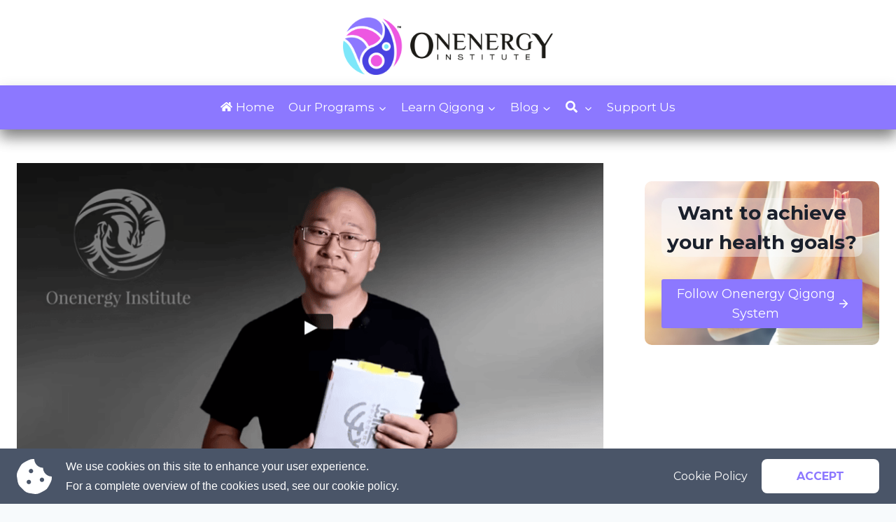

--- FILE ---
content_type: text/html; charset=UTF-8
request_url: https://onenergy.info/dr-pang-new-book/
body_size: 44142
content:
<!doctype html>
<html lang="en-US" class="no-js" itemtype="https://schema.org/Blog" itemscope>
<head>
	<meta charset="UTF-8">
	<meta name="viewport" content="width=device-width, initial-scale=1, minimum-scale=1">
	<meta name='robots' content='index, follow, max-image-preview:large, max-snippet:-1, max-video-preview:-1' />
	<style>img:is([sizes="auto" i], [sizes^="auto," i]) { contain-intrinsic-size: 3000px 1500px }</style>
	
	<!-- This site is optimized with the Yoast SEO Premium plugin v21.7 (Yoast SEO v26.6) - https://yoast.com/wordpress/plugins/seo/ -->
	<title>What I Learned From Dr Pang&#039;s New Book - Onenergy Institute</title>
	<meta name="description" content="You have to know what I have learned from this latest book by Dr. Pang Ming. It changed my perspective about qi and qigong." />
	<link rel="canonical" href="https://onenergy.info/dr-pang-new-book/" />
	<meta property="og:locale" content="en_US" />
	<meta property="og:type" content="article" />
	<meta property="og:title" content="What I Learned From Dr Pang&#039;s New Book" />
	<meta property="og:description" content="You have to know what I have learned from this latest book by Dr. Pang Ming. It changed my perspective about qi and qigong." />
	<meta property="og:url" content="https://onenergy.info/dr-pang-new-book/" />
	<meta property="og:site_name" content="Onenergy Institute" />
	<meta property="article:publisher" content="https://www.facebook.com/onenergyinstitute/" />
	<meta property="article:published_time" content="2022-08-29T15:22:00+00:00" />
	<meta property="article:modified_time" content="2023-07-07T21:39:53+00:00" />
	<meta property="og:image" content="https://onenergy.info/wp-content/uploads/2022/08/2022-08-24_16-32-15.png" />
	<meta property="og:image:width" content="840" />
	<meta property="og:image:height" content="472" />
	<meta property="og:image:type" content="image/png" />
	<meta name="author" content="Master Dai" />
	<meta name="twitter:card" content="summary_large_image" />
	<meta name="twitter:creator" content="@OnenergyI" />
	<meta name="twitter:site" content="@OnenergyI" />
	<meta name="twitter:label1" content="Written by" />
	<meta name="twitter:data1" content="Master Dai" />
	<meta name="twitter:label2" content="Est. reading time" />
	<meta name="twitter:data2" content="1 minute" />
	<script type="application/ld+json" class="yoast-schema-graph">{"@context":"https://schema.org","@graph":[{"@type":"Article","@id":"https://onenergy.info/dr-pang-new-book/#article","isPartOf":{"@id":"https://onenergy.info/dr-pang-new-book/"},"author":{"name":"Master Dai","@id":"https://onenergy.info/#/schema/person/3def65daf180c9b339a8f9f827c252d6"},"headline":"What I Learned From Dr Pang&#8217;s New Book","datePublished":"2022-08-29T15:22:00+00:00","dateModified":"2023-07-07T21:39:53+00:00","mainEntityOfPage":{"@id":"https://onenergy.info/dr-pang-new-book/"},"wordCount":155,"publisher":{"@id":"https://onenergy.info/#organization"},"image":{"@id":"https://onenergy.info/dr-pang-new-book/#primaryimage"},"thumbnailUrl":"https://onenergy.info/wp-content/uploads/2022/08/2022-08-24_16-32-15.png","keywords":["Qigong Advance","watch"],"articleSection":["Video Blogs"],"inLanguage":"en-US","video":[{"@id":"https://onenergy.info/dr-pang-new-book/#video"}]},{"@type":"WebPage","@id":"https://onenergy.info/dr-pang-new-book/","url":"https://onenergy.info/dr-pang-new-book/","name":"What I Learned From Dr Pang's New Book - Onenergy Institute","isPartOf":{"@id":"https://onenergy.info/#website"},"primaryImageOfPage":{"@id":"https://onenergy.info/dr-pang-new-book/#primaryimage"},"image":{"@id":"https://onenergy.info/dr-pang-new-book/#primaryimage"},"thumbnailUrl":"https://onenergy.info/wp-content/uploads/2022/08/2022-08-24_16-32-15.png","datePublished":"2022-08-29T15:22:00+00:00","dateModified":"2023-07-07T21:39:53+00:00","description":"You have to know what I have learned from this latest book by Dr. Pang Ming. It changed my perspective about qi and qigong.","breadcrumb":{"@id":"https://onenergy.info/dr-pang-new-book/#breadcrumb"},"inLanguage":"en-US","potentialAction":[{"@type":"ReadAction","target":["https://onenergy.info/dr-pang-new-book/"]}]},{"@type":"ImageObject","inLanguage":"en-US","@id":"https://onenergy.info/dr-pang-new-book/#primaryimage","url":"https://onenergy.info/wp-content/uploads/2022/08/2022-08-24_16-32-15.png","contentUrl":"https://onenergy.info/wp-content/uploads/2022/08/2022-08-24_16-32-15.png","width":840,"height":472,"caption":"Dr Pang's new book"},{"@type":"BreadcrumbList","@id":"https://onenergy.info/dr-pang-new-book/#breadcrumb","itemListElement":[{"@type":"ListItem","position":1,"name":"Home","item":"https://onenergy.info/"},{"@type":"ListItem","position":2,"name":"Video Blogs","item":"https://onenergy.info/video-blogs/"},{"@type":"ListItem","position":3,"name":"What I Learned From Dr Pang&#8217;s New Book"}]},{"@type":"WebSite","@id":"https://onenergy.info/#website","url":"https://onenergy.info/","name":"Onenergy Qigong","description":"Manage your health the new way","publisher":{"@id":"https://onenergy.info/#organization"},"alternateName":"Onenergy Institute","potentialAction":[{"@type":"SearchAction","target":{"@type":"EntryPoint","urlTemplate":"https://onenergy.info/?s={search_term_string}"},"query-input":{"@type":"PropertyValueSpecification","valueRequired":true,"valueName":"search_term_string"}}],"inLanguage":"en-US"},{"@type":"Organization","@id":"https://onenergy.info/#organization","name":"Onenergy Institute","alternateName":"Onenergy Qigong","url":"https://onenergy.info/","logo":{"@type":"ImageObject","inLanguage":"en-US","@id":"https://onenergy.info/#/schema/logo/image/","url":"https://onenergy.info/wp-content/uploads/2020/06/Onenergy-Institute-Vertical-Black-TMPNG.png","contentUrl":"https://onenergy.info/wp-content/uploads/2020/06/Onenergy-Institute-Vertical-Black-TMPNG.png","width":1024,"height":753,"caption":"Onenergy Institute"},"image":{"@id":"https://onenergy.info/#/schema/logo/image/"},"sameAs":["https://www.facebook.com/onenergyinstitute/","https://x.com/OnenergyI","https://www.instagram.com/onenergyi/","https://linkedin.com/company/onenergy-institute","https://www.pinterest.ca/onenergyi/","https://www.youtube.com/c/OnenergyInstitute","https://www.tiktok.com/@onenergyi","https://www.tiktok.com/@coachdelphine"]},{"@type":"Person","@id":"https://onenergy.info/#/schema/person/3def65daf180c9b339a8f9f827c252d6","name":"Master Dai","image":{"@type":"ImageObject","inLanguage":"en-US","@id":"https://onenergy.info/#/schema/person/image/","url":"https://secure.gravatar.com/avatar/f01500077ec0634ae50eec21b586fce0bfe905f962b87090b7f5c1bc8d4d2447?s=96&d=mm&r=g","contentUrl":"https://secure.gravatar.com/avatar/f01500077ec0634ae50eec21b586fce0bfe905f962b87090b7f5c1bc8d4d2447?s=96&d=mm&r=g","caption":"Master Dai"},"description":"Master Dai is the founder of Onenergy Institute. He started qigong practice at age 14. Later he graduated from a 2-year teacher program and became a certified qigong teacher in 1996. His teaching is unique and profound. His enlightened qigong experience inspired and helped many people.","url":"https://onenergy.info/author/jingd/"},{"@type":"VideoObject","@id":"https://onenergy.info/dr-pang-new-book/#video","name":"What I Learned From Dr Pang's New Book - Onenergy Institute","isPartOf":{"@id":"https://onenergy.info/dr-pang-new-book/"},"thumbnailUrl":"https://onenergy.info/wp-content/uploads/2022/08/2022-08-24_16-32-15.png","description":"You have to know what I have learned from this latest book by Dr. Pang Ming. It changed my perspective about qi and qigong.","uploadDate":"2022-08-29","width":1280,"height":720,"embedUrl":"https://player.vimeo.com/video/655735377","duration":"PT2M49S","isFamilyFriendly":"true","inLanguage":"en-US"}]}</script>
	<meta property="og:video" content="https://player.vimeo.com/video/655735377" />
	<meta property="og:video:type" content="text/html" />
	<meta property="og:video:duration" content="169" />
	<meta property="og:video:width" content="1280" />
	<meta property="og:video:height" content="720" />
	<meta property="ya:ovs:adult" content="false" />
	<meta property="ya:ovs:upload_date" content="2022-08-29T15:22:00+00:00" />
	<meta property="ya:ovs:allow_embed" content="true" />
	<!-- / Yoast SEO Premium plugin. -->


<link rel='dns-prefetch' href='//js.stripe.com' />
<link rel='dns-prefetch' href='//stats.wp.com' />
<link rel='dns-prefetch' href='//fonts.googleapis.com' />
			<script>document.documentElement.classList.remove( 'no-js' );</script>
			<link rel='stylesheet' id='givewp-campaign-blocks-fonts-css' href='https://fonts.googleapis.com/css2?family=Inter%3Awght%40400%3B500%3B600%3B700&#038;display=swap&#038;ver=6.8.3' media='all' />
<link rel='stylesheet' id='editor_plus-plugin-frontend-style-css' href='https://onenergy.info/wp-content/plugins/editorplus/dist/style-gutenberg-frontend-style.css?ver=694b9b5dda5ff' media='' />
<style id='editor_plus-plugin-frontend-style-inline-css'>

    @font-face {
      font-family: 'eplus-icon';
      src: url('https://onenergy.info/wp-content/plugins/editorplus/extensions/icon-inserter/fonts/eplus-icon.eot?xs1351');
      src: url('https://onenergy.info/wp-content/plugins/editorplus/extensions/icon-inserter/fonts/eplus-icon.eot?xs1351#iefix')
          format('embedded-opentype'),
        url('https://onenergy.info/wp-content/plugins/editorplus/extensions/icon-inserter/fonts/eplus-icon.ttf?xs1351') format('truetype'),
        url('https://onenergy.info/wp-content/plugins/editorplus/extensions/icon-inserter/fonts/eplus-icon.woff?xs1351') format('woff'),
        url('https://onenergy.info/wp-content/plugins/editorplus/extensions/icon-inserter/fonts/eplus-icon.svg?xs1351#eplus-icon') format('svg');
      font-weight: normal;
      font-style: normal;
      font-display: block;
    }
</style>
<link rel='stylesheet' id='kadence-conversions-css' href='https://onenergy.info/wp-content/plugins/kadence-conversions/assets/kadence-conversions.css?ver=1.1.2' media='all' />
<link rel='stylesheet' id='kadence-blocks-rowlayout-css' href='https://onenergy.info/wp-content/plugins/kadence-blocks/dist/style-blocks-rowlayout.css?ver=3.4.1' media='all' />
<link rel='stylesheet' id='kadence-blocks-column-css' href='https://onenergy.info/wp-content/plugins/kadence-blocks/dist/style-blocks-column.css?ver=3.4.1' media='all' />
<link rel='stylesheet' id='kadence-blocks-infobox-css' href='https://onenergy.info/wp-content/plugins/kadence-blocks/dist/style-blocks-infobox.css?ver=3.4.1' media='all' />
<link rel='stylesheet' id='kadence-blocks-advancedbtn-css' href='https://onenergy.info/wp-content/plugins/kadence-blocks/dist/style-blocks-advancedbtn.css?ver=3.4.1' media='all' />
<style id='kadence-blocks-advancedheading-inline-css'>
.wp-block-kadence-advancedheading mark{background:transparent;border-style:solid;border-width:0}.wp-block-kadence-advancedheading mark.kt-highlight{color:#f76a0c;}.kb-adv-heading-icon{display: inline-flex;justify-content: center;align-items: center;} .is-layout-constrained > .kb-advanced-heading-link {display: block;}.single-content .kadence-advanced-heading-wrapper h1, .single-content .kadence-advanced-heading-wrapper h2, .single-content .kadence-advanced-heading-wrapper h3, .single-content .kadence-advanced-heading-wrapper h4, .single-content .kadence-advanced-heading-wrapper h5, .single-content .kadence-advanced-heading-wrapper h6 {margin: 1.5em 0 .5em;}.single-content .kadence-advanced-heading-wrapper+* { margin-top:0;}
</style>
<link rel='stylesheet' id='wp-block-library-css' href='https://onenergy.info/wp-includes/css/dist/block-library/style.min.css?ver=6.8.3' media='all' />
<style id='wp-block-library-inline-css'>
.has-text-align-justify{text-align:justify;}
</style>
<style id='classic-theme-styles-inline-css'>
/*! This file is auto-generated */
.wp-block-button__link{color:#fff;background-color:#32373c;border-radius:9999px;box-shadow:none;text-decoration:none;padding:calc(.667em + 2px) calc(1.333em + 2px);font-size:1.125em}.wp-block-file__button{background:#32373c;color:#fff;text-decoration:none}
</style>
<style id='givewp-campaign-comments-block-style-inline-css'>
.givewp-campaign-comment-block-card{display:flex;gap:var(--givewp-spacing-3);padding:var(--givewp-spacing-4) 0}.givewp-campaign-comment-block-card__avatar{align-items:center;border-radius:50%;display:flex;height:40px;justify-content:center;width:40px}.givewp-campaign-comment-block-card__avatar img{align-items:center;border-radius:50%;display:flex;height:auto;justify-content:center;min-width:40px;width:100%}.givewp-campaign-comment-block-card__donor-name{color:var(--givewp-neutral-700);font-size:1rem;font-weight:600;line-height:1.5;margin:0;text-align:left}.givewp-campaign-comment-block-card__details{align-items:center;color:var(--givewp-neutral-400);display:flex;font-size:.875rem;font-weight:500;gap:var(--givewp-spacing-2);height:auto;line-height:1.43;margin:2px 0 var(--givewp-spacing-3) 0;text-align:left}.givewp-campaign-comment-block-card__comment{color:var(--givewp-neutral-700);font-size:1rem;line-height:1.5;margin:0;text-align:left}.givewp-campaign-comment-block-card__read-more{background:none;border:none;color:var(--givewp-blue-500);cursor:pointer;font-size:.875rem;line-height:1.43;outline:none;padding:0}
.givewp-campaign-comments-block-empty-state{align-items:center;background-color:var(--givewp-shades-white);border:1px solid var(--givewp-neutral-50);border-radius:.5rem;display:flex;flex-direction:column;justify-content:center;padding:var(--givewp-spacing-6)}.givewp-campaign-comments-block-empty-state__details{align-items:center;display:flex;flex-direction:column;gap:var(--givewp-spacing-1);justify-content:center;margin:.875rem 0}.givewp-campaign-comments-block-empty-state__title{color:var(--givewp-neutral-700);font-size:1rem;font-weight:500;margin:0}.givewp-campaign-comments-block-empty-state__description{color:var(--givewp-neutral-700);font-size:.875rem;line-height:1.43;margin:0}
.givewp-campaign-comment-block{background-color:var(--givewp-shades-white);display:flex;flex-direction:column;gap:var(--givewp-spacing-2);padding:var(--givewp-spacing-6) 0}.givewp-campaign-comment-block__title{color:var(--givewp-neutral-900);font-size:18px;font-weight:600;line-height:1.56;margin:0;text-align:left}.givewp-campaign-comment-block__cta{align-items:center;background-color:var(--givewp-neutral-50);border-radius:4px;color:var(--giewp-neutral-500);display:flex;font-size:14px;font-weight:600;gap:8px;height:36px;line-height:1.43;margin:0;padding:var(--givewp-spacing-2) var(--givewp-spacing-4);text-align:left}

</style>
<style id='givewp-campaign-cover-block-style-inline-css'>
.givewp-campaign-selector{border:1px solid #e5e7eb;border-radius:5px;box-shadow:0 2px 4px 0 rgba(0,0,0,.05);display:flex;flex-direction:column;gap:20px;padding:40px 24px}.givewp-campaign-selector__label{padding-bottom:16px}.givewp-campaign-selector__select input[type=text]:focus{border-color:transparent;box-shadow:0 0 0 1px transparent;outline:2px solid transparent}.givewp-campaign-selector__logo{align-self:center}.givewp-campaign-selector__open{background:#2271b1;border:none;border-radius:5px;color:#fff;cursor:pointer;padding:.5rem 1rem}.givewp-campaign-selector__submit{background-color:#27ae60;border:0;border-radius:5px;color:#fff;font-weight:700;outline:none;padding:1rem;text-align:center;transition:.2s;width:100%}.givewp-campaign-selector__submit:disabled{background-color:#f3f4f6;color:#9ca0af}.givewp-campaign-selector__submit:hover:not(:disabled){cursor:pointer;filter:brightness(1.2)}
.givewp-campaign-cover-block__button{align-items:center;border:1px solid #2271b1;border-radius:2px;color:#2271b1;display:flex;justify-content:center;margin-bottom:.5rem;min-height:32px;width:100%}.givewp-campaign-cover-block__image{border-radius:2px;display:flex;flex-grow:1;margin-bottom:.5rem;max-height:4.44rem;-o-object-fit:cover;object-fit:cover;width:100%}.givewp-campaign-cover-block__help-text{color:#4b5563;font-size:.75rem;font-stretch:normal;font-style:normal;font-weight:400;letter-spacing:normal;line-height:1.4;text-align:left}.givewp-campaign-cover-block__edit-campaign-link{align-items:center;display:inline-flex;font-size:.75rem;font-stretch:normal;font-style:normal;font-weight:400;gap:.125rem;line-height:1.4}.givewp-campaign-cover-block__edit-campaign-link svg{fill:currentColor;height:1.25rem;width:1.25rem}.givewp-campaign-cover-block-preview__image{align-items:center;display:flex;height:100%;justify-content:center;width:100%}

</style>
<style id='givewp-campaign-donations-style-inline-css'>
.givewp-campaign-donations-block{padding:1.5rem 0}.givewp-campaign-donations-block *{font-family:Inter,sans-serif}.givewp-campaign-donations-block .givewp-campaign-donations-block__header{align-items:center;display:flex;justify-content:space-between;margin-bottom:.5rem}.givewp-campaign-donations-block .givewp-campaign-donations-block__title{color:var(--givewp-neutral-900);font-size:1.125rem;font-weight:600;line-height:1.56;margin:0}.givewp-campaign-donations-block .givewp-campaign-donations-block__donations{display:grid;gap:.5rem;margin:0;padding:0}.givewp-campaign-donations-block .givewp-campaign-donations-block__donation,.givewp-campaign-donations-block .givewp-campaign-donations-block__empty-state{background-color:var(--givewp-shades-white);border:1px solid var(--givewp-neutral-50);border-radius:.5rem;display:flex;padding:1rem}.givewp-campaign-donations-block .givewp-campaign-donations-block__donation{align-items:center;gap:.75rem}.givewp-campaign-donations-block .givewp-campaign-donations-block__donation-icon{align-items:center;display:flex}.givewp-campaign-donations-block .givewp-campaign-donations-block__donation-icon img{border-radius:100%;height:2.5rem;-o-object-fit:cover;object-fit:cover;width:2.5rem}.givewp-campaign-donations-block .givewp-campaign-donations-block__donation-info{display:flex;flex-direction:column;justify-content:center;row-gap:.25rem}.givewp-campaign-donations-block .givewp-campaign-donations-block__donation-description{color:var(--givewp-neutral-500);font-size:1rem;font-weight:500;line-height:1.5;margin:0}.givewp-campaign-donations-block .givewp-campaign-donations-block__donation-description strong{color:var(--givewp-neutral-700);font-weight:600}.givewp-campaign-donations-block .givewp-campaign-donations-block__donation-date{align-items:center;color:var(--givewp-neutral-400);display:flex;font-size:.875rem;font-weight:500;line-height:1.43}.givewp-campaign-donations-block .givewp-campaign-donations-block__donation-ribbon{align-items:center;border-radius:100%;color:#1f2937;display:flex;height:1.25rem;justify-content:center;margin-left:auto;width:1.25rem}.givewp-campaign-donations-block .givewp-campaign-donations-block__donation-ribbon[data-position="1"]{background-color:gold}.givewp-campaign-donations-block .givewp-campaign-donations-block__donation-ribbon[data-position="2"]{background-color:silver}.givewp-campaign-donations-block .givewp-campaign-donations-block__donation-ribbon[data-position="3"]{background-color:#cd7f32;color:#fffaf2}.givewp-campaign-donations-block .givewp-campaign-donations-block__donation-amount{color:var(--givewp-neutral-700);font-size:1.125rem;font-weight:600;line-height:1.56;margin-left:auto}.givewp-campaign-donations-block .givewp-campaign-donations-block__footer{display:flex;justify-content:center;margin-top:.5rem}.givewp-campaign-donations-block .givewp-campaign-donations-block__donate-button button.givewp-donation-form-modal__open,.givewp-campaign-donations-block .givewp-campaign-donations-block__empty-button button.givewp-donation-form-modal__open,.givewp-campaign-donations-block .givewp-campaign-donations-block__load-more-button{background:none!important;border:1px solid var(--givewp-primary-color);border-radius:.5rem;color:var(--givewp-primary-color)!important;font-size:.875rem;font-weight:600;line-height:1.43;padding:.25rem 1rem!important}.givewp-campaign-donations-block .givewp-campaign-donations-block__donate-button button.givewp-donation-form-modal__open:hover,.givewp-campaign-donations-block .givewp-campaign-donations-block__empty-button button.givewp-donation-form-modal__open:hover,.givewp-campaign-donations-block .givewp-campaign-donations-block__load-more-button:hover{background:var(--givewp-primary-color)!important;color:var(--givewp-shades-white)!important}.givewp-campaign-donations-block .givewp-campaign-donations-block__empty-state{align-items:center;flex-direction:column;padding:1.5rem}.givewp-campaign-donations-block .givewp-campaign-donations-block__empty-description,.givewp-campaign-donations-block .givewp-campaign-donations-block__empty-title{color:var(--givewp-neutral-700);margin:0}.givewp-campaign-donations-block .givewp-campaign-donations-block__empty-title{font-size:1rem;font-weight:500;line-height:1.5}.givewp-campaign-donations-block .givewp-campaign-donations-block__empty-description{font-size:.875rem;line-height:1.43;margin-top:.25rem}.givewp-campaign-donations-block .givewp-campaign-donations-block__empty-icon{color:var(--givewp-secondary-color);margin-bottom:.875rem;order:-1}.givewp-campaign-donations-block .givewp-campaign-donations-block__empty-button{margin-top:.875rem}.givewp-campaign-donations-block .givewp-campaign-donations-block__empty-button button.givewp-donation-form-modal__open{border-radius:.25rem;padding:.5rem 1rem!important}

</style>
<link rel='stylesheet' id='givewp-campaign-donors-style-css' href='https://onenergy.info/wp-content/plugins/give/build/campaignDonorsBlockApp.css?ver=1.0.0' media='all' />
<style id='givewp-campaign-form-style-inline-css'>
.givewp-donation-form-modal{outline:none;overflow-y:scroll;padding:1rem;width:100%}.givewp-donation-form-modal[data-entering=true]{animation:modal-fade .3s,modal-zoom .6s}@keyframes modal-fade{0%{opacity:0}to{opacity:1}}@keyframes modal-zoom{0%{transform:scale(.8)}to{transform:scale(1)}}.givewp-donation-form-modal__overlay{align-items:center;background:rgba(0,0,0,.7);display:flex;flex-direction:column;height:var(--visual-viewport-height);justify-content:center;left:0;position:fixed;top:0;width:100vw;z-index:100}.givewp-donation-form-modal__overlay[data-loading=true]{display:none}.givewp-donation-form-modal__overlay[data-entering=true]{animation:modal-fade .3s}.givewp-donation-form-modal__overlay[data-exiting=true]{animation:modal-fade .15s ease-in reverse}.givewp-donation-form-modal__open__spinner{left:50%;line-height:1;position:absolute;top:50%;transform:translate(-50%,-50%);z-index:100}.givewp-donation-form-modal__open{position:relative}.givewp-donation-form-modal__close{background:#e7e8ed;border:1px solid transparent;border-radius:50%;cursor:pointer;display:flex;padding:.75rem;position:fixed;right:25px;top:25px;transition:.2s;width:-moz-fit-content;width:fit-content;z-index:999}.givewp-donation-form-modal__close svg{height:1rem;width:1rem}.givewp-donation-form-modal__close:active,.givewp-donation-form-modal__close:focus,.givewp-donation-form-modal__close:hover{background-color:#caccd7;border:1px solid #caccd7}.admin-bar .givewp-donation-form-modal{margin-top:32px}.admin-bar .givewp-donation-form-modal__close{top:57px}
.givewp-entity-selector{border:1px solid #e5e7eb;border-radius:5px;box-shadow:0 2px 4px 0 rgba(0,0,0,.05);display:flex;flex-direction:column;gap:20px;padding:40px 24px}.givewp-entity-selector__label{padding-bottom:16px}.givewp-entity-selector__select input[type=text]:focus{border-color:transparent;box-shadow:0 0 0 1px transparent;outline:2px solid transparent}.givewp-entity-selector__logo{align-self:center}.givewp-entity-selector__open{background:#2271b1;border:none;border-radius:5px;color:#fff;cursor:pointer;padding:.5rem 1rem}.givewp-entity-selector__submit{background-color:#27ae60;border:0;border-radius:5px;color:#fff;font-weight:700;outline:none;padding:1rem;text-align:center;transition:.2s;width:100%}.givewp-entity-selector__submit:disabled{background-color:#f3f4f6;color:#9ca0af}.givewp-entity-selector__submit:hover:not(:disabled){cursor:pointer;filter:brightness(1.2)}
.givewp-campaign-selector{border:1px solid #e5e7eb;border-radius:5px;box-shadow:0 2px 4px 0 rgba(0,0,0,.05);display:flex;flex-direction:column;gap:20px;padding:40px 24px}.givewp-campaign-selector__label{padding-bottom:16px}.givewp-campaign-selector__select input[type=text]:focus{border-color:transparent;box-shadow:0 0 0 1px transparent;outline:2px solid transparent}.givewp-campaign-selector__logo{align-self:center}.givewp-campaign-selector__open{background:#2271b1;border:none;border-radius:5px;color:#fff;cursor:pointer;padding:.5rem 1rem}.givewp-campaign-selector__submit{background-color:#27ae60;border:0;border-radius:5px;color:#fff;font-weight:700;outline:none;padding:1rem;text-align:center;transition:.2s;width:100%}.givewp-campaign-selector__submit:disabled{background-color:#f3f4f6;color:#9ca0af}.givewp-campaign-selector__submit:hover:not(:disabled){cursor:pointer;filter:brightness(1.2)}
.givewp-donation-form-link,.givewp-donation-form-modal__open{background:var(--givewp-primary-color,#2271b1);border:none;border-radius:5px;color:#fff;cursor:pointer;font-family:-apple-system,BlinkMacSystemFont,Segoe UI,Roboto,Oxygen-Sans,Ubuntu,Cantarell,Helvetica Neue,sans-serif;font-size:1rem;font-weight:500!important;line-height:1.5;padding:.75rem 1.25rem!important;text-decoration:none!important;transition:all .2s ease;width:100%}.givewp-donation-form-link:active,.givewp-donation-form-link:focus,.givewp-donation-form-link:focus-visible,.givewp-donation-form-link:hover,.givewp-donation-form-modal__open:active,.givewp-donation-form-modal__open:focus,.givewp-donation-form-modal__open:focus-visible,.givewp-donation-form-modal__open:hover{background-color:color-mix(in srgb,var(--givewp-primary-color,#2271b1),#000 20%)}.components-input-control__label{width:100%}.wp-block-givewp-campaign-form{position:relative}.wp-block-givewp-campaign-form form[id*=give-form] #give-gateway-radio-list>li input[type=radio]{display:inline-block}.wp-block-givewp-campaign-form iframe{pointer-events:none;width:100%!important}.give-change-donation-form-btn svg{margin-top:3px}.givewp-default-form-toggle{margin-top:var(--givewp-spacing-4)}

</style>
<style id='givewp-campaign-goal-style-inline-css'>
.givewp-campaign-goal{display:flex;flex-direction:column;gap:.5rem;padding-bottom:1rem}.givewp-campaign-goal__container{display:flex;flex-direction:row;justify-content:space-between}.givewp-campaign-goal__container-item{display:flex;flex-direction:column;gap:.2rem}.givewp-campaign-goal__container-item span{color:var(--givewp-neutral-500);font-size:12px;font-weight:600;letter-spacing:.48px;line-height:1.5;text-transform:uppercase}.givewp-campaign-goal__container-item strong{color:var(--givewp-neutral-900);font-size:20px;font-weight:600;line-height:1.6}.givewp-campaign-goal__progress-bar{display:flex}.givewp-campaign-goal__progress-bar-container{background-color:#f2f2f2;border-radius:14px;box-shadow:inset 0 1px 4px 0 rgba(0,0,0,.09);display:flex;flex-grow:1;height:8px}.givewp-campaign-goal__progress-bar-progress{background:var(--givewp-secondary-color,#2d802f);border-radius:14px;box-shadow:inset 0 1px 4px 0 rgba(0,0,0,.09);display:flex;height:8px}

</style>
<style id='givewp-campaign-stats-block-style-inline-css'>
.givewp-campaign-stats-block span{color:var(--givewp-neutral-500);display:block;font-size:12px;font-weight:600;letter-spacing:.48px;line-height:1.5;margin-bottom:2px;text-align:left;text-transform:uppercase}.givewp-campaign-stats-block strong{color:var(--givewp-neutral-900);font-size:20px;font-weight:600;letter-spacing:normal;line-height:1.6}

</style>
<style id='givewp-campaign-donate-button-style-inline-css'>
.givewp-donation-form-link,.givewp-donation-form-modal__open{background:var(--givewp-primary-color,#2271b1);border:none;border-radius:5px;color:#fff;cursor:pointer;font-family:-apple-system,BlinkMacSystemFont,Segoe UI,Roboto,Oxygen-Sans,Ubuntu,Cantarell,Helvetica Neue,sans-serif;font-size:1rem;font-weight:500!important;line-height:1.5;padding:.75rem 1.25rem!important;text-decoration:none!important;transition:all .2s ease;width:100%}.givewp-donation-form-link:active,.givewp-donation-form-link:focus,.givewp-donation-form-link:focus-visible,.givewp-donation-form-link:hover,.givewp-donation-form-modal__open:active,.givewp-donation-form-modal__open:focus,.givewp-donation-form-modal__open:focus-visible,.givewp-donation-form-modal__open:hover{background-color:color-mix(in srgb,var(--givewp-primary-color,#2271b1),#000 20%)}.give-change-donation-form-btn svg{margin-top:3px}.givewp-default-form-toggle{margin-top:var(--givewp-spacing-4)}

</style>
<link rel='stylesheet' id='jetpack-videopress-video-block-view-css' href='https://onenergy.info/wp-content/plugins/jetpack/jetpack_vendor/automattic/jetpack-videopress/build/block-editor/blocks/video/view.css?minify=false&#038;ver=34ae973733627b74a14e' media='all' />
<link rel='stylesheet' id='mediaelement-css' href='https://onenergy.info/wp-includes/js/mediaelement/mediaelementplayer-legacy.min.css?ver=4.2.17' media='all' />
<link rel='stylesheet' id='wp-mediaelement-css' href='https://onenergy.info/wp-includes/js/mediaelement/wp-mediaelement.min.css?ver=6.8.3' media='all' />
<link rel='stylesheet' id='segment-for-wp-by-in8-io-css' href='https://onenergy.info/wp-content/plugins/segment-for-wp-by-in8-io/public/css/segment-for-wp-by-in8-io-public.css?ver=2.3.3' media='all' />
<link rel='stylesheet' id='give-styles-css' href='https://onenergy.info/wp-content/plugins/give/build/assets/dist/css/give.css?ver=4.13.2' media='all' />
<link rel='stylesheet' id='give-donation-summary-style-frontend-css' href='https://onenergy.info/wp-content/plugins/give/build/assets/dist/css/give-donation-summary.css?ver=4.13.2' media='all' />
<link rel='stylesheet' id='givewp-design-system-foundation-css' href='https://onenergy.info/wp-content/plugins/give/build/assets/dist/css/design-system/foundation.css?ver=1.2.0' media='all' />
<link rel='stylesheet' id='give_recurring_css-css' href='https://onenergy.info/wp-content/plugins/give-recurring/assets/css/give-recurring.min.css?ver=2.11.0' media='all' />
<link rel='stylesheet' id='kadence-global-css' href='https://onenergy.info/wp-content/themes/kadence/assets/css/global.min.css?ver=1758129160' media='all' />
<style id='kadence-global-inline-css'>
/* Kadence Base CSS */
:root{--global-palette1:#8c78ff;--global-palette2:#ed57e1;--global-palette3:#1A202C;--global-palette4:#2D3748;--global-palette5:#4A5568;--global-palette6:#718096;--global-palette7:#EDF2F7;--global-palette8:#F7FAFC;--global-palette9:#ffffff;--global-palette9rgb:255, 255, 255;--global-palette-highlight:var(--global-palette1);--global-palette-highlight-alt:var(--global-palette2);--global-palette-highlight-alt2:var(--global-palette9);--global-palette-btn-bg:var(--global-palette1);--global-palette-btn-bg-hover:var(--global-palette2);--global-palette-btn:var(--global-palette9);--global-palette-btn-hover:var(--global-palette9);--global-body-font-family:Montserrat, sans-serif;--global-heading-font-family:inherit;--global-primary-nav-font-family:inherit;--global-fallback-font:sans-serif;--global-display-fallback-font:sans-serif;--global-content-width:1290px;--global-content-wide-width:calc(1290px + 230px);--global-content-narrow-width:842px;--global-content-edge-padding:1.5rem;--global-content-boxed-padding:2rem;--global-calc-content-width:calc(1290px - var(--global-content-edge-padding) - var(--global-content-edge-padding) );--wp--style--global--content-size:var(--global-calc-content-width);}.wp-site-blocks{--global-vw:calc( 100vw - ( 0.5 * var(--scrollbar-offset)));}body{background:var(--global-palette8);}body, input, select, optgroup, textarea{font-style:normal;font-weight:normal;font-size:17px;line-height:1.6;font-family:var(--global-body-font-family);color:var(--global-palette4);}.content-bg, body.content-style-unboxed .site{background:var(--global-palette9);}h1,h2,h3,h4,h5,h6{font-family:var(--global-heading-font-family);}h1{font-weight:700;font-size:32px;line-height:1.5;color:var(--global-palette3);}h2{font-weight:700;font-size:28px;line-height:1.5;color:var(--global-palette3);}h3{font-weight:700;font-size:24px;line-height:1.5;color:var(--global-palette3);}h4{font-weight:700;font-size:22px;line-height:1.5;color:var(--global-palette4);}h5{font-weight:700;font-size:20px;line-height:1.5;color:var(--global-palette4);}h6{font-weight:700;font-size:18px;line-height:1.5;color:var(--global-palette5);}.entry-hero .kadence-breadcrumbs{max-width:1290px;}.site-container, .site-header-row-layout-contained, .site-footer-row-layout-contained, .entry-hero-layout-contained, .comments-area, .alignfull > .wp-block-cover__inner-container, .alignwide > .wp-block-cover__inner-container{max-width:var(--global-content-width);}.content-width-narrow .content-container.site-container, .content-width-narrow .hero-container.site-container{max-width:var(--global-content-narrow-width);}@media all and (min-width: 1520px){.wp-site-blocks .content-container  .alignwide{margin-left:-115px;margin-right:-115px;width:unset;max-width:unset;}}@media all and (min-width: 1102px){.content-width-narrow .wp-site-blocks .content-container .alignwide{margin-left:-130px;margin-right:-130px;width:unset;max-width:unset;}}.content-style-boxed .wp-site-blocks .entry-content .alignwide{margin-left:calc( -1 * var( --global-content-boxed-padding ) );margin-right:calc( -1 * var( --global-content-boxed-padding ) );}.content-area{margin-top:3rem;margin-bottom:3rem;}@media all and (max-width: 1024px){.content-area{margin-top:3rem;margin-bottom:3rem;}}@media all and (max-width: 767px){.content-area{margin-top:2rem;margin-bottom:2rem;}}@media all and (max-width: 1024px){:root{--global-content-boxed-padding:2rem;}}@media all and (max-width: 767px){:root{--global-content-boxed-padding:1.5rem;}}.entry-content-wrap{padding:2rem;}@media all and (max-width: 1024px){.entry-content-wrap{padding:2rem;}}@media all and (max-width: 767px){.entry-content-wrap{padding:1.5rem;}}.entry.single-entry{box-shadow:0px 15px 15px -10px rgba(0,0,0,0.05);}.entry.loop-entry{box-shadow:0px 15px 15px -10px rgba(0,0,0,0.05);}.loop-entry .entry-content-wrap{padding:2rem;}@media all and (max-width: 1024px){.loop-entry .entry-content-wrap{padding:2rem;}}@media all and (max-width: 767px){.loop-entry .entry-content-wrap{padding:1.5rem;}}.primary-sidebar.widget-area .widget{margin-bottom:1.5em;color:var(--global-palette4);}.primary-sidebar.widget-area .widget-title{font-weight:700;font-size:20px;line-height:1.5;color:var(--global-palette3);}button, .button, .wp-block-button__link, input[type="button"], input[type="reset"], input[type="submit"], .fl-button, .elementor-button-wrapper .elementor-button, .wc-block-components-checkout-place-order-button, .wc-block-cart__submit{box-shadow:0px 0px 0px -7px rgba(0,0,0,0);}button:hover, button:focus, button:active, .button:hover, .button:focus, .button:active, .wp-block-button__link:hover, .wp-block-button__link:focus, .wp-block-button__link:active, input[type="button"]:hover, input[type="button"]:focus, input[type="button"]:active, input[type="reset"]:hover, input[type="reset"]:focus, input[type="reset"]:active, input[type="submit"]:hover, input[type="submit"]:focus, input[type="submit"]:active, .elementor-button-wrapper .elementor-button:hover, .elementor-button-wrapper .elementor-button:focus, .elementor-button-wrapper .elementor-button:active, .wc-block-cart__submit:hover{box-shadow:0px 15px 25px -7px rgba(0,0,0,0.1);}.kb-button.kb-btn-global-outline.kb-btn-global-inherit{padding-top:calc(px - 2px);padding-right:calc(px - 2px);padding-bottom:calc(px - 2px);padding-left:calc(px - 2px);}@media all and (min-width: 1025px){.transparent-header .entry-hero .entry-hero-container-inner{padding-top:calc(80px + 62px);}}@media all and (max-width: 1024px){.mobile-transparent-header .entry-hero .entry-hero-container-inner{padding-top:80px;}}@media all and (max-width: 767px){.mobile-transparent-header .entry-hero .entry-hero-container-inner{padding-top:80px;}}#kt-scroll-up-reader, #kt-scroll-up{border-radius:0px 0px 0px 0px;bottom:30px;font-size:1.2em;padding:0.4em 0.4em 0.4em 0.4em;}#kt-scroll-up-reader.scroll-up-side-right, #kt-scroll-up.scroll-up-side-right{right:30px;}#kt-scroll-up-reader.scroll-up-side-left, #kt-scroll-up.scroll-up-side-left{left:30px;}.entry-hero.post-hero-section .entry-header{min-height:200px;}.loop-entry.type-post h2.entry-title{font-style:normal;font-size:24px;color:var(--global-palette4);}body.social-brand-colors .social-show-brand-hover .social-link-youtube:not(.ignore-brand):not(.skip):not(.ignore):hover, body.social-brand-colors .social-show-brand-until .social-link-youtube:not(:hover):not(.skip):not(.ignore), body.social-brand-colors .social-show-brand-always .social-link-youtube:not(.ignore-brand):not(.skip):not(.ignore){background:#FF3333;}body.social-brand-colors .social-show-brand-hover.social-style-outline .social-link-youtube:not(.ignore-brand):not(.skip):not(.ignore):hover, body.social-brand-colors .social-show-brand-until.social-style-outline .social-link-youtube:not(:hover):not(.skip):not(.ignore), body.social-brand-colors .social-show-brand-always.social-style-outline .social-link-youtube:not(.ignore-brand):not(.skip):not(.ignore){color:#FF3333;}body.social-brand-colors .social-show-brand-hover .social-link-tiktok:not(.ignore-brand):not(.skip):not(.ignore):hover, body.social-brand-colors .social-show-brand-until .social-link-tiktok:not(:hover):not(.skip):not(.ignore), body.social-brand-colors .social-show-brand-always .social-link-tiktok:not(.ignore-brand):not(.skip):not(.ignore){background:#69C9D0;}body.social-brand-colors .social-show-brand-hover.social-style-outline .social-link-tiktok:not(.ignore-brand):not(.skip):not(.ignore):hover, body.social-brand-colors .social-show-brand-until.social-style-outline .social-link-tiktok:not(:hover):not(.skip):not(.ignore), body.social-brand-colors .social-show-brand-always.social-style-outline .social-link-tiktok:not(.ignore-brand):not(.skip):not(.ignore){color:#69C9D0;}body.social-brand-colors .social-show-brand-hover .social-link-facebook:not(.ignore-brand):not(.skip):not(.ignore):hover, body.social-brand-colors .social-show-brand-until .social-link-facebook:not(:hover):not(.skip):not(.ignore), body.social-brand-colors .social-show-brand-always .social-link-facebook:not(.ignore-brand):not(.skip):not(.ignore){background:#3b5998;}body.social-brand-colors .social-show-brand-hover.social-style-outline .social-link-facebook:not(.ignore-brand):not(.skip):not(.ignore):hover, body.social-brand-colors .social-show-brand-until.social-style-outline .social-link-facebook:not(:hover):not(.skip):not(.ignore), body.social-brand-colors .social-show-brand-always.social-style-outline .social-link-facebook:not(.ignore-brand):not(.skip):not(.ignore){color:#3b5998;}body.social-brand-colors .social-show-brand-hover .social-link-instagram:not(.ignore-brand):not(.skip):not(.ignore):hover, body.social-brand-colors .social-show-brand-until .social-link-instagram:not(:hover):not(.skip):not(.ignore), body.social-brand-colors .social-show-brand-always .social-link-instagram:not(.ignore-brand):not(.skip):not(.ignore){background:#517fa4;}body.social-brand-colors .social-show-brand-hover.social-style-outline .social-link-instagram:not(.ignore-brand):not(.skip):not(.ignore):hover, body.social-brand-colors .social-show-brand-until.social-style-outline .social-link-instagram:not(:hover):not(.skip):not(.ignore), body.social-brand-colors .social-show-brand-always.social-style-outline .social-link-instagram:not(.ignore-brand):not(.skip):not(.ignore){color:#517fa4;}body.social-brand-colors .social-show-brand-hover .social-link-linkedin:not(.ignore-brand):not(.skip):not(.ignore):hover, body.social-brand-colors .social-show-brand-until .social-link-linkedin:not(:hover):not(.skip):not(.ignore), body.social-brand-colors .social-show-brand-always .social-link-linkedin:not(.ignore-brand):not(.skip):not(.ignore){background:#4875B4;}body.social-brand-colors .social-show-brand-hover.social-style-outline .social-link-linkedin:not(.ignore-brand):not(.skip):not(.ignore):hover, body.social-brand-colors .social-show-brand-until.social-style-outline .social-link-linkedin:not(:hover):not(.skip):not(.ignore), body.social-brand-colors .social-show-brand-always.social-style-outline .social-link-linkedin:not(.ignore-brand):not(.skip):not(.ignore){color:#4875B4;}body.social-brand-colors .social-show-brand-hover .social-link-discord:not(.ignore-brand):not(.skip):not(.ignore):hover, body.social-brand-colors .social-show-brand-until .social-link-discord:not(:hover):not(.skip):not(.ignore), body.social-brand-colors .social-show-brand-always .social-link-discord:not(.ignore-brand):not(.skip):not(.ignore){background:#7289DA;}body.social-brand-colors .social-show-brand-hover.social-style-outline .social-link-discord:not(.ignore-brand):not(.skip):not(.ignore):hover, body.social-brand-colors .social-show-brand-until.social-style-outline .social-link-discord:not(:hover):not(.skip):not(.ignore), body.social-brand-colors .social-show-brand-always.social-style-outline .social-link-discord:not(.ignore-brand):not(.skip):not(.ignore){color:#7289DA;}
/* Kadence Header CSS */
@media all and (max-width: 1024px){.mobile-transparent-header #masthead{position:absolute;left:0px;right:0px;z-index:100;}.kadence-scrollbar-fixer.mobile-transparent-header #masthead{right:var(--scrollbar-offset,0);}.mobile-transparent-header #masthead, .mobile-transparent-header .site-top-header-wrap .site-header-row-container-inner, .mobile-transparent-header .site-main-header-wrap .site-header-row-container-inner, .mobile-transparent-header .site-bottom-header-wrap .site-header-row-container-inner{background:transparent;}.site-header-row-tablet-layout-fullwidth, .site-header-row-tablet-layout-standard{padding:0px;}}@media all and (min-width: 1025px){.transparent-header #masthead{position:absolute;left:0px;right:0px;z-index:100;}.transparent-header.kadence-scrollbar-fixer #masthead{right:var(--scrollbar-offset,0);}.transparent-header #masthead, .transparent-header .site-top-header-wrap .site-header-row-container-inner, .transparent-header .site-main-header-wrap .site-header-row-container-inner, .transparent-header .site-bottom-header-wrap .site-header-row-container-inner{background:transparent;}}.site-branding a.brand img{max-width:300px;}.site-branding a.brand img.svg-logo-image{width:300px;}@media all and (max-width: 767px){.site-branding a.brand img{max-width:50vw;}.site-branding a.brand img.svg-logo-image{width:50vw;}}.site-branding{padding:0px 0px 15px 0px;}#masthead, #masthead .kadence-sticky-header.item-is-fixed:not(.item-at-start):not(.site-header-row-container):not(.site-main-header-wrap), #masthead .kadence-sticky-header.item-is-fixed:not(.item-at-start) > .site-header-row-container-inner{background:#ffffff;}.site-main-header-inner-wrap{min-height:80px;}.site-main-header-wrap .site-header-row-container-inner>.site-container{padding:25px 0px 0px 0px;}@media all and (max-width: 767px){.site-main-header-wrap .site-header-row-container-inner>.site-container{padding:10px 10px 10px 10px;}}.site-bottom-header-wrap .site-header-row-container-inner{background:var(--global-palette1);}.site-bottom-header-inner-wrap{min-height:62px;}#masthead .kadence-sticky-header.item-is-fixed:not(.item-at-start):not(.site-header-row-container):not(.item-hidden-above):not(.site-main-header-wrap), #masthead .kadence-sticky-header.item-is-fixed:not(.item-at-start):not(.item-hidden-above) > .site-header-row-container-inner{background:var(--global-palette1);}.header-navigation[class*="header-navigation-style-underline"] .header-menu-container.primary-menu-container>ul>li>a:after{width:calc( 100% - 1.2em);}.main-navigation .primary-menu-container > ul > li.menu-item > a{padding-left:calc(1.2em / 2);padding-right:calc(1.2em / 2);padding-top:18px;padding-bottom:18px;color:var(--global-palette9);}.main-navigation .primary-menu-container > ul > li.menu-item .dropdown-nav-special-toggle{right:calc(1.2em / 2);}.main-navigation .primary-menu-container > ul > li.menu-item > a:hover{color:var(--global-palette9);background:var(--global-palette2);}.main-navigation .primary-menu-container > ul > li.menu-item.current-menu-item > a{color:var(--global-palette9);background:var(--global-palette2);}.header-navigation .header-menu-container ul ul.sub-menu, .header-navigation .header-menu-container ul ul.submenu{background:var(--global-palette3);box-shadow:0px 2px 13px 0px rgba(0,0,0,0.1);}.header-navigation .header-menu-container ul ul li.menu-item, .header-menu-container ul.menu > li.kadence-menu-mega-enabled > ul > li.menu-item > a{border-bottom:1px solid rgba(255,255,255,0.1);}.header-navigation .header-menu-container ul ul li.menu-item > a{width:200px;padding-top:1em;padding-bottom:1em;color:var(--global-palette8);font-size:12px;}.header-navigation .header-menu-container ul ul li.menu-item > a:hover{color:var(--global-palette9);background:var(--global-palette4);}.header-navigation .header-menu-container ul ul li.menu-item.current-menu-item > a{color:var(--global-palette9);background:var(--global-palette4);}.mobile-toggle-open-container .menu-toggle-open, .mobile-toggle-open-container .menu-toggle-open:focus{color:var(--global-palette5);padding:0.4em 0.6em 0.4em 0.6em;font-size:14px;}.mobile-toggle-open-container .menu-toggle-open.menu-toggle-style-bordered{border:1px solid currentColor;}.mobile-toggle-open-container .menu-toggle-open .menu-toggle-icon{font-size:20px;}.mobile-toggle-open-container .menu-toggle-open:hover, .mobile-toggle-open-container .menu-toggle-open:focus-visible{color:var(--global-palette-highlight);}.mobile-navigation ul li{font-size:14px;}.mobile-navigation ul li a{padding-top:1em;padding-bottom:1em;}.mobile-navigation ul li > a, .mobile-navigation ul li.menu-item-has-children > .drawer-nav-drop-wrap{color:var(--global-palette8);}.mobile-navigation ul li.current-menu-item > a, .mobile-navigation ul li.current-menu-item.menu-item-has-children > .drawer-nav-drop-wrap{color:var(--global-palette-highlight);}.mobile-navigation ul li.menu-item-has-children .drawer-nav-drop-wrap, .mobile-navigation ul li:not(.menu-item-has-children) a{border-bottom:1px solid rgba(255,255,255,0.1);}.mobile-navigation:not(.drawer-navigation-parent-toggle-true) ul li.menu-item-has-children .drawer-nav-drop-wrap button{border-left:1px solid rgba(255,255,255,0.1);}#mobile-drawer .drawer-header .drawer-toggle{padding:0.6em 0.15em 0.6em 0.15em;font-size:24px;}
/* Kadence Footer CSS */
.site-middle-footer-inner-wrap{padding-top:30px;padding-bottom:30px;grid-column-gap:30px;grid-row-gap:30px;}.site-middle-footer-inner-wrap .widget{margin-bottom:30px;}.site-middle-footer-inner-wrap .site-footer-section:not(:last-child):after{right:calc(-30px / 2);}.site-top-footer-inner-wrap{padding-top:30px;padding-bottom:30px;grid-column-gap:30px;grid-row-gap:30px;}.site-top-footer-inner-wrap .widget{margin-bottom:30px;}.site-top-footer-inner-wrap .site-footer-section:not(:last-child):after{right:calc(-30px / 2);}.site-bottom-footer-wrap .site-footer-row-container-inner{background:var(--global-palette1);}.site-bottom-footer-inner-wrap{padding-top:30px;padding-bottom:30px;grid-column-gap:30px;}.site-bottom-footer-inner-wrap .widget{margin-bottom:30px;}.site-bottom-footer-inner-wrap .site-footer-section:not(:last-child):after{right:calc(-30px / 2);}.footer-social-wrap .footer-social-inner-wrap{font-size:20px;gap:0.3em;}.site-footer .site-footer-wrap .site-footer-section .footer-social-wrap .footer-social-inner-wrap .social-button{color:var(--global-palette9);border:2px none transparent;border-radius:3px;}#colophon .footer-html{font-style:normal;color:#ffffff;margin:0px 0px 0px 0px;}#colophon .footer-navigation .footer-menu-container > ul > li > a{padding-left:calc(1.2em / 2);padding-right:calc(1.2em / 2);padding-top:calc(10px / 2);padding-bottom:calc(10px / 2);color:var(--global-palette9);}#colophon .footer-navigation .footer-menu-container > ul li a:hover{color:var(--global-palette9);}#colophon .footer-navigation .footer-menu-container > ul li.current-menu-item > a{color:var(--global-palette9);}
/* Kadence Pro Header CSS */
.header-navigation-dropdown-direction-left ul ul.submenu, .header-navigation-dropdown-direction-left ul ul.sub-menu{right:0px;left:auto;}.rtl .header-navigation-dropdown-direction-right ul ul.submenu, .rtl .header-navigation-dropdown-direction-right ul ul.sub-menu{left:0px;right:auto;}.header-account-button .nav-drop-title-wrap > .kadence-svg-iconset, .header-account-button > .kadence-svg-iconset{font-size:1.2em;}.site-header-item .header-account-button .nav-drop-title-wrap, .site-header-item .header-account-wrap > .header-account-button{display:flex;align-items:center;}.header-account-style-icon_label .header-account-label{padding-left:5px;}.header-account-style-label_icon .header-account-label{padding-right:5px;}.site-header-item .header-account-wrap .header-account-button{text-decoration:none;box-shadow:none;color:inherit;background:transparent;padding:0.6em 0em 0.6em 0em;}.header-mobile-account-wrap .header-account-button .nav-drop-title-wrap > .kadence-svg-iconset, .header-mobile-account-wrap .header-account-button > .kadence-svg-iconset{font-size:1.2em;}.header-mobile-account-wrap .header-account-button .nav-drop-title-wrap, .header-mobile-account-wrap > .header-account-button{display:flex;align-items:center;}.header-mobile-account-wrap.header-account-style-icon_label .header-account-label{padding-left:5px;}.header-mobile-account-wrap.header-account-style-label_icon .header-account-label{padding-right:5px;}.header-mobile-account-wrap .header-account-button{text-decoration:none;box-shadow:none;color:inherit;background:transparent;padding:0.6em 0em 0.6em 0em;}#login-drawer .drawer-inner .drawer-content{display:flex;justify-content:center;align-items:center;position:absolute;top:0px;bottom:0px;left:0px;right:0px;padding:0px;}#loginform p label{display:block;}#login-drawer #loginform{width:100%;}#login-drawer #loginform input{width:100%;}#login-drawer #loginform input[type="checkbox"]{width:auto;}#login-drawer .drawer-inner .drawer-header{position:relative;z-index:100;}#login-drawer .drawer-content_inner.widget_login_form_inner{padding:2em;width:100%;max-width:350px;border-radius:.25rem;background:var(--global-palette9);color:var(--global-palette4);}#login-drawer .lost_password a{color:var(--global-palette6);}#login-drawer .lost_password, #login-drawer .register-field{text-align:center;}#login-drawer .widget_login_form_inner p{margin-top:1.2em;margin-bottom:0em;}#login-drawer .widget_login_form_inner p:first-child{margin-top:0em;}#login-drawer .widget_login_form_inner label{margin-bottom:0.5em;}#login-drawer hr.register-divider{margin:1.2em 0;border-width:1px;}#login-drawer .register-field{font-size:90%;}@media all and (min-width: 1025px){#login-drawer hr.register-divider.hide-desktop{display:none;}#login-drawer p.register-field.hide-desktop{display:none;}}@media all and (max-width: 1024px){#login-drawer hr.register-divider.hide-mobile{display:none;}#login-drawer p.register-field.hide-mobile{display:none;}}@media all and (max-width: 767px){#login-drawer hr.register-divider.hide-mobile{display:none;}#login-drawer p.register-field.hide-mobile{display:none;}}.tertiary-navigation .tertiary-menu-container > ul > li.menu-item > a{padding-left:calc(1.2em / 2);padding-right:calc(1.2em / 2);padding-top:0.6em;padding-bottom:0.6em;color:var(--global-palette5);}.tertiary-navigation .tertiary-menu-container > ul > li.menu-item > a:hover{color:var(--global-palette-highlight);}.tertiary-navigation .tertiary-menu-container > ul > li.menu-item.current-menu-item > a{color:var(--global-palette3);}.header-navigation[class*="header-navigation-style-underline"] .header-menu-container.tertiary-menu-container>ul>li>a:after{width:calc( 100% - 1.2em);}.quaternary-navigation .quaternary-menu-container > ul > li.menu-item > a{padding-left:calc(1.2em / 2);padding-right:calc(1.2em / 2);padding-top:0.6em;padding-bottom:0.6em;color:var(--global-palette5);}.quaternary-navigation .quaternary-menu-container > ul > li.menu-item > a:hover{color:var(--global-palette-highlight);}.quaternary-navigation .quaternary-menu-container > ul > li.menu-item.current-menu-item > a{color:var(--global-palette3);}.header-navigation[class*="header-navigation-style-underline"] .header-menu-container.quaternary-menu-container>ul>li>a:after{width:calc( 100% - 1.2em);}#main-header .header-divider{border-right:1px solid var(--global-palette6);height:50%;}#main-header .header-divider2{border-right:1px solid var(--global-palette6);height:50%;}#main-header .header-divider3{border-right:1px solid var(--global-palette6);height:50%;}#mobile-header .header-mobile-divider, #mobile-drawer .header-mobile-divider{border-right:1px solid var(--global-palette6);height:50%;}#mobile-drawer .header-mobile-divider{border-top:1px solid var(--global-palette6);width:50%;}#mobile-header .header-mobile-divider2{border-right:1px solid var(--global-palette6);height:50%;}#mobile-drawer .header-mobile-divider2{border-top:1px solid var(--global-palette6);width:50%;}.header-item-search-bar form ::-webkit-input-placeholder{color:currentColor;opacity:0.5;}.header-item-search-bar form ::placeholder{color:currentColor;opacity:0.5;}.header-search-bar form{max-width:100%;width:240px;}.header-mobile-search-bar form{max-width:calc(100vw - var(--global-sm-spacing) - var(--global-sm-spacing));width:240px;}.header-widget-lstyle-normal .header-widget-area-inner a:not(.button){text-decoration:underline;}.element-contact-inner-wrap{display:flex;flex-wrap:wrap;align-items:center;margin-top:-0.6em;margin-left:calc(-0.6em / 2);margin-right:calc(-0.6em / 2);}.element-contact-inner-wrap .header-contact-item{display:inline-flex;flex-wrap:wrap;align-items:center;margin-top:0.6em;margin-left:calc(0.6em / 2);margin-right:calc(0.6em / 2);}.element-contact-inner-wrap .header-contact-item .kadence-svg-iconset{font-size:1em;}.header-contact-item img{display:inline-block;}.header-contact-item .contact-label{margin-left:0.3em;}.rtl .header-contact-item .contact-label{margin-right:0.3em;margin-left:0px;}.header-mobile-contact-wrap .element-contact-inner-wrap{display:flex;flex-wrap:wrap;align-items:center;margin-top:-0.6em;margin-left:calc(-0.6em / 2);margin-right:calc(-0.6em / 2);}.header-mobile-contact-wrap .element-contact-inner-wrap .header-contact-item{display:inline-flex;flex-wrap:wrap;align-items:center;margin-top:0.6em;margin-left:calc(0.6em / 2);margin-right:calc(0.6em / 2);}.header-mobile-contact-wrap .element-contact-inner-wrap .header-contact-item .kadence-svg-iconset{font-size:1em;}#main-header .header-button2{border:2px none transparent;box-shadow:0px 0px 0px -7px rgba(0,0,0,0);}#main-header .header-button2:hover{box-shadow:0px 15px 25px -7px rgba(0,0,0,0.1);}.mobile-header-button2-wrap .mobile-header-button-inner-wrap .mobile-header-button2{border:2px none transparent;box-shadow:0px 0px 0px -7px rgba(0,0,0,0);}.mobile-header-button2-wrap .mobile-header-button-inner-wrap .mobile-header-button2:hover{box-shadow:0px 15px 25px -7px rgba(0,0,0,0.1);}#widget-drawer.popup-drawer-layout-fullwidth .drawer-content .header-widget2, #widget-drawer.popup-drawer-layout-sidepanel .drawer-inner{max-width:400px;}#widget-drawer.popup-drawer-layout-fullwidth .drawer-content .header-widget2{margin:0 auto;}.widget-toggle-open{display:flex;align-items:center;background:transparent;box-shadow:none;}.widget-toggle-open:hover, .widget-toggle-open:focus{border-color:currentColor;background:transparent;box-shadow:none;}.widget-toggle-open .widget-toggle-icon{display:flex;}.widget-toggle-open .widget-toggle-label{padding-right:5px;}.rtl .widget-toggle-open .widget-toggle-label{padding-left:5px;padding-right:0px;}.widget-toggle-open .widget-toggle-label:empty, .rtl .widget-toggle-open .widget-toggle-label:empty{padding-right:0px;padding-left:0px;}.widget-toggle-open-container .widget-toggle-open{color:var(--global-palette5);padding:0.4em 0.6em 0.4em 0.6em;font-size:14px;}.widget-toggle-open-container .widget-toggle-open.widget-toggle-style-bordered{border:1px solid currentColor;}.widget-toggle-open-container .widget-toggle-open .widget-toggle-icon{font-size:20px;}.widget-toggle-open-container .widget-toggle-open:hover, .widget-toggle-open-container .widget-toggle-open:focus{color:var(--global-palette-highlight);}#widget-drawer .header-widget-2style-normal a:not(.button){text-decoration:underline;}#widget-drawer .header-widget-2style-plain a:not(.button){text-decoration:none;}#widget-drawer .header-widget2 .widget-title{color:var(--global-palette9);}#widget-drawer .header-widget2{color:var(--global-palette8);}#widget-drawer .header-widget2 a:not(.button), #widget-drawer .header-widget2 .drawer-sub-toggle{color:var(--global-palette8);}#widget-drawer .header-widget2 a:not(.button):hover, #widget-drawer .header-widget2 .drawer-sub-toggle:hover{color:var(--global-palette9);}#mobile-secondary-site-navigation ul li{font-size:14px;}#mobile-secondary-site-navigation ul li a{padding-top:1em;padding-bottom:1em;}#mobile-secondary-site-navigation ul li > a, #mobile-secondary-site-navigation ul li.menu-item-has-children > .drawer-nav-drop-wrap{color:var(--global-palette8);}#mobile-secondary-site-navigation ul li.current-menu-item > a, #mobile-secondary-site-navigation ul li.current-menu-item.menu-item-has-children > .drawer-nav-drop-wrap{color:var(--global-palette-highlight);}#mobile-secondary-site-navigation ul li.menu-item-has-children .drawer-nav-drop-wrap, #mobile-secondary-site-navigation ul li:not(.menu-item-has-children) a{border-bottom:1px solid rgba(255,255,255,0.1);}#mobile-secondary-site-navigation:not(.drawer-navigation-parent-toggle-true) ul li.menu-item-has-children .drawer-nav-drop-wrap button{border-left:1px solid rgba(255,255,255,0.1);}
</style>
<link rel='stylesheet' id='kadence-simplelightbox-css-css' href='https://onenergy.info/wp-content/plugins/kadence-blocks/includes/assets/css/simplelightbox.min.css?ver=3.4.1' media='all' />
<link rel='stylesheet' id='menu-addons-css' href='https://onenergy.info/wp-content/plugins/kadence-pro/dist/mega-menu/menu-addon.css?ver=1.1.15' media='all' />
<link rel='stylesheet' id='kadence_share_css-css' href='https://onenergy.info/wp-content/plugins/kadence-simple-share/assets/css/kt-social.css?ver=1.2.13' media='all' />
<link rel='stylesheet' id='kadence-givewp-css' href='https://onenergy.info/wp-content/themes/kadence/assets/css/givewp.min.css?ver=1.3.5' media='all' />
<style id='kadence-blocks-global-variables-inline-css'>
:root {--global-kb-font-size-sm:clamp(0.8rem, 0.73rem + 0.217vw, 0.9rem);--global-kb-font-size-md:clamp(1.1rem, 0.995rem + 0.326vw, 1.25rem);--global-kb-font-size-lg:clamp(1.75rem, 1.576rem + 0.543vw, 2rem);--global-kb-font-size-xl:clamp(2.25rem, 1.728rem + 1.63vw, 3rem);--global-kb-font-size-xxl:clamp(2.5rem, 1.456rem + 3.26vw, 4rem);--global-kb-font-size-xxxl:clamp(2.75rem, 0.489rem + 7.065vw, 6rem);}
</style>
<link rel='stylesheet' id='kadence_pricing_table_css-css' href='https://onenergy.info/wp-content/plugins/kadence-pricing-table/css/kpt.css?ver=1.0.10' media='all' />
<link rel='stylesheet' id='redux-google-fonts-kadence_pricing_table-css' href='https://fonts.googleapis.com/css?family=Open+Sans%3A800%2C700%2C600%2C400%2C300&#038;ver=1691787824' media='all' />
<style id='kadence_blocks_css-inline-css'>
.kb-row-layout-id_4c5c41-26 > .kt-row-column-wrap{max-width:var( --global-content-width, 1290px );padding-left:var(--global-content-edge-padding);padding-right:var(--global-content-edge-padding);padding-top:10px;padding-bottom:10px;grid-template-columns:minmax(0, 1fr);}.kb-row-layout-id_4c5c41-26 a{color:#ffffff;}.kb-row-layout-id_4c5c41-26 a:hover{color:#ffffff;}@media all and (max-width: 767px){.kb-row-layout-id_4c5c41-26 > .kt-row-column-wrap{grid-template-columns:minmax(0, 1fr);}}.kadence-column_576597-4a > .kt-inside-inner-col{display:flex;}.kadence-column_576597-4a > .kt-inside-inner-col,.kadence-column_576597-4a > .kt-inside-inner-col:before{border-top-left-radius:0px;border-top-right-radius:0px;border-bottom-right-radius:0px;border-bottom-left-radius:0px;}.kadence-column_576597-4a > .kt-inside-inner-col{gap:10px;}.kadence-column_576597-4a > .kt-inside-inner-col{flex-direction:row;flex-wrap:wrap;align-items:center;justify-content:space-between;}.kadence-column_576597-4a > .kt-inside-inner-col > *, .kadence-column_576597-4a > .kt-inside-inner-col > figure.wp-block-image, .kadence-column_576597-4a > .kt-inside-inner-col > figure.wp-block-kadence-image{margin-top:0px;margin-bottom:0px;}.kadence-column_576597-4a > .kt-inside-inner-col > .kb-image-is-ratio-size{flex-grow:1;}@media all and (max-width: 1024px){.kadence-column_576597-4a > .kt-inside-inner-col{flex-direction:row;flex-wrap:wrap;justify-content:space-between;}}@media all and (min-width: 768px) and (max-width: 1024px){.kadence-column_576597-4a > .kt-inside-inner-col > *, .kadence-column_576597-4a > .kt-inside-inner-col > figure.wp-block-image, .kadence-column_576597-4a > .kt-inside-inner-col > figure.wp-block-kadence-image{margin-top:0px;margin-bottom:0px;}.kadence-column_576597-4a > .kt-inside-inner-col > .kb-image-is-ratio-size{flex-grow:1;}}@media all and (max-width: 767px){.kadence-column_576597-4a > .kt-inside-inner-col{flex-direction:row;flex-wrap:wrap;justify-content:space-between;}.kadence-column_576597-4a > .kt-inside-inner-col > *, .kadence-column_576597-4a > .kt-inside-inner-col > figure.wp-block-image, .kadence-column_576597-4a > .kt-inside-inner-col > figure.wp-block-kadence-image{margin-top:0px;margin-bottom:0px;}.kadence-column_576597-4a > .kt-inside-inner-col > .kb-image-is-ratio-size{flex-grow:1;}}.wp-block-kadence-column.kb-section-dir-horizontal > .kt-inside-inner-col > .kt-info-box_f0db28-91 .kt-blocks-info-box-link-wrap{max-width:unset;}.kt-info-box_f0db28-91 .kt-blocks-info-box-link-wrap{border-top-left-radius:0px;border-top-right-radius:0px;border-bottom-right-radius:0px;border-bottom-left-radius:0px;background:rgba(242, 242, 242, 0);padding-top:0px;padding-right:0px;padding-bottom:0px;padding-left:0px;}.kt-info-box_f0db28-91 .kt-blocks-info-box-link-wrap:hover{background:rgba(255, 255, 255, 0);}.kt-info-box_f0db28-91 .kadence-info-box-icon-container .kt-info-svg-icon, .kt-info-box_f0db28-91 .kt-info-svg-icon-flip, .kt-info-box_f0db28-91 .kt-blocks-info-box-number{font-size:50px;}.kt-info-box_f0db28-91 .kt-blocks-info-box-media{color:var(--global-palette9, #ffffff);background:rgba(255,255,255,0);border-color:#eeeeee;border-top-width:0px;border-right-width:0px;border-bottom-width:0px;border-left-width:0px;padding-top:0px;padding-right:0px;padding-bottom:0px;padding-left:0px;margin-top:0px;margin-right:20px;margin-bottom:0px;margin-left:0px;}.kt-info-box_f0db28-91 .kt-blocks-info-box-link-wrap:hover .kt-blocks-info-box-media{color:var(--global-palette9, #ffffff);background:rgba(255,255,255,0);border-color:#eeeeee;}.kt-info-box_f0db28-91 .kt-infobox-textcontent h2.kt-blocks-info-box-title{color:#ffffff;font-size:16px;line-height:1.8em;font-family:-apple-system,BlinkMacSystemFont,"Segoe UI",Roboto,Oxygen-Sans,Ubuntu,Cantarell,"Helvetica Neue",sans-serif, "Apple Color Emoji", "Segoe UI Emoji", "Segoe UI Symbol";font-style:normal;font-weight:400;padding-top:0px;padding-right:0px;padding-bottom:0px;padding-left:0px;margin-top:0px;margin-right:0px;margin-bottom:0px;margin-left:0px;}.kt-info-box_f0db28-91 .kt-blocks-info-box-link-wrap:hover h2.kt-blocks-info-box-title{color:#ffffff;}.kt-info-box_f0db28-91 .kt-infobox-textcontent .kt-blocks-info-box-text{color:#555555;}.kt-info-box_f0db28-91 .kt-blocks-info-box-learnmore{background:transparent;border-color:#555555;border-width:0px 0px 0px 0px;padding-top:4px;padding-right:8px;padding-bottom:4px;padding-left:8px;margin-top:10px;margin-right:0px;margin-bottom:10px;margin-left:0px;}.kt-info-box_f0db28-91 .kt-blocks-info-box-link-wrap:hover .kt-blocks-info-box-learnmore,.kt-info-box_f0db28-91 .kt-blocks-info-box-link-wrap .kt-blocks-info-box-learnmore:focus{color:#ffffff;background:#444444;border-color:#444444;}.wp-block-kadence-advancedbtn.kb-btns_0362bc-27{padding-top:5px;padding-bottom:5px;gap:var(--global-kb-gap-xs, 0.5rem );}ul.menu .wp-block-kadence-advancedbtn .kb-btn_4fd9e1-e9.kb-button{width:initial;}.wp-block-kadence-advancedbtn .kb-btn_4fd9e1-e9.kb-button{color:#ffffff;background:rgba(15, 118, 110, 0);font-size:16px;text-transform:none;border-top-left-radius:0px;border-top-right-radius:0px;border-bottom-right-radius:0px;border-bottom-left-radius:0px;border-top:0px solid #555555;border-right:0px solid #555555;border-bottom:0px solid #555555;border-left:0px solid #555555;padding-top:8px;padding-right:20px;padding-bottom:8px;padding-left:20px;}.wp-block-kadence-advancedbtn .kb-btn_4fd9e1-e9.kb-button:hover, .wp-block-kadence-advancedbtn .kb-btn_4fd9e1-e9.kb-button:focus{color:var(--global-palette9, #ffffff);border-top-color:#444444;border-top-style:solid;border-right-color:#444444;border-right-style:solid;border-bottom-color:#444444;border-bottom-style:solid;border-left-color:#444444;border-left-style:solid;}@media all and (max-width: 1024px){.wp-block-kadence-advancedbtn .kb-btn_4fd9e1-e9.kb-button{border-top:0px solid #555555;border-right:0px solid #555555;border-bottom:0px solid #555555;border-left:0px solid #555555;}}@media all and (max-width: 1024px){.wp-block-kadence-advancedbtn .kb-btn_4fd9e1-e9.kb-button:hover, .wp-block-kadence-advancedbtn .kb-btn_4fd9e1-e9.kb-button:focus{border-top-color:#444444;border-top-style:solid;border-right-color:#444444;border-right-style:solid;border-bottom-color:#444444;border-bottom-style:solid;border-left-color:#444444;border-left-style:solid;}}@media all and (max-width: 1024px){.kb-btn_4fd9e1-e9.kb-button .kb-svg-icon-wrap{display:block;}}@media all and (max-width: 767px){.wp-block-kadence-advancedbtn .kb-btn_4fd9e1-e9.kb-button{border-top:0px solid #555555;border-right:0px solid #555555;border-bottom:0px solid #555555;border-left:0px solid #555555;}.wp-block-kadence-advancedbtn .kb-btn_4fd9e1-e9.kb-button:hover, .wp-block-kadence-advancedbtn .kb-btn_4fd9e1-e9.kb-button:focus{border-top-color:#444444;border-top-style:solid;border-right-color:#444444;border-right-style:solid;border-bottom-color:#444444;border-bottom-style:solid;border-left-color:#444444;border-left-style:solid;}}ul.menu .wp-block-kadence-advancedbtn .kb-btn_808e56-7d.kb-button{width:initial;}.wp-block-kadence-advancedbtn .kb-btn_808e56-7d.kb-button{color:var(--global-palette1, #3182CE);background:var(--global-palette9, #ffffff);font-size:16px;font-weight:bold;text-transform:none;border-top-left-radius:8px;border-top-right-radius:8px;border-bottom-right-radius:8px;border-bottom-left-radius:8px;border-top:0px solid #555555;border-right:0px solid #555555;border-bottom:0px solid #555555;border-left:0px solid #555555;padding-top:12px;padding-right:50px;padding-bottom:12px;padding-left:50px;}.wp-block-kadence-advancedbtn .kb-btn_808e56-7d.kb-button:hover, .wp-block-kadence-advancedbtn .kb-btn_808e56-7d.kb-button:focus{color:#ef713c;background:var(--global-palette9, #ffffff);border-top-color:#444444;border-top-style:solid;border-right-color:#444444;border-right-style:solid;border-bottom-color:#444444;border-bottom-style:solid;border-left-color:#444444;border-left-style:solid;}@media all and (max-width: 1024px){.wp-block-kadence-advancedbtn .kb-btn_808e56-7d.kb-button{border-top:0px solid #555555;border-right:0px solid #555555;border-bottom:0px solid #555555;border-left:0px solid #555555;}}@media all and (max-width: 1024px){.wp-block-kadence-advancedbtn .kb-btn_808e56-7d.kb-button:hover, .wp-block-kadence-advancedbtn .kb-btn_808e56-7d.kb-button:focus{border-top-color:#444444;border-top-style:solid;border-right-color:#444444;border-right-style:solid;border-bottom-color:#444444;border-bottom-style:solid;border-left-color:#444444;border-left-style:solid;}}@media all and (max-width: 1024px){.kb-btn_808e56-7d.kb-button .kb-svg-icon-wrap{display:block;}}@media all and (max-width: 767px){.wp-block-kadence-advancedbtn .kb-btn_808e56-7d.kb-button{border-top:0px solid #555555;border-right:0px solid #555555;border-bottom:0px solid #555555;border-left:0px solid #555555;}.wp-block-kadence-advancedbtn .kb-btn_808e56-7d.kb-button:hover, .wp-block-kadence-advancedbtn .kb-btn_808e56-7d.kb-button:focus{border-top-color:#444444;border-top-style:solid;border-right-color:#444444;border-right-style:solid;border-bottom-color:#444444;border-bottom-style:solid;border-left-color:#444444;border-left-style:solid;}}.kb-row-layout-id9706_0c4574-3a > .kt-row-column-wrap{align-content:center;}:where(.kb-row-layout-id9706_0c4574-3a > .kt-row-column-wrap) > .wp-block-kadence-column{justify-content:center;}.kb-row-layout-id9706_0c4574-3a > .kt-row-column-wrap{max-width:1190%;margin-left:auto;margin-right:auto;padding-top:var( --global-kb-row-default-top, var(--global-kb-spacing-sm, 1.5rem) );padding-bottom:var( --global-kb-row-default-bottom, var(--global-kb-spacing-sm, 1.5rem) );grid-template-columns:repeat(2, minmax(0, 1fr));}.kb-row-layout-id9706_0c4574-3a .kt-row-layout-bottom-sep{height:100px;}.kb-row-layout-id9706_0c4574-3a .kt-row-layout-top-sep{height:49px;}.kb-row-layout-id9706_0c4574-3a .kt-row-layout-top-sep svg{width:11%;}.kb-row-layout-id9706_0c4574-3a .kt-row-layout-top-sep svg{fill:var(--global-palette2, #2B6CB0)!important;}@media all and (min-width: 1025px){.kb-row-layout-id9706_0c4574-3a{display:none !important;}}@media all and (max-width: 1024px){.kb-row-layout-id9706_0c4574-3a > .kt-row-column-wrap{padding-top:25px;padding-bottom:25px;}}@media all and (min-width: 768px) and (max-width: 1024px){.kb-row-layout-id9706_0c4574-3a{display:none !important;}}@media all and (max-width: 767px){.kb-row-layout-id9706_0c4574-3a > .kt-row-column-wrap{column-gap:var(--global-kb-gap-none, 0rem );row-gap:var(--global-kb-gap-none, 0rem );max-width:100%;margin-left:auto;margin-right:auto;padding-top:20px;padding-bottom:20px;grid-template-columns:repeat(2, minmax(0, 1fr));}.kb-row-layout-wrap.wp-block-kadence-rowlayout.kb-row-layout-id9706_0c4574-3a{background:var(--global-palette5, #4A5568);}}.kadence-column9706_110847-2b > .kt-inside-inner-col{border-right:1px solid var(--global-palette7, #EDF2F7);border-left:2px solid var(--global-palette7, #EDF2F7);}.kadence-column9706_110847-2b > .kt-inside-inner-col{column-gap:var(--global-kb-gap-sm, 1rem);}.kadence-column9706_110847-2b > .kt-inside-inner-col{flex-direction:column;}.kadence-column9706_110847-2b > .kt-inside-inner-col > .aligncenter{width:100%;}.kadence-column9706_110847-2b{text-align:center;}@media all and (max-width: 1024px){.kadence-column9706_110847-2b > .kt-inside-inner-col{border-right:1px solid var(--global-palette7, #EDF2F7);border-left:2px solid var(--global-palette7, #EDF2F7);flex-direction:column;}}@media all and (max-width: 767px){.kadence-column9706_110847-2b > .kt-inside-inner-col{display:flex;border-right:1px solid var(--global-palette7, #EDF2F7);border-left:2px solid var(--global-palette7, #EDF2F7);flex-direction:row;flex-wrap:wrap;align-items:center;justify-content:center;}.kadence-column9706_110847-2b{text-align:center;}.kadence-column9706_110847-2b > .kt-inside-inner-col > *, .kadence-column9706_110847-2b > .kt-inside-inner-col > figure.wp-block-image, .kadence-column9706_110847-2b > .kt-inside-inner-col > figure.wp-block-kadence-image{margin-top:0px;margin-bottom:0px;}.kadence-column9706_110847-2b > .kt-inside-inner-col > .kb-image-is-ratio-size{flex-grow:1;}}.wp-block-kadence-advancedheading.kt-adv-heading9706_6c9bff-f5, .wp-block-kadence-advancedheading.kt-adv-heading9706_6c9bff-f5[data-kb-block="kb-adv-heading9706_6c9bff-f5"]{text-align:center;}.wp-block-kadence-advancedheading.kt-adv-heading9706_6c9bff-f5[data-kb-block="kb-adv-heading9706_6c9bff-f5"]{display:flex;gap:0.25em;justify-content:center;align-items:center;}.wp-block-kadence-advancedheading.kt-adv-heading9706_6c9bff-f5[data-kb-block="kb-adv-heading9706_6c9bff-f5"] .kb-adv-heading-icon svg{width:1em;height:1em;}.wp-block-kadence-advancedheading.kt-adv-heading9706_6c9bff-f5 mark.kt-highlight, .wp-block-kadence-advancedheading.kt-adv-heading9706_6c9bff-f5[data-kb-block="kb-adv-heading9706_6c9bff-f5"] mark.kt-highlight{-webkit-box-decoration-break:clone;box-decoration-break:clone;}@media all and (max-width: 767px){.wp-block-kadence-advancedheading.kt-adv-heading9706_6c9bff-f5, .wp-block-kadence-advancedheading.kt-adv-heading9706_6c9bff-f5[data-kb-block="kb-adv-heading9706_6c9bff-f5"]{max-width:100%;font-size:var(--global-kb-font-size-sm, 0.9rem);text-align:center!important;}.wp-block-kadence-advancedheading.kt-adv-heading9706_6c9bff-f5[data-kb-block="kb-adv-heading9706_6c9bff-f5"]{justify-content:center;}.wp-block-kadence-advancedheading.kt-adv-heading9706_6c9bff-f5[data-kb-block="kb-adv-heading9706_6c9bff-f5"] .kb-adv-heading-icon{margin-right:var(--global-kb-spacing-xxs, 0.5rem);}}.kadence-column9706_41208f-82 > .kt-inside-inner-col{border-right:2px solid var(--global-palette7, #EDF2F7);border-left:1px solid var(--global-palette7, #EDF2F7);}.kadence-column9706_41208f-82 > .kt-inside-inner-col{column-gap:var(--global-kb-gap-sm, 1rem);}.kadence-column9706_41208f-82 > .kt-inside-inner-col{flex-direction:column;}.kadence-column9706_41208f-82 > .kt-inside-inner-col > .aligncenter{width:100%;}.kadence-column9706_41208f-82{text-align:center;}@media all and (max-width: 1024px){.kadence-column9706_41208f-82 > .kt-inside-inner-col{border-right:2px solid var(--global-palette7, #EDF2F7);border-left:1px solid var(--global-palette7, #EDF2F7);flex-direction:column;}}@media all and (max-width: 767px){.kadence-column9706_41208f-82 > .kt-inside-inner-col{border-right:2px solid var(--global-palette7, #EDF2F7);border-left:1px solid var(--global-palette7, #EDF2F7);flex-direction:column;}}.wp-block-kadence-advancedheading.kt-adv-heading9706_009a6f-d6, .wp-block-kadence-advancedheading.kt-adv-heading9706_009a6f-d6[data-kb-block="kb-adv-heading9706_009a6f-d6"]{text-align:center;}.wp-block-kadence-advancedheading.kt-adv-heading9706_009a6f-d6[data-kb-block="kb-adv-heading9706_009a6f-d6"]{display:flex;gap:0.25em;justify-content:center;align-items:center;}.wp-block-kadence-advancedheading.kt-adv-heading9706_009a6f-d6[data-kb-block="kb-adv-heading9706_009a6f-d6"] .kb-adv-heading-icon svg{width:1em;height:1em;}.wp-block-kadence-advancedheading.kt-adv-heading9706_009a6f-d6 mark.kt-highlight, .wp-block-kadence-advancedheading.kt-adv-heading9706_009a6f-d6[data-kb-block="kb-adv-heading9706_009a6f-d6"] mark.kt-highlight{-webkit-box-decoration-break:clone;box-decoration-break:clone;}@media all and (max-width: 767px){.wp-block-kadence-advancedheading.kt-adv-heading9706_009a6f-d6, .wp-block-kadence-advancedheading.kt-adv-heading9706_009a6f-d6[data-kb-block="kb-adv-heading9706_009a6f-d6"]{max-width:100%;font-size:var(--global-kb-font-size-sm, 0.9rem);text-align:center!important;}.wp-block-kadence-advancedheading.kt-adv-heading9706_009a6f-d6[data-kb-block="kb-adv-heading9706_009a6f-d6"]{justify-content:center;}.wp-block-kadence-advancedheading.kt-adv-heading9706_009a6f-d6[data-kb-block="kb-adv-heading9706_009a6f-d6"] .kb-adv-heading-icon{margin-right:var(--global-kb-spacing-xxs, 0.5rem);}}
</style>
<style id='kadence_blocks_custom_css-inline-css'>
.kb-row-layout-id9706_0c4574-3a {width:100%!important;}
</style>
<link rel='stylesheet' id='jetpack_css-css' href='https://onenergy.info/wp-content/plugins/jetpack/css/jetpack.css?ver=12.5.1' media='all' />
<script src="https://onenergy.info/wp-includes/js/jquery/jquery.min.js?ver=3.7.1" id="jquery-core-js"></script>
<script src="https://onenergy.info/wp-includes/js/dist/hooks.min.js?ver=4d63a3d491d11ffd8ac6" id="wp-hooks-js"></script>
<script src="https://onenergy.info/wp-includes/js/dist/i18n.min.js?ver=5e580eb46a90c2b997e6" id="wp-i18n-js"></script>
<script id="wp-i18n-js-after">
wp.i18n.setLocaleData( { 'text direction\u0004ltr': [ 'ltr' ] } );
</script>
<script src="https://onenergy.info/wp-content/plugins/segment-for-wp-by-in8-io/public/js/segment-for-wp-by-in8-io-js.cookie.min.js?ver=v3.0.0-rc.4" id="segment-for-wp-by-in8-io-js.cookie.js-js"></script>
<script id="give-stripe-js-js-extra">
var give_stripe_vars = {"zero_based_currency":"","zero_based_currencies_list":["JPY","KRW","CLP","ISK","BIF","DJF","GNF","KHR","KPW","LAK","LKR","MGA","MZN","VUV"],"sitename":"Onenergy Institute","checkoutBtnTitle":"Donate","publishable_key":"pk_live_51BOvqjHyClvrwys8PKVzL3BaKh8YfxIB6eccVhhsvbH3NmVeoMbtCyykFJu6VpNhADpYnJswA6KxJbC4prTvXDy20088VsxSzA","checkout_image":"","checkout_address":"","checkout_processing_text":"Donation Processing...","give_version":"4.13.2","cc_fields_format":"multi","card_number_placeholder_text":"Card Number","card_cvc_placeholder_text":"CVC","donate_button_text":"Donate Now","element_font_styles":{"cssSrc":false},"element_base_styles":{"color":"#32325D","fontWeight":500,"fontSize":"16px","fontSmoothing":"antialiased","::placeholder":{"color":"#222222"},":-webkit-autofill":{"color":"#e39f48"}},"element_complete_styles":{},"element_empty_styles":{},"element_invalid_styles":{},"float_labels":"","base_country":"CA","preferred_locale":"en","stripe_card_update":"","stripe_becs_update":""};
</script>
<script src="https://js.stripe.com/v3/?ver=4.13.2" id="give-stripe-js-js"></script>
<script src="https://onenergy.info/wp-content/plugins/give/build/assets/dist/js/give-stripe.js?ver=4.13.2" id="give-stripe-onpage-js-js"></script>
<script id="give-js-extra">
var give_global_vars = {"ajaxurl":"https:\/\/onenergy.info\/wp-admin\/admin-ajax.php","checkout_nonce":"3d0d416ca1","currency":"USD","currency_sign":"$","currency_pos":"before","thousands_separator":",","decimal_separator":".","no_gateway":"Please select a payment method.","bad_minimum":"The minimum custom donation amount for this form is","bad_maximum":"The maximum custom donation amount for this form is","general_loading":"Loading...","purchase_loading":"Please Wait...","textForOverlayScreen":"<h3>Processing...<\/h3><p>This will only take a second!<\/p>","number_decimals":"2","is_test_mode":"","give_version":"4.13.2","magnific_options":{"main_class":"give-modal","close_on_bg_click":false},"form_translation":{"payment-mode":"Please select payment mode.","give_first":"Please enter your first name.","give_last":"Please enter your last name.","give_email":"Please enter a valid email address.","give_user_login":"Invalid email address or username.","give_user_pass":"Enter a password.","give_user_pass_confirm":"Enter the password confirmation.","give_agree_to_terms":"You must agree to the terms and conditions."},"confirm_email_sent_message":"Please check your email and click on the link to access your complete donation history.","ajax_vars":{"ajaxurl":"https:\/\/onenergy.info\/wp-admin\/admin-ajax.php","ajaxNonce":"512abb5693","loading":"Loading","select_option":"Please select an option","default_gateway":"stripe","permalinks":"1","number_decimals":2},"cookie_hash":"cd537f515ac2c541169c43427d51be7c","session_nonce_cookie_name":"wp-give_session_reset_nonce_cd537f515ac2c541169c43427d51be7c","session_cookie_name":"wp-give_session_cd537f515ac2c541169c43427d51be7c","delete_session_nonce_cookie":"0"};
var giveApiSettings = {"root":"https:\/\/onenergy.info\/wp-json\/give-api\/v2\/","rest_base":"give-api\/v2"};
</script>
<script src="https://onenergy.info/wp-content/plugins/give/build/assets/dist/js/give.js?ver=8540f4f50a2032d9c5b5" id="give-js"></script>
<script id="give_recurring_script-js-extra">
var Give_Recurring_Vars = {"email_access":"1","pretty_intervals":{"1":"Every","2":"Every two","3":"Every three","4":"Every four","5":"Every five","6":"Every six"},"pretty_periods":{"day":"Daily","week":"Weekly","month":"Monthly","quarter":"Quarterly","half-year":"Semi-Annually","year":"Yearly"},"messages":{"daily_forbidden":"The selected payment method does not support daily recurring giving. Please select another payment method or supported giving frequency.","confirm_cancel":"Are you sure you want to cancel this subscription?"},"multi_level_message_pre_text":"You have chosen to donate"};
</script>
<script src="https://onenergy.info/wp-content/plugins/give-recurring/assets/js/give-recurring.min.js?ver=2.11.0" id="give_recurring_script-js"></script>
<script>
window.dataLayer = window.dataLayer || [];
</script>
<!-- Google Tag Manager -->
<script>(function(w,d,s,l,i){w[l]=w[l]||[];w[l].push({'gtm.start':
new Date().getTime(),event:'gtm.js'});var f=d.getElementsByTagName(s)[0],
j=d.createElement(s),dl=l!='dataLayer'?'&l='+l:'';j.async=true;j.src=
'https://www.googletagmanager.com/gtm.js?id='+i+dl;f.parentNode.insertBefore(j,f);
})(window,document,'script','dataLayer','GTM-PCLRD5W');</script>
<!-- End Google Tag Manager -->                <script type="text/javascript">
                    !function () {
                        var analytics = window.analytics = window.analytics || [];
                        if (!analytics.initialize) if (analytics.invoked) window.console && console.error && console.error("Segment snippet included twice."); else {
                            analytics.invoked = !0;
                            analytics.methods = ["trackSubmit", "trackClick", "trackLink", "trackForm", "pageview", "identify", "reset", "group", "track", "ready", "alias", "debug", "page", "once", "off", "on"];
                            analytics.factory = function (t) {
                                return function () {
                                    var e = Array.prototype.slice.call(arguments);
                                    e.unshift(t);
                                    analytics.push(e);
                                    return analytics
                                }
                            };
                            for (var t = 0; t < analytics.methods.length; t++) {
                                var e = analytics.methods[t];
                                analytics[e] = analytics.factory(e)
                            }
                            analytics.load = function (t, e) {
                                var n = document.createElement("script");
                                n.type = "text/javascript";
                                n.async = !0;
                                n.src = "https://cdn.segment.com/analytics.js/v1/" + t + "/analytics.min.js";
                                var a = document.getElementsByTagName("script")[0];
                                a.parentNode.insertBefore(n, a);
                                analytics._loadOptions = e
                            };
                            analytics.SNIPPET_VERSION = "4.1.0";
                            analytics.load("v9EMAT18JHlBaU7HV42ueGBdQA1W8CPs");
                        }
                    }();
                </script>
                                    <script type="text/javascript">
                        analytics.page("What I Learned From Dr Pang's New Book");
                    </script>
                    <meta name="generator" content="Give v4.13.2" />
	<style>img#wpstats{display:none}</style>
		<link rel="preload" id="kadence-header-preload" href="https://onenergy.info/wp-content/themes/kadence/assets/css/header.min.css?ver=1758129160" as="style">
<link rel="preload" id="kadence-content-preload" href="https://onenergy.info/wp-content/themes/kadence/assets/css/content.min.css?ver=1758129160" as="style">
<link rel="preload" id="kadence-sidebar-preload" href="https://onenergy.info/wp-content/themes/kadence/assets/css/sidebar.min.css?ver=1758129160" as="style">
<link rel="preload" id="kadence-author-box-preload" href="https://onenergy.info/wp-content/themes/kadence/assets/css/author-box.min.css?ver=1758129160" as="style">
<link rel="preload" id="kadence-related-posts-preload" href="https://onenergy.info/wp-content/themes/kadence/assets/css/related-posts.min.css?ver=1758129160" as="style">
<link rel="preload" id="kad-splide-preload" href="https://onenergy.info/wp-content/themes/kadence/assets/css/kadence-splide.min.css?ver=1758129160" as="style">
<link rel="preload" id="kadence-footer-preload" href="https://onenergy.info/wp-content/themes/kadence/assets/css/footer.min.css?ver=1758129160" as="style">
<script src="https://cdn.pagesense.io/js/839573594/8a52063876644420945cadba3062e4e2.js"></script>
<script src="https://cdn.pagesense.io/js/onenergyinstitutesociety/5cf77ed80fc94a92a4ea3b19aa84dc89.js"></script><link rel='stylesheet' id='kadence-fonts-gfonts-css' href='https://fonts.googleapis.com/css?family=Montserrat:regular,700&#038;display=swap' media='all' />
<link rel="icon" href="https://onenergy.info/wp-content/uploads/2020/06/cropped-cropped-Icon1-32x32.png" sizes="32x32" />
<link rel="icon" href="https://onenergy.info/wp-content/uploads/2020/06/cropped-cropped-Icon1-192x192.png" sizes="192x192" />
<link rel="apple-touch-icon" href="https://onenergy.info/wp-content/uploads/2020/06/cropped-cropped-Icon1-180x180.png" />
<meta name="msapplication-TileImage" content="https://onenergy.info/wp-content/uploads/2020/06/cropped-cropped-Icon1-270x270.png" />
		<style id="wp-custom-css">
			@media only screen and (min-width: 782px) {
	.site-header, .kadence-sticky-header {
			box-shadow: 0px 10px 20px rgba(0, 0, 0, 0.3);!important;
	}
}
.header-menu-container ul.menu>li.kadence-menu-mega-enabled>ul>li>a {
    font-weight: 600; 
}
.header-navigation .header-menu-container .kadence-menu-mega-enabled > .sub-menu li.menu-item > a{
	font-size: 14px;
}
.entry-hero-container-inner .entry-header {
	justify-content: flex-start!important;
}
.yoast-breadcrumbs {
	margin: 1em 0;
	font-size: 85%;
	color: var(--global-palette5);
}
.yoast-breadcrumbs a {
  color: inherit;
}
.site-footer img{display:inline;}
.root-data-givewp-embed {
	width:100%;
}
#give-form-shortcode-1 {
	width:100%;
}		</style>
		<style type="text/css" title="dynamic-css" class="options-output">{font-family:"Open Sans";font-weight:800;font-style:normal;}{font-family:"Open Sans";font-weight:700;font-style:normal;}{font-family:"Open Sans";font-weight:600;font-style:normal;}{font-family:"Open Sans";font-weight:400;font-style:normal;}{font-family:"Open Sans";font-weight:300;font-style:normal;}</style><noscript><style>.perfmatters-lazy[data-src]{display:none !important;}</style></noscript><style>.perfmatters-lazy-youtube{position:relative;width:100%;max-width:100%;height:0;padding-bottom:56.23%;overflow:hidden}.perfmatters-lazy-youtube img{position:absolute;top:0;right:0;bottom:0;left:0;display:block;width:100%;max-width:100%;height:auto;margin:auto;border:none;cursor:pointer;transition:.5s all;-webkit-transition:.5s all;-moz-transition:.5s all}.perfmatters-lazy-youtube img:hover{-webkit-filter:brightness(75%)}.perfmatters-lazy-youtube .play{position:absolute;top:50%;left:50%;right:auto;width:68px;height:48px;margin-left:-34px;margin-top:-24px;background:url(https://onenergy.info/wp-content/plugins/perfmatters/img/youtube.svg) no-repeat;background-position:center;background-size:cover;pointer-events:none;filter:grayscale(1)}.perfmatters-lazy-youtube:hover .play{filter:grayscale(0)}.perfmatters-lazy-youtube iframe{position:absolute;top:0;left:0;width:100%;height:100%;z-index:99}.wp-has-aspect-ratio .wp-block-embed__wrapper{position:relative;}.wp-has-aspect-ratio .perfmatters-lazy-youtube{position:absolute;top:0;right:0;bottom:0;left:0;width:100%;height:100%;padding-bottom:0}</style></head>

<body data-rsssl=1 class="wp-singular post-template-default single single-post postid-8347 single-format-standard wp-custom-logo wp-embed-responsive wp-theme-kadence give-recurring eplus_styles footer-on-bottom social-brand-colors hide-focus-outline link-style-standard has-sidebar has-sticky-sidebar content-title-style-normal content-width-normal content-style-unboxed content-vertical-padding-show non-transparent-header mobile-non-transparent-header">
<!-- Google Tag Manager (noscript) -->
<noscript><iframe src="https://www.googletagmanager.com/ns.html?id=GTM-PCLRD5W"
height="0" width="0" style="display:none;visibility:hidden"></iframe></noscript>
<!-- End Google Tag Manager (noscript) --><div id="wrapper" class="site wp-site-blocks">
			<a class="skip-link screen-reader-text scroll-ignore" href="#main">Skip to content</a>
		<link rel='stylesheet' id='kadence-header-css' href='https://onenergy.info/wp-content/themes/kadence/assets/css/header.min.css?ver=1758129160' media='all' />
<header id="masthead" class="site-header" role="banner" itemtype="https://schema.org/WPHeader" itemscope>
	<div id="main-header" class="site-header-wrap">
		<div class="site-header-inner-wrap">
			<div class="site-header-upper-wrap">
				<div class="site-header-upper-inner-wrap">
					<div class="site-main-header-wrap site-header-row-container site-header-focus-item site-header-row-layout-standard" data-section="kadence_customizer_header_main">
	<div class="site-header-row-container-inner">
				<div class="site-container">
			<div class="site-main-header-inner-wrap site-header-row site-header-row-only-center-column site-header-row-center-column">
													<div class="site-header-main-section-center site-header-section site-header-section-center">
						<div class="site-header-item site-header-focus-item" data-section="title_tagline">
	<div class="site-branding branding-layout-standard site-brand-logo-only"><a class="brand has-logo-image" href="https://onenergy.info/" rel="home"><img width="3630" height="996" src="https://onenergy.info/wp-content/uploads/2020/06/Onenergy-Institute-horizontal-tm.png" class="custom-logo" alt="Onenergy Institute" decoding="async" fetchpriority="high" srcset="https://onenergy.info/wp-content/uploads/2020/06/Onenergy-Institute-horizontal-tm.png 3630w, https://onenergy.info/wp-content/uploads/2020/06/Onenergy-Institute-horizontal-tm-600x165.png 600w, https://onenergy.info/wp-content/uploads/2020/06/Onenergy-Institute-horizontal-tm-300x82.png 300w, https://onenergy.info/wp-content/uploads/2020/06/Onenergy-Institute-horizontal-tm-1024x281.png 1024w, https://onenergy.info/wp-content/uploads/2020/06/Onenergy-Institute-horizontal-tm-768x211.png 768w, https://onenergy.info/wp-content/uploads/2020/06/Onenergy-Institute-horizontal-tm-1536x421.png 1536w, https://onenergy.info/wp-content/uploads/2020/06/Onenergy-Institute-horizontal-tm-2048x562.png 2048w, https://onenergy.info/wp-content/uploads/2020/06/Onenergy-Institute-horizontal-tm-1200x329.png 1200w, https://onenergy.info/wp-content/uploads/2020/06/Onenergy-Institute-horizontal-tm-1980x543.png 1980w" sizes="(max-width: 3630px) 100vw, 3630px" /></a></div></div><!-- data-section="title_tagline" -->
					</div>
											</div>
		</div>
	</div>
</div>
				</div>
			</div>
			<div class="site-bottom-header-wrap site-header-row-container site-header-focus-item site-header-row-layout-fullwidth kadence-sticky-header" data-section="kadence_customizer_header_bottom" data-reveal-scroll-up="false">
	<div class="site-header-row-container-inner">
				<div class="site-container">
			<div class="site-bottom-header-inner-wrap site-header-row site-header-row-only-center-column site-header-row-center-column">
													<div class="site-header-bottom-section-center site-header-section site-header-section-center">
						<div class="site-header-item site-header-focus-item site-header-item-main-navigation header-navigation-layout-stretch-false header-navigation-layout-fill-stretch-false" data-section="kadence_customizer_primary_navigation">
		<nav id="site-navigation" class="main-navigation header-navigation hover-to-open nav--toggle-sub header-navigation-style-standard header-navigation-dropdown-animation-none" role="navigation" aria-label="Primary">
			<div class="primary-menu-container header-menu-container">
	<ul id="primary-menu" class="menu"><li id="menu-item-9185" class="menu-item menu-item-type-custom menu-item-object-custom menu-item-9185 kadence-menu-has-icon kadence-menu-icon-side-left"><a href="/"><span class="menu-label-icon-wrap" style="color:var(--global-palette9); "><span class="menu-label-icon"><svg viewBox="0 0 576 512" height="24" width="24" fill="currentColor" xmlns="http://www.w3.org/2000/svg"><path d="M488 312.7V456c0 13.3-10.7 24-24 24H348c-6.6 0-12-5.4-12-12V356c0-6.6-5.4-12-12-12h-72c-6.6 0-12 5.4-12 12v112c0 6.6-5.4 12-12 12H112c-13.3 0-24-10.7-24-24V312.7c0-3.6 1.6-7 4.4-9.3l188-154.8c4.4-3.6 10.8-3.6 15.3 0l188 154.8c2.7 2.3 4.3 5.7 4.3 9.3zm83.6-60.9L488 182.9V44.4c0-6.6-5.4-12-12-12h-56c-6.6 0-12 5.4-12 12V117l-89.5-73.7c-17.7-14.6-43.3-14.6-61 0L4.4 251.8c-5.1 4.2-5.8 11.8-1.6 16.9l25.5 31c4.2 5.1 11.8 5.8 16.9 1.6l235.2-193.7c4.4-3.6 10.8-3.6 15.3 0l235.2 193.7c5.1 4.2 12.7 3.5 16.9-1.6l25.5-31c4.2-5.2 3.4-12.7-1.7-16.9z"></path></svg></span></span>Home</a></li>
<li id="menu-item-9186" class="menu-item menu-item-type-custom menu-item-object-custom menu-item-has-children menu-item-9186 kadence-menu-mega-enabled kadence-menu-mega-width-custom kadence-menu-mega-columns-2 kadence-menu-mega-layout-equal"><a><span class="nav-drop-title-wrap">Our Programs<span class="dropdown-nav-toggle"><span class="kadence-svg-iconset svg-baseline"><svg aria-hidden="true" class="kadence-svg-icon kadence-arrow-down-svg" fill="currentColor" version="1.1" xmlns="http://www.w3.org/2000/svg" width="24" height="24" viewBox="0 0 24 24"><title>Expand</title><path d="M5.293 9.707l6 6c0.391 0.391 1.024 0.391 1.414 0l6-6c0.391-0.391 0.391-1.024 0-1.414s-1.024-0.391-1.414 0l-5.293 5.293-5.293-5.293c-0.391-0.391-1.024-0.391-1.414 0s-0.391 1.024 0 1.414z"></path>
				</svg></span></span></span></a>
<ul class="sub-menu">
	<li id="menu-item-9187" class="menu-item menu-item-type-custom menu-item-object-custom menu-item-9187"><!-- [element-9558] --><style>.kb-row-layout-id_3d10f0-a4 > .kt-row-column-wrap{align-content:start;}:where(.kb-row-layout-id_3d10f0-a4 > .kt-row-column-wrap) > .wp-block-kadence-column{justify-content:start;}.kb-row-layout-id_3d10f0-a4 > .kt-row-column-wrap{column-gap:var(--global-kb-gap-md, 2rem);row-gap:var(--global-kb-gap-md, 2rem);padding-top:var(--global-kb-spacing-sm, 1.5rem);padding-bottom:var(--global-kb-spacing-sm, 1.5rem);grid-template-columns:minmax(0, 1fr);}.kb-row-layout-id_3d10f0-a4 > .kt-row-layout-overlay{opacity:0.30;}@media all and (max-width: 1024px){.kb-row-layout-id_3d10f0-a4 > .kt-row-column-wrap{grid-template-columns:minmax(0, 1fr);}}@media all and (max-width: 767px){.kb-row-layout-id_3d10f0-a4 > .kt-row-column-wrap{grid-template-columns:minmax(0, 1fr);}}</style><div class="kb-row-layout-wrap kb-row-layout-id_3d10f0-a4 alignnone wp-block-kadence-rowlayout"><div class="kt-row-column-wrap kt-has-1-columns kt-row-layout-equal kt-tab-layout-inherit kt-mobile-layout-row kt-row-valign-top">
<style>.kadence-column_9db701-a1 > .kt-inside-inner-col{display:flex;}.kadence-column_9db701-a1 > .kt-inside-inner-col,.kadence-column_9db701-a1 > .kt-inside-inner-col:before{border-top-left-radius:0px;border-top-right-radius:0px;border-bottom-right-radius:0px;border-bottom-left-radius:0px;}.kadence-column_9db701-a1 > .kt-inside-inner-col{flex-direction:row;flex-wrap:wrap;align-items:center;}.kadence-column_9db701-a1 > .kt-inside-inner-col > *, .kadence-column_9db701-a1 > .kt-inside-inner-col > figure.wp-block-image, .kadence-column_9db701-a1 > .kt-inside-inner-col > figure.wp-block-kadence-image{margin-top:0px;margin-bottom:0px;}.kadence-column_9db701-a1 > .kt-inside-inner-col > .kb-image-is-ratio-size{flex-grow:1;}.kadence-column_9db701-a1 > .kt-inside-inner-col:before{opacity:0.3;}.kadence-column_9db701-a1{position:relative;}@media all and (max-width: 1024px){.kadence-column_9db701-a1 > .kt-inside-inner-col{flex-direction:row;flex-wrap:wrap;}}@media all and (min-width: 768px) and (max-width: 1024px){.kadence-column_9db701-a1 > .kt-inside-inner-col > *, .kadence-column_9db701-a1 > .kt-inside-inner-col > figure.wp-block-image, .kadence-column_9db701-a1 > .kt-inside-inner-col > figure.wp-block-kadence-image{margin-top:0px;margin-bottom:0px;}.kadence-column_9db701-a1 > .kt-inside-inner-col > .kb-image-is-ratio-size{flex-grow:1;}}@media all and (max-width: 767px){.kadence-column_9db701-a1 > .kt-inside-inner-col{flex-direction:row;flex-wrap:wrap;}.kadence-column_9db701-a1 > .kt-inside-inner-col > *, .kadence-column_9db701-a1 > .kt-inside-inner-col > figure.wp-block-image, .kadence-column_9db701-a1 > .kt-inside-inner-col > figure.wp-block-kadence-image{margin-top:0px;margin-bottom:0px;}.kadence-column_9db701-a1 > .kt-inside-inner-col > .kb-image-is-ratio-size{flex-grow:1;}}</style>
<div class="wp-block-kadence-column kadence-column_9db701-a1 kb-section-dir-horizontal"><div class="kt-inside-inner-col">
<figure class=" wp-block-image size-full eplus-wrapper"><a href="http://appstore.com/OnenergyQigongandMeditation" target="_blank" rel="noopener"><img decoding="async" width="180" height="55" src="https://onenergy.info/wp-content/uploads/2023/03/apple-q0s4qc0dw8fqj6iwrwl6d96mqf3hmyeyy9s789f4zk.webp" alt="" class="wp-image-9096"/></a></figure>



<figure class=" wp-block-image size-full eplus-wrapper"><a href="https://play.google.com/store/apps/details?id=institute.onenergy.app" target="_blank" rel="noopener"><img decoding="async" width="155" height="55" src="https://onenergy.info/wp-content/uploads/2023/03/google-q0s4qfrqnkkvtmdg5y7on88h3ykyhqtwase55d9kao.webp" alt="" class="wp-image-9095"/></a></figure>
</div></div>

</div></div><!-- [/element-9558] --></li>
	<li id="menu-item-9202" class="menu-item menu-item-type-custom menu-item-object-custom menu-item-has-children menu-item-9202"><a href="#"><span class="nav-drop-title-wrap">Onenergy Programs >><span class="dropdown-nav-toggle"><span class="kadence-svg-iconset svg-baseline"><svg aria-hidden="true" class="kadence-svg-icon kadence-arrow-down-svg" fill="currentColor" version="1.1" xmlns="http://www.w3.org/2000/svg" width="24" height="24" viewBox="0 0 24 24"><title>Expand</title><path d="M5.293 9.707l6 6c0.391 0.391 1.024 0.391 1.414 0l6-6c0.391-0.391 0.391-1.024 0-1.414s-1.024-0.391-1.414 0l-5.293 5.293-5.293-5.293c-0.391-0.391-1.024-0.391-1.414 0s-0.391 1.024 0 1.414z"></path>
				</svg></span></span></span></a>
	<ul class="sub-menu">
		<li id="menu-item-9203" class="menu-item menu-item-type-post_type menu-item-object-page menu-item-9203"><a href="https://onenergy.info/hun-yuan-ling-tong/">Hun Yuan Ling Tong</a></li>
		<li id="menu-item-9207" class="menu-item menu-item-type-post_type menu-item-object-page menu-item-9207"><a href="https://onenergy.info/dragon-spine-qigong/">Qi Dragon Spine (Qi Dragon) Qigong Program</a></li>
		<li id="menu-item-9208" class="menu-item menu-item-type-post_type menu-item-object-page menu-item-9208"><a href="https://onenergy.info/retreat-info/">Qigong Retreat – beyond body and mind</a></li>
	</ul>
</li>
</ul>
</li>
<li id="menu-item-9256" class="menu-item menu-item-type-custom menu-item-object-custom menu-item-has-children menu-item-9256 kadence-menu-mega-enabled kadence-menu-mega-width-custom kadence-menu-mega-columns-4 kadence-menu-mega-layout-equal"><a><span class="nav-drop-title-wrap">Learn Qigong<span class="dropdown-nav-toggle"><span class="kadence-svg-iconset svg-baseline"><svg aria-hidden="true" class="kadence-svg-icon kadence-arrow-down-svg" fill="currentColor" version="1.1" xmlns="http://www.w3.org/2000/svg" width="24" height="24" viewBox="0 0 24 24"><title>Expand</title><path d="M5.293 9.707l6 6c0.391 0.391 1.024 0.391 1.414 0l6-6c0.391-0.391 0.391-1.024 0-1.414s-1.024-0.391-1.414 0l-5.293 5.293-5.293-5.293c-0.391-0.391-1.024-0.391-1.414 0s-0.391 1.024 0 1.414z"></path>
				</svg></span></span></span></a>
<ul class="sub-menu">
	<li id="menu-item-9257" class="menu-item menu-item-type-taxonomy menu-item-object-category menu-item-has-children menu-item-9257"><a href="https://onenergy.info/qi-qigong/"><span class="nav-drop-title-wrap">Qi And Qigong<span class="dropdown-nav-toggle"><span class="kadence-svg-iconset svg-baseline"><svg aria-hidden="true" class="kadence-svg-icon kadence-arrow-down-svg" fill="currentColor" version="1.1" xmlns="http://www.w3.org/2000/svg" width="24" height="24" viewBox="0 0 24 24"><title>Expand</title><path d="M5.293 9.707l6 6c0.391 0.391 1.024 0.391 1.414 0l6-6c0.391-0.391 0.391-1.024 0-1.414s-1.024-0.391-1.414 0l-5.293 5.293-5.293-5.293c-0.391-0.391-1.024-0.391-1.414 0s-0.391 1.024 0 1.414z"></path>
				</svg></span></span></span></a>
	<ul class="sub-menu">
		<li id="menu-item-9259" class="menu-item menu-item-type-taxonomy menu-item-object-post_tag menu-item-9259"><a href="https://onenergy.info/tag/qigong-basics/">Qigong Basics</a></li>
		<li id="menu-item-9258" class="menu-item menu-item-type-taxonomy menu-item-object-post_tag menu-item-9258"><a href="https://onenergy.info/tag/qigong-advance/">Qigong Advance</a></li>
		<li id="menu-item-9260" class="menu-item menu-item-type-taxonomy menu-item-object-post_tag menu-item-9260"><a href="https://onenergy.info/tag/qigong-history/">Qigong History</a></li>
	</ul>
</li>
	<li id="menu-item-9264" class="menu-item menu-item-type-post_type menu-item-object-page menu-item-has-children menu-item-9264"><a href="https://onenergy.info/qigong-for-beginners-ultimate-guide/"><span class="nav-drop-title-wrap">Qigong For Beginners<span class="dropdown-nav-toggle"><span class="kadence-svg-iconset svg-baseline"><svg aria-hidden="true" class="kadence-svg-icon kadence-arrow-down-svg" fill="currentColor" version="1.1" xmlns="http://www.w3.org/2000/svg" width="24" height="24" viewBox="0 0 24 24"><title>Expand</title><path d="M5.293 9.707l6 6c0.391 0.391 1.024 0.391 1.414 0l6-6c0.391-0.391 0.391-1.024 0-1.414s-1.024-0.391-1.414 0l-5.293 5.293-5.293-5.293c-0.391-0.391-1.024-0.391-1.414 0s-0.391 1.024 0 1.414z"></path>
				</svg></span></span></span></a>
	<ul class="sub-menu">
		<li id="menu-item-9265" class="menu-item menu-item-type-taxonomy menu-item-object-post_tag menu-item-9265"><a href="https://onenergy.info/tag/qigong-basics/">Qigong Basics</a></li>
		<li id="menu-item-9267" class="menu-item menu-item-type-taxonomy menu-item-object-post_tag menu-item-9267"><a href="https://onenergy.info/tag/qigong-exercises/">Qigong Exercises</a></li>
		<li id="menu-item-9266" class="menu-item menu-item-type-taxonomy menu-item-object-post_tag menu-item-9266"><a href="https://onenergy.info/tag/qigong-class/">Qigong Class</a></li>
	</ul>
</li>
	<li id="menu-item-9261" class="menu-item menu-item-type-custom menu-item-object-custom menu-item-9261"><a href="#">Resources >></a></li>
	<li id="menu-item-11363" class="menu-item menu-item-type-custom menu-item-object-custom menu-item-11363"><a href="/event">Live Events >></a></li>
</ul>
</li>
<li id="menu-item-9270" class="menu-item menu-item-type-custom menu-item-object-custom menu-item-has-children menu-item-9270 kadence-menu-mega-enabled kadence-menu-mega-width-custom kadence-menu-mega-columns-4 kadence-menu-mega-layout-equal"><a><span class="nav-drop-title-wrap">Blog<span class="dropdown-nav-toggle"><span class="kadence-svg-iconset svg-baseline"><svg aria-hidden="true" class="kadence-svg-icon kadence-arrow-down-svg" fill="currentColor" version="1.1" xmlns="http://www.w3.org/2000/svg" width="24" height="24" viewBox="0 0 24 24"><title>Expand</title><path d="M5.293 9.707l6 6c0.391 0.391 1.024 0.391 1.414 0l6-6c0.391-0.391 0.391-1.024 0-1.414s-1.024-0.391-1.414 0l-5.293 5.293-5.293-5.293c-0.391-0.391-1.024-0.391-1.414 0s-0.391 1.024 0 1.414z"></path>
				</svg></span></span></span></a>
<ul class="sub-menu">
	<li id="menu-item-11271" class="menu-item menu-item-type-taxonomy menu-item-object-category menu-item-has-children menu-item-11271"><a href="https://onenergy.info/health/"><span class="nav-drop-title-wrap">Qigong For Health<span class="dropdown-nav-toggle"><span class="kadence-svg-iconset svg-baseline"><svg aria-hidden="true" class="kadence-svg-icon kadence-arrow-down-svg" fill="currentColor" version="1.1" xmlns="http://www.w3.org/2000/svg" width="24" height="24" viewBox="0 0 24 24"><title>Expand</title><path d="M5.293 9.707l6 6c0.391 0.391 1.024 0.391 1.414 0l6-6c0.391-0.391 0.391-1.024 0-1.414s-1.024-0.391-1.414 0l-5.293 5.293-5.293-5.293c-0.391-0.391-1.024-0.391-1.414 0s-0.391 1.024 0 1.414z"></path>
				</svg></span></span></span></a>
	<ul class="sub-menu">
		<li id="menu-item-9262" class="menu-item menu-item-type-taxonomy menu-item-object-post_tag menu-item-9262"><a href="https://onenergy.info/tag/qigong-healing/">Qigong Healing</a></li>
		<li id="menu-item-11361" class="menu-item menu-item-type-taxonomy menu-item-object-category menu-item-11361"><a href="https://onenergy.info/qigong-quotes/">Qigong Quotes</a></li>
	</ul>
</li>
	<li id="menu-item-9275" class="menu-item menu-item-type-taxonomy menu-item-object-category menu-item-has-children menu-item-9275"><a href="https://onenergy.info/wealth/"><span class="nav-drop-title-wrap">Qigong For Wealth &#038; Success<span class="dropdown-nav-toggle"><span class="kadence-svg-iconset svg-baseline"><svg aria-hidden="true" class="kadence-svg-icon kadence-arrow-down-svg" fill="currentColor" version="1.1" xmlns="http://www.w3.org/2000/svg" width="24" height="24" viewBox="0 0 24 24"><title>Expand</title><path d="M5.293 9.707l6 6c0.391 0.391 1.024 0.391 1.414 0l6-6c0.391-0.391 0.391-1.024 0-1.414s-1.024-0.391-1.414 0l-5.293 5.293-5.293-5.293c-0.391-0.391-1.024-0.391-1.414 0s-0.391 1.024 0 1.414z"></path>
				</svg></span></span></span></a>
	<ul class="sub-menu">
		<li id="menu-item-9263" class="menu-item menu-item-type-taxonomy menu-item-object-category current-post-ancestor current-menu-parent current-post-parent menu-item-9263"><a href="https://onenergy.info/video-blogs/">Video Blogs</a></li>
	</ul>
</li>
	<li id="menu-item-9276" class="menu-item menu-item-type-taxonomy menu-item-object-category menu-item-has-children menu-item-9276"><a href="https://onenergy.info/spiritual-awakening/"><span class="nav-drop-title-wrap">Qigong For Awakening<span class="dropdown-nav-toggle"><span class="kadence-svg-iconset svg-baseline"><svg aria-hidden="true" class="kadence-svg-icon kadence-arrow-down-svg" fill="currentColor" version="1.1" xmlns="http://www.w3.org/2000/svg" width="24" height="24" viewBox="0 0 24 24"><title>Expand</title><path d="M5.293 9.707l6 6c0.391 0.391 1.024 0.391 1.414 0l6-6c0.391-0.391 0.391-1.024 0-1.414s-1.024-0.391-1.414 0l-5.293 5.293-5.293-5.293c-0.391-0.391-1.024-0.391-1.414 0s-0.391 1.024 0 1.414z"></path>
				</svg></span></span></span></a>
	<ul class="sub-menu">
		<li id="menu-item-9277" class="menu-item menu-item-type-taxonomy menu-item-object-post_tag menu-item-9277"><a href="https://onenergy.info/tag/mindful-practice/">Mindful Practice</a></li>
		<li id="menu-item-9279" class="menu-item menu-item-type-taxonomy menu-item-object-post_tag menu-item-9279"><a href="https://onenergy.info/tag/qigong-meditation/">Qigong Meditation</a></li>
		<li id="menu-item-9278" class="menu-item menu-item-type-taxonomy menu-item-object-post_tag menu-item-9278"><a href="https://onenergy.info/tag/qigong-wisdom/">Qigong Wisdom</a></li>
	</ul>
</li>
	<li id="menu-item-9280" class="menu-item menu-item-type-custom menu-item-object-custom menu-item-9280"><link rel='stylesheet' id='kadence-blocks-pro-postgrid-css' href='https://onenergy.info/wp-content/plugins/kadence-blocks-pro/dist/style-blocks-postgrid.css?ver=2.8.0' media='all' />
<!-- [element-9561] --><style>.kt-post-loop_6802ae-78 .kadence-post-image{padding-top:0px;padding-right:0px;padding-bottom:0px;padding-left:0px;}.kt-post-loop_6802ae-78 .kt-post-grid-wrap{gap:30px 30px;}.kt-post-loop_6802ae-78 .kt-blocks-post-grid-item{border-top-left-radius:0px;border-top-right-radius:0px;border-bottom-right-radius:0px;border-bottom-left-radius:0px;overflow:hidden;}.kt-post-loop_6802ae-78 .kt-blocks-post-grid-item .kt-blocks-post-grid-item-inner{padding-top:0px;padding-right:0px;padding-bottom:0px;padding-left:0px;}.kt-post-loop_6802ae-78 .kt-blocks-post-grid-item header{padding-top:10px;padding-right:0px;padding-bottom:10px;padding-left:0px;margin-top:0px;margin-right:0px;margin-bottom:0px;margin-left:0px;background-color:#ffffff;}.kt-post-loop_6802ae-78 .kt-blocks-post-grid-item .kt-blocks-above-categories{font-size:13px;line-height:20px;text-transform:uppercase;}.kt-post-loop_6802ae-78 .kt-blocks-post-grid-item .entry-title{padding-top:5px;padding-right:0px;padding-bottom:0px;padding-left:0px;margin-top:0px;margin-right:0px;margin-bottom:0px;margin-left:0px;font-size:18px;line-height:24px;}.kt-post-loop_6802ae-78 .entry-content{padding-top:0px;padding-right:0px;padding-bottom:0px;padding-left:0px;margin-top:0px;margin-right:0px;margin-bottom:0px;margin-left:0px;}.kt-post-loop_6802ae-78 .kt-blocks-post-footer{border-color:#aaaaaa;color:#aaaaaa;border-top-width:2px;border-right-width:0px;border-bottom-width:0px;border-left-width:0px;padding-top:5px;padding-right:0px;padding-bottom:0px;padding-left:0px;margin-top:20px;margin-right:0px;margin-bottom:0px;margin-left:0px;font-size:12px;line-height:20px;text-transform:uppercase;}.kt-post-loop_6802ae-78 .entry-content:after{height:20px;}.kt-post-loop_6802ae-78 .kt-blocks-post-footer a{color:#aaaaaa;}.kt-post-loop_6802ae-78 .kt-blocks-post-footer a:hover{color:#7f7f7f;}.kt-post-loop_6802ae-78 .kb-filter-item{border-top-width:0px;border-right-width:0px;border-bottom-width:2px;border-left-width:0px;padding-top:5px;padding-right:8px;padding-bottom:5px;padding-left:8px;margin-top:0px;margin-right:10px;margin-bottom:0px;margin-left:0px;}</style><div class="wp-block-kadence-postgrid kt-blocks-post-loop-block alignnone kt-post-loop_6802ae-78 kt-post-grid-layout-grid "><div class="kt-post-grid-layout-grid-wrap kt-post-grid-wrap" data-columns-xxl="1" data-columns-xl="1" data-columns-md="1" data-columns-sm="1" data-columns-xs="1" data-columns-ss="1"data-item-selector=".kt-post-masonry-item" aria-label="Post Carousel"><article class="kt-blocks-post-grid-item post-11753 post type-post status-publish format-standard has-post-thumbnail hentry category-event"><div class="kt-blocks-post-grid-item-inner-wrap kt-feat-image-align-top kt-feat-image-mobile-align-top"><div class="kadence-post-image"><div class="kadence-post-image-intrisic kt-image-ratio-nocrop" style="padding-bottom:52.5390625%;"><div class="kadence-post-image-inner-intrisic"><a aria-hidden="true" tabindex="-1" role="presentation" href="https://onenergy.info/beyond-hormones-the-root-causes-of-mood-swings/" aria-label="Beyond Hormones: The Root Causes of Mood Swings" class="kadence-post-image-inner-wrap"><img width="1024" height="538" src="https://onenergy.info/wp-content/uploads/2025/12/mood-swings-roots-1024x538.jpg" class="attachment-large size-large wp-post-image" alt="mood swings root causes webinar" decoding="async" srcset="https://onenergy.info/wp-content/uploads/2025/12/mood-swings-roots-1024x538.jpg 1024w, https://onenergy.info/wp-content/uploads/2025/12/mood-swings-roots-300x158.jpg 300w, https://onenergy.info/wp-content/uploads/2025/12/mood-swings-roots-768x403.jpg 768w, https://onenergy.info/wp-content/uploads/2025/12/mood-swings-roots.jpg 1120w" sizes="(max-width: 1024px) 100vw, 1024px" /></a></div></div></div><div class="kt-blocks-post-grid-item-inner"><header><h2 class="entry-title"><a href="https://onenergy.info/beyond-hormones-the-root-causes-of-mood-swings/">Beyond Hormones: The Root Causes of Mood Swings</a></h2><div class="kt-blocks-post-top-meta"><span class="kt-reading-time-wrap"><span class="kt-reading-time"> <span class="kt-reading-time-label">Reading Time:</span> 4 <span class="kt-reading-time-postfix">minutes</span> </span></span></div></header><div class="entry-content"></div><footer class="kt-blocks-post-footer"><div class="kt-blocks-post-footer-left"></div><div class="kt-blocks-post-footer-right"></div></footer></div></div></article></div></div><!-- .wp-block-kadence-postgrid --><!-- [/element-9561] --></li>
</ul>
</li>
<li id="menu-item-9557" class="menu-item menu-item-type-custom menu-item-object-custom menu-item-has-children menu-item-9557 kadence-menu-hidden-title kadence-menu-has-icon kadence-menu-icon-side-left kadence-menu-mega-enabled kadence-menu-mega-width-custom kadence-menu-mega-columns-1 kadence-menu-mega-layout-equal"><a><span class="nav-drop-title-wrap"><span class="menu-label-icon-wrap" style="color:var(--global-palette9); "><span class="menu-label-icon"><svg viewBox="0 0 512 512" height="24" width="24" fill="currentColor" xmlns="http://www.w3.org/2000/svg"><path d="M505 442.7L405.3 343c-4.5-4.5-10.6-7-17-7H372c27.6-35.3 44-79.7 44-128C416 93.1 322.9 0 208 0S0 93.1 0 208s93.1 208 208 208c48.3 0 92.7-16.4 128-44v16.3c0 6.4 2.5 12.5 7 17l99.7 99.7c9.4 9.4 24.6 9.4 33.9 0l28.3-28.3c9.4-9.4 9.4-24.6.1-34zM208 336c-70.7 0-128-57.2-128-128 0-70.7 57.2-128 128-128 70.7 0 128 57.2 128 128 0 70.7-57.2 128-128 128z"></path></svg></span></span><span class="dropdown-nav-toggle"><span class="kadence-svg-iconset svg-baseline"><svg aria-hidden="true" class="kadence-svg-icon kadence-arrow-down-svg" fill="currentColor" version="1.1" xmlns="http://www.w3.org/2000/svg" width="24" height="24" viewBox="0 0 24 24"><title>Expand</title><path d="M5.293 9.707l6 6c0.391 0.391 1.024 0.391 1.414 0l6-6c0.391-0.391 0.391-1.024 0-1.414s-1.024-0.391-1.414 0l-5.293 5.293-5.293-5.293c-0.391-0.391-1.024-0.391-1.414 0s-0.391 1.024 0 1.414z"></path>
				</svg></span></span></span></a>
<ul class="sub-menu">
	<li id="menu-item-9570" class="menu-item menu-item-type-custom menu-item-object-custom menu-item-9570"><!-- [element-9566] --><form role="search" method="get" action="https://onenergy.info/" class="wp-block-search__button-outside wp-block-search__text-button wp-block-search"    ><label class="wp-block-search__label screen-reader-text" for="wp-block-search__input-1" >Search</label><div class="wp-block-search__inside-wrapper " ><input class="wp-block-search__input" id="wp-block-search__input-1" placeholder="" value="" type="search" name="s" required /><button aria-label="Search" class="wp-block-search__button has-text-color has-theme-palette9-color has-background has-theme-palette1-background-color wp-element-button" type="submit" >Search</button></div></form><!-- [/element-9566] --></li>
</ul>
</li>
<li id="menu-item-11653" class="menu-item menu-item-type-post_type menu-item-object-page menu-item-11653"><a href="https://onenergy.info/support-us/">Support Us</a></li>
</ul>		</div>
	</nav><!-- #site-navigation -->
	</div><!-- data-section="primary_navigation" -->
					</div>
											</div>
		</div>
	</div>
</div>
		</div>
	</div>
	
<div id="mobile-header" class="site-mobile-header-wrap">
	<div class="site-header-inner-wrap">
		<div class="site-header-upper-wrap">
			<div class="site-header-upper-inner-wrap">
			<div class="site-main-header-wrap site-header-focus-item site-header-row-layout-standard site-header-row-tablet-layout-default site-header-row-mobile-layout-default ">
	<div class="site-header-row-container-inner">
		<div class="site-container">
			<div class="site-main-header-inner-wrap site-header-row site-header-row-has-sides site-header-row-no-center">
									<div class="site-header-main-section-left site-header-section site-header-section-left">
						<div class="site-header-item site-header-focus-item" data-section="title_tagline">
	<div class="site-branding mobile-site-branding branding-layout-standard branding-tablet-layout-inherit site-brand-logo-only branding-mobile-layout-inherit"><a class="brand has-logo-image" href="https://onenergy.info/" rel="home"><img width="3630" height="996" src="https://onenergy.info/wp-content/uploads/2020/06/Onenergy-Institute-horizontal-tm.png" class="custom-logo" alt="Onenergy Institute" decoding="async" srcset="https://onenergy.info/wp-content/uploads/2020/06/Onenergy-Institute-horizontal-tm.png 3630w, https://onenergy.info/wp-content/uploads/2020/06/Onenergy-Institute-horizontal-tm-600x165.png 600w, https://onenergy.info/wp-content/uploads/2020/06/Onenergy-Institute-horizontal-tm-300x82.png 300w, https://onenergy.info/wp-content/uploads/2020/06/Onenergy-Institute-horizontal-tm-1024x281.png 1024w, https://onenergy.info/wp-content/uploads/2020/06/Onenergy-Institute-horizontal-tm-768x211.png 768w, https://onenergy.info/wp-content/uploads/2020/06/Onenergy-Institute-horizontal-tm-1536x421.png 1536w, https://onenergy.info/wp-content/uploads/2020/06/Onenergy-Institute-horizontal-tm-2048x562.png 2048w, https://onenergy.info/wp-content/uploads/2020/06/Onenergy-Institute-horizontal-tm-1200x329.png 1200w, https://onenergy.info/wp-content/uploads/2020/06/Onenergy-Institute-horizontal-tm-1980x543.png 1980w" sizes="(max-width: 3630px) 100vw, 3630px" /></a></div></div><!-- data-section="title_tagline" -->
					</div>
																	<div class="site-header-main-section-right site-header-section site-header-section-right">
						<div class="site-header-item site-header-focus-item site-header-item-navgation-popup-toggle" data-section="kadence_customizer_mobile_trigger">
		<div class="mobile-toggle-open-container">
						<button id="mobile-toggle" class="menu-toggle-open drawer-toggle menu-toggle-style-default" aria-label="Open menu" data-toggle-target="#mobile-drawer" data-toggle-body-class="showing-popup-drawer-from-right" aria-expanded="false" data-set-focus=".menu-toggle-close"
					>
						<span class="menu-toggle-icon"><span class="kadence-svg-iconset"><svg aria-hidden="true" class="kadence-svg-icon kadence-menu-svg" fill="currentColor" version="1.1" xmlns="http://www.w3.org/2000/svg" width="24" height="24" viewBox="0 0 24 24"><title>Toggle Menu</title><path d="M3 13h18c0.552 0 1-0.448 1-1s-0.448-1-1-1h-18c-0.552 0-1 0.448-1 1s0.448 1 1 1zM3 7h18c0.552 0 1-0.448 1-1s-0.448-1-1-1h-18c-0.552 0-1 0.448-1 1s0.448 1 1 1zM3 19h18c0.552 0 1-0.448 1-1s-0.448-1-1-1h-18c-0.552 0-1 0.448-1 1s0.448 1 1 1z"></path>
				</svg></span></span>
		</button>
	</div>
	</div><!-- data-section="mobile_trigger" -->
					</div>
							</div>
		</div>
	</div>
</div>
			</div>
		</div>
			</div>
</div>
</header><!-- #masthead -->

	<main id="inner-wrap" class="wrap kt-clear" role="main">
		<link rel='stylesheet' id='kadence-content-css' href='https://onenergy.info/wp-content/themes/kadence/assets/css/content.min.css?ver=1758129160' media='all' />
<div id="primary" class="content-area">
	<div class="content-container site-container">
		<div id="main" class="site-main">
						<div class="content-wrap">
					<div class="post-thumbnail article-post-thumbnail kadence-thumbnail-position-above kadence-thumbnail-ratio-inherit">
		<div class="post-thumbnail-inner">
			<img width="840" height="472" src="https://onenergy.info/wp-content/uploads/2022/08/2022-08-24_16-32-15.png" class="post-top-featured wp-post-image" alt="Dr Pang&#039;s new book" decoding="async" srcset="https://onenergy.info/wp-content/uploads/2022/08/2022-08-24_16-32-15.png 840w, https://onenergy.info/wp-content/uploads/2022/08/2022-08-24_16-32-15-600x337.png 600w, https://onenergy.info/wp-content/uploads/2022/08/2022-08-24_16-32-15-300x169.png 300w, https://onenergy.info/wp-content/uploads/2022/08/2022-08-24_16-32-15-768x432.png 768w" sizes="(max-width: 840px) 100vw, 840px" />		</div>
	</div><!-- .post-thumbnail -->
			<article id="post-8347" class="entry content-bg single-entry post-8347 post type-post status-publish format-standard has-post-thumbnail hentry category-video-blogs tag-qigong-advance tag-watch">
	<div class="entry-content-wrap">
		<header class="entry-header post-title title-align-inherit title-tablet-align-inherit title-mobile-align-inherit">
	<nav id="kadence-breadcrumbs" aria-label="Breadcrumbs"  class="kadence-breadcrumbs"><div class="kadence-breadcrumb-container"><span><a href="https://onenergy.info/" itemprop="url" class="kadence-bc-home" ><span>Home</span></a></span> <span class="bc-delimiter">/</span> <span><a href="https://onenergy.info/video-blogs/" itemprop="url" ><span>Video Blogs</span></a></span> <span class="bc-delimiter">/</span> <span class="kadence-bread-current">What I Learned From Dr Pang&#8217;s New Book</span></div></nav>		<div class="entry-taxonomies">
			<span class="category-links term-links category-style-normal">
				<a href="https://onenergy.info/video-blogs/" rel="tag">Video Blogs</a>			</span>
		</div><!-- .entry-taxonomies -->
		<h1 class="entry-title">What I Learned From Dr Pang&#8217;s New Book</h1><div class="entry-meta entry-meta-divider-dot">
	<span class="posted-by"><span class="meta-label">By</span><span class="author vcard"><span class="fn n">Master Dai</span></span></span>					<span class="posted-on">
						<time class="entry-date published" datetime="2022-08-29T08:22:00-07:00" itemprop="datePublished">August 29, 2022</time><time class="updated" datetime="2023-07-07T14:39:53-07:00" itemprop="dateModified">July 7, 2023</time>					</span>
					<span class="kt-reading-time-wrap"><span class="kt-reading-time"> <span class="kt-reading-time-label">Reading Time:</span> 1 <span class="kt-reading-time-postfix">minute</span> </span></span></div><!-- .entry-meta -->
</header><!-- .entry-header -->

<div class="entry-content single-content">
	
<figure class="wp-embed-aspect-16-9 wp-has-aspect-ratio wp-block-embed is-type-video is-provider-vimeo wp-block-embed-vimeo eplus-wrapper"><div class="wp-block-embed__wrapper">
<iframe title="Dr. Pang New Book-Philosophy of The Heart" width="720" height="405" frameborder="0" allow="autoplay; fullscreen; picture-in-picture" allowfullscreen class="perfmatters-lazy" data-src="https://player.vimeo.com/video/655735377?dnt=1&amp;app_id=122963"></iframe><noscript><iframe title="Dr. Pang New Book-Philosophy of The Heart" src="https://player.vimeo.com/video/655735377?dnt=1&amp;app_id=122963" width="720" height="405" frameborder="0" allow="autoplay; fullscreen; picture-in-picture" allowfullscreen></iframe></noscript>
</div></figure>



<p class=" eplus-wrapper">You have to know what I have learned from this latest book, <a href="https://onenergy.info/pang-book-heart-philosophy/">The Heart Philosophy</a> (The Heart Study) by Dr. Pang Ming. It changed my perspective about qi and qigong. <a href="https://onenergy.info/grandmaster-dr-pang/">Dr. Pang</a> told me in person when I met him in October 2018. He told me the new book would be ready at the end of 2018. In January 2019, I got it. But it was quite a difficult one to read. You will know why in this video.</p>



<p class=" eplus-wrapper">I have received many requests to translate that book since I shared this video. Four years have passed, and today I have great news. I am working on the interpretation of this Dr. Pang&#8217;s latest masterpiece. We even hosted a live event, <a href="https://onenergy.info/master-guide-to-qigong-journey/">Unveiling the Spirit of Qigong</a>, to introduce my forthcoming book &#8211; <a href="https://onenergy.info/product/decode-science-of-enlightenment/">Decoding The Science of Enlightenment</a>, and my new podcasting &#8211; <a href="https://onenergy.info/product/the-enlightenment-podcast/">The Enlightenment Podcast</a>. </p>
<div class="kt_simple_share_container kt_share_aftercontent kt_share_location_after kt_share_location_mobile_after"><div class="kt_simple_share_container kt-social-align-left kt-socialstyle-style_01 kt-social-size-normal kt-social-bg-transparent"><div class="kt_before_share_text">Share:</div><a class="kt_facebook_share" data-placement="bottom" data-placement-mobile="bottom" aria-label=" Facebook" data-tooltip=" Facebook" href="https://www.facebook.com/sharer.php?u=https://onenergy.info/dr-pang-new-book/" target="_blank"><span class="kt-social-svg-icon"><svg viewBox="0 0 264 512"  fill="currentColor" xmlns="http://www.w3.org/2000/svg"  aria-hidden="true"><path d="M76.7 512V283H0v-91h76.7v-71.7C76.7 42.4 124.3 0 193.8 0c33.3 0 61.9 2.5 70.2 3.6V85h-48.2c-37.8 0-45.1 18-45.1 44.3V192H256l-11.7 91h-73.6v229"/></svg></span></a><a class="kt_reddit_share" data-placement="bottom" data-placement-mobile="bottom" aria-label=" Reddit" data-tooltip=" Reddit" href="https://reddit.com/submit?url=https://onenergy.info/dr-pang-new-book/&amp;title=What I Learned From Dr Pang&#8217;s New Book" target="_blank"><span class="kt-social-svg-icon"><svg viewBox="0 0 512 512"  fill="currentColor" xmlns="http://www.w3.org/2000/svg"  aria-hidden="true"><path d="M440.3 203.5c-15 0-28.2 6.2-37.9 15.9-35.7-24.7-83.8-40.6-137.1-42.3L293 52.3l88.2 19.8c0 21.6 17.6 39.2 39.2 39.2 22 0 39.7-18.1 39.7-39.7s-17.6-39.7-39.7-39.7c-15.4 0-28.7 9.3-35.3 22l-97.4-21.6c-4.9-1.3-9.7 2.2-11 7.1L246.3 177c-52.9 2.2-100.5 18.1-136.3 42.8-9.7-10.1-23.4-16.3-38.4-16.3-55.6 0-73.8 74.6-22.9 100.1-1.8 7.9-2.6 16.3-2.6 24.7 0 83.8 94.4 151.7 210.3 151.7 116.4 0 210.8-67.9 210.8-151.7 0-8.4-.9-17.2-3.1-25.1 49.9-25.6 31.5-99.7-23.8-99.7zM129.4 308.9c0-22 17.6-39.7 39.7-39.7 21.6 0 39.2 17.6 39.2 39.7 0 21.6-17.6 39.2-39.2 39.2-22 .1-39.7-17.6-39.7-39.2zm214.3 93.5c-36.4 36.4-139.1 36.4-175.5 0-4-3.5-4-9.7 0-13.7 3.5-3.5 9.7-3.5 13.2 0 27.8 28.5 120 29 149 0 3.5-3.5 9.7-3.5 13.2 0 4.1 4 4.1 10.2.1 13.7zm-.8-54.2c-21.6 0-39.2-17.6-39.2-39.2 0-22 17.6-39.7 39.2-39.7 22 0 39.7 17.6 39.7 39.7-.1 21.5-17.7 39.2-39.7 39.2z"/></svg></span></a><a class="kt_twitter_share" data-placement="bottom" data-placement-mobile="bottom" aria-label=" X" data-tooltip=" X" href="https://twitter.com/intent/tweet?url=https://onenergy.info/dr-pang-new-book/&text=What+I+Learned+From+Dr+Pang%E2%80%99s+New+Book" target="_blank"><span class="kt-social-svg-icon"><svg viewBox="0 0 32 32"  fill="currentColor" xmlns="http://www.w3.org/2000/svg"  aria-hidden="true"><path d="M24.325 3h4.411l-9.636 11.013 11.336 14.987h-8.876l-6.952-9.089-7.955 9.089h-4.413l10.307-11.78-10.875-14.22h9.101l6.284 8.308zM22.777 26.36h2.444l-15.776-20.859h-2.623z"/></svg></span></a><a class='kt_pinterest_share kt_no_pop_window' data-toggle='tooltip' data-placement='bottom' aria-label=' Pinterest' data-tooltip=' Pinterest' href='javascript:void((function()%7Bvar%20e=document.createElement(&apos;script&apos;);e.setAttribute(&apos;type&apos;,&apos;text/javascript&apos;);e.setAttribute(&apos;charset&apos;,&apos;UTF-8&apos;);e.setAttribute(&apos;src&apos;,&apos;//assets.pinterest.com/js/pinmarklet.js?r=&apos;+Math.random()*99999999);document.body.appendChild(e)%7D)());'><span class="kt-social-svg-icon"><svg viewBox="0 0 496 512"  fill="currentColor" xmlns="http://www.w3.org/2000/svg"  aria-hidden="true"><path d="M496 256c0 137-111 248-248 248-25.6 0-50.2-3.9-73.4-11.1 10.1-16.5 25.2-43.5 30.8-65 3-11.6 15.4-59 15.4-59 8.1 15.4 31.7 28.5 56.8 28.5 74.8 0 128.7-68.8 128.7-154.3 0-81.9-66.9-143.2-152.9-143.2-107 0-163.9 71.8-163.9 150.1 0 36.4 19.4 81.7 50.3 96.1 4.7 2.2 7.2 1.2 8.3-3.3.8-3.4 5-20.3 6.9-28.1.6-2.5.3-4.7-1.7-7.1-10.1-12.5-18.3-35.3-18.3-56.6 0-54.7 41.4-107.6 112-107.6 60.9 0 103.6 41.5 103.6 100.9 0 67.1-33.9 113.6-78 113.6-24.3 0-42.6-20.1-36.7-44.8 7-29.5 20.5-61.3 20.5-82.6 0-19-10.2-34.9-31.4-34.9-24.9 0-44.9 25.7-44.9 60.2 0 22 7.4 36.8 7.4 36.8s-24.5 103.8-29 123.2c-5 21.4-3 51.6-.9 71.2C65.4 450.9 0 361.1 0 256 0 119 111 8 248 8s248 111 248 248z"/></svg></span></a><a class="kt_linkedin_share" data-placement="bottom" data-placement-mobile="bottom" aria-label=" LinkedIn" data-tooltip=" LinkedIn" href="https://www.linkedin.com/shareArticle?mini=true&url=https://onenergy.info/dr-pang-new-book/" target="_blank"><span class="kt-social-svg-icon"><svg viewBox="0 0 448 512"  fill="currentColor" xmlns="http://www.w3.org/2000/svg"  aria-hidden="true"><path d="M100.3 480H7.4V180.9h92.9V480zM53.8 140.1C24.1 140.1 0 115.5 0 85.8 0 56.1 24.1 32 53.8 32c29.7 0 53.8 24.1 53.8 53.8 0 29.7-24.1 54.3-53.8 54.3zM448 480h-92.7V334.4c0-34.7-.7-79.2-48.3-79.2-48.3 0-55.7 37.7-55.7 76.7V480h-92.8V180.9h89.1v40.8h1.3c12.4-23.5 42.7-48.3 87.9-48.3 94 0 111.3 61.9 111.3 142.3V480z"/></svg></span></a><a class="kt_email_share" data-placement="bottom" data-placement-mobile="bottom" aria-label=" Email" data-tooltip=" Email" href="/cdn-cgi/l/email-protection#300f4345525a5553440d675851441079107c5551425e55541076425f5d1074421060515e571613080201070b43107e554710725f5f5b16525f54490d58444440430a1f1f5f5e555e554257491e595e565f1f54421d40515e571d5e55471d525f5f5b1f" target="_blank"><span class="kt-social-svg-icon"><svg viewBox="0 0 512 512"  fill="currentColor" xmlns="http://www.w3.org/2000/svg"  aria-hidden="true"><path d="M464 64H48C21.49 64 0 85.49 0 112v288c0 26.51 21.49 48 48 48h416c26.51 0 48-21.49 48-48V112c0-26.51-21.49-48-48-48zm0 48v40.805c-22.422 18.259-58.168 46.651-134.587 106.49-16.841 13.247-50.201 45.072-73.413 44.701-23.208.375-56.579-31.459-73.413-44.701C106.18 199.465 70.425 171.067 48 152.805V112h416zM48 400V214.398c22.914 18.251 55.409 43.862 104.938 82.646 21.857 17.205 60.134 55.186 103.062 54.955 42.717.231 80.509-37.199 103.053-54.947 49.528-38.783 82.032-64.401 104.947-82.653V400H48z"/></svg></span></a></div></div></div><!-- .entry-content -->
<footer class="entry-footer">
	<div class="entry-tags">
	<span class="tags-links">
		<span class="tags-label screen-reader-text">
			Post Tags:		</span>
		<a href=https://onenergy.info/tag/qigong-advance/ title="Qigong Advance" class="tag-link tag-item-qigong-advance" rel="tag"><span class="tag-hash">#</span>Qigong Advance</a><a href=https://onenergy.info/tag/watch/ title="watch" class="tag-link tag-item-watch" rel="tag"><span class="tag-hash">#</span>watch</a>	</span>
</div><!-- .entry-tags -->
</footer><!-- .entry-footer -->
	</div>
</article><!-- #post-8347 -->

<link rel='stylesheet' id='kadence-author-box-css' href='https://onenergy.info/wp-content/themes/kadence/assets/css/author-box.min.css?ver=1758129160' media='all' />
<div class="entry-author entry-author-style-center">
	<div class="entry-author-profile author-profile vcard">
		<div class="entry-author-avatar">
			<img alt='' src='https://secure.gravatar.com/avatar/f01500077ec0634ae50eec21b586fce0bfe905f962b87090b7f5c1bc8d4d2447?s=80&#038;d=mm&#038;r=g' srcset='https://secure.gravatar.com/avatar/f01500077ec0634ae50eec21b586fce0bfe905f962b87090b7f5c1bc8d4d2447?s=160&#038;d=mm&#038;r=g 2x' class='avatar avatar-80 photo' height='80' width='80' decoding='async'/>		</div>
		<b class="entry-author-name author-name fn"><a href="https://onenergy.info/author/jingd/" title="Posts by Master Dai" rel="author">Master Dai</a></b>
				<div class="entry-author-description author-bio">
			<p>Master Dai is the founder of Onenergy Institute. He started qigong practice at age 14. Later he graduated from a 2-year teacher program and became a certified qigong teacher in 1996. His teaching is unique and profound. His enlightened qigong experience inspired and helped many people.</p>
		</div>
		<div class="entry-author-follow author-follow">
					</div><!--.author-follow-->
	</div>
</div><!-- .entry-author -->
<link rel='stylesheet' id='kadence-related-posts-css' href='https://onenergy.info/wp-content/themes/kadence/assets/css/related-posts.min.css?ver=1758129160' media='all' />
<link rel='stylesheet' id='kad-splide-css' href='https://onenergy.info/wp-content/themes/kadence/assets/css/kadence-splide.min.css?ver=1758129160' media='all' />
		<div class="entry-related alignfull entry-related-style-wide">
			<div class="entry-related-inner content-container site-container">
				<div class="entry-related-inner-content alignwide">
					<h4 class="entry-related-title">More Posts</h4>					<div class="entry-related-carousel kadence-slide-init splide" aria-labelledby="related-posts-title" data-columns-xxl="3" data-columns-xl="3" data-columns-md="3" data-columns-sm="2" data-columns-xs="2" data-columns-ss="1" data-slider-anim-speed="400" data-slider-scroll="1" data-slider-dots="true" data-slider-arrows="true" data-slider-hover-pause="false" data-slider-auto="false" data-slider-speed="7000" data-slider-gutter="40" data-slider-loop="true" data-slider-next-label="Next" data-slider-slide-label="Posts" data-slider-prev-label="Previous">
						<div class="splide__track">
							<ul class="splide__list kadence-posts-list grid-cols grid-sm-col-2 grid-lg-col-3">
								<li class="entry-list-item carousel-item splide__slide"><article class="entry content-bg loop-entry post-8452 post type-post status-publish format-standard has-post-thumbnail hentry category-video-blogs tag-qigong-basics tag-watch">
			<a aria-hidden="true" tabindex="-1" role="presentation" class="post-thumbnail kadence-thumbnail-ratio-9-16" aria-label="Why Do You Need To Practice Qigong" href="https://onenergy.info/why-need-practice-qigong/">
			<div class="post-thumbnail-inner">
				<img width="768" height="432" src="https://onenergy.info/wp-content/uploads/2022/08/do-you-need-to-practice-qigong-blog-768x432.jpg" class="attachment-medium_large size-medium_large wp-post-image" alt="do you need to practice qigong" decoding="async" srcset="https://onenergy.info/wp-content/uploads/2022/08/do-you-need-to-practice-qigong-blog-768x432.jpg 768w, https://onenergy.info/wp-content/uploads/2022/08/do-you-need-to-practice-qigong-blog-600x338.jpg 600w, https://onenergy.info/wp-content/uploads/2022/08/do-you-need-to-practice-qigong-blog-300x169.jpg 300w, https://onenergy.info/wp-content/uploads/2022/08/do-you-need-to-practice-qigong-blog-1024x576.jpg 1024w, https://onenergy.info/wp-content/uploads/2022/08/do-you-need-to-practice-qigong-blog.jpg 1280w" sizes="(max-width: 768px) 100vw, 768px" />			</div>
		</a><!-- .post-thumbnail -->
			<div class="entry-content-wrap">
		<header class="entry-header">

	<h3 class="entry-title"><a href="https://onenergy.info/why-need-practice-qigong/" rel="bookmark">Why Do You Need To Practice Qigong</a></h3><div class="entry-meta entry-meta-divider-dot">
	<span class="posted-by"><span class="meta-label">By</span><span class="author vcard"><span class="fn n">Master Dai</span></span></span>					<span class="posted-on">
						<time class="entry-date published" datetime="2022-08-30T08:33:00-07:00" itemprop="datePublished">August 30, 2022</time><time class="updated" datetime="2023-04-29T12:54:01-07:00" itemprop="dateModified">April 29, 2023</time>					</span>
					<span class="kt-reading-time-wrap"><span class="kt-reading-time"> <span class="kt-reading-time-label">Reading Time:</span> 1 <span class="kt-reading-time-postfix">minute</span> </span></span></div><!-- .entry-meta -->
</header><!-- .entry-header -->
	<div class="entry-summary">
		<p>You will naturally have this question when you don&#8217;t understand what qi and qigong are. </p>
	</div><!-- .entry-summary -->
	<footer class="entry-footer">
	</footer><!-- .entry-footer -->
	</div>
</article>
</li><li class="entry-list-item carousel-item splide__slide"><article class="entry content-bg loop-entry post-545 post type-post status-publish format-standard has-post-thumbnail hentry category-qi-qigong tag-qigong-advance tag-mindful-practice tag-read">
			<a aria-hidden="true" tabindex="-1" role="presentation" class="post-thumbnail kadence-thumbnail-ratio-9-16" aria-label="How to Practice Mingjue Consciousness In 3 Steps" href="https://onenergy.info/mingjue-mindfulness-practice/">
			<div class="post-thumbnail-inner">
				<img width="768" height="403" src="https://onenergy.info/wp-content/uploads/2022/04/mingjue-consciousness-768x403.jpg" class="attachment-medium_large size-medium_large wp-post-image" alt="Mingjue consciousness" decoding="async" srcset="https://onenergy.info/wp-content/uploads/2022/04/mingjue-consciousness-768x403.jpg 768w, https://onenergy.info/wp-content/uploads/2022/04/mingjue-consciousness-600x315.jpg 600w, https://onenergy.info/wp-content/uploads/2022/04/mingjue-consciousness-300x158.jpg 300w, https://onenergy.info/wp-content/uploads/2022/04/mingjue-consciousness.jpg 800w" sizes="(max-width: 768px) 100vw, 768px" />			</div>
		</a><!-- .post-thumbnail -->
			<div class="entry-content-wrap">
		<header class="entry-header">

	<h3 class="entry-title"><a href="https://onenergy.info/mingjue-mindfulness-practice/" rel="bookmark">How to Practice Mingjue Consciousness In 3 Steps</a></h3><div class="entry-meta entry-meta-divider-dot">
	<span class="posted-by"><span class="meta-label">By</span><span class="author vcard"><span class="fn n">Coach Delphine</span></span></span>					<span class="posted-on">
						<time class="entry-date published" datetime="2022-04-05T09:50:00-07:00" itemprop="datePublished">April 5, 2022</time><time class="updated" datetime="2023-04-29T12:58:58-07:00" itemprop="dateModified">April 29, 2023</time>					</span>
					<span class="kt-reading-time-wrap"><span class="kt-reading-time"> <span class="kt-reading-time-label">Reading Time:</span> 5 <span class="kt-reading-time-postfix">minutes</span> </span></span></div><!-- .entry-meta -->
</header><!-- .entry-header -->
	<div class="entry-summary">
		<p>What&#8217;s the difference between mindfulness and consciousness? Is qigong about mindfulness practice or consciousness practice?</p>
	</div><!-- .entry-summary -->
	<footer class="entry-footer">
	</footer><!-- .entry-footer -->
	</div>
</article>
</li><li class="entry-list-item carousel-item splide__slide"><article class="entry content-bg loop-entry post-1206 post type-post status-publish format-standard has-post-thumbnail hentry category-qi-qigong category-spiritual-awakening tag-qigong-advance tag-qigong-history">
			<a aria-hidden="true" tabindex="-1" role="presentation" class="post-thumbnail kadence-thumbnail-ratio-9-16" aria-label="Dr Pang&#8217;s New Book &#8211; The Heart Philosophy And Its Enlightening Impact on Me" href="https://onenergy.info/pang-book-heart-philosophy/">
			<div class="post-thumbnail-inner">
				<img width="768" height="384" src="https://onenergy.info/wp-content/uploads/2019/03/ancient-chinese-book1-1280x640-1-768x384.jpg" class="attachment-medium_large size-medium_large wp-post-image" alt="Dr Pang&#8217;s New Book &#8211; The Heart Philosophy And Its Enlightening Impact on Me" decoding="async" srcset="https://onenergy.info/wp-content/uploads/2019/03/ancient-chinese-book1-1280x640-1-768x384.jpg 768w, https://onenergy.info/wp-content/uploads/2019/03/ancient-chinese-book1-1280x640-1-600x300.jpg 600w, https://onenergy.info/wp-content/uploads/2019/03/ancient-chinese-book1-1280x640-1-300x150.jpg 300w, https://onenergy.info/wp-content/uploads/2019/03/ancient-chinese-book1-1280x640-1-1024x512.jpg 1024w, https://onenergy.info/wp-content/uploads/2019/03/ancient-chinese-book1-1280x640-1.jpg 1280w" sizes="(max-width: 768px) 100vw, 768px" />			</div>
		</a><!-- .post-thumbnail -->
			<div class="entry-content-wrap">
		<header class="entry-header">

	<h3 class="entry-title"><a href="https://onenergy.info/pang-book-heart-philosophy/" rel="bookmark">Dr Pang&#8217;s New Book &#8211; The Heart Philosophy And Its Enlightening Impact on Me</a></h3><div class="entry-meta entry-meta-divider-dot">
	<span class="posted-by"><span class="meta-label">By</span><span class="author vcard"><span class="fn n">Master Dai</span></span></span>					<span class="posted-on">
						<time class="entry-date published" datetime="2019-03-25T21:14:07-07:00" itemprop="datePublished">March 25, 2019</time><time class="updated" datetime="2023-07-07T14:40:03-07:00" itemprop="dateModified">July 7, 2023</time>					</span>
					<span class="kt-reading-time-wrap"><span class="kt-reading-time"> <span class="kt-reading-time-label">Reading Time:</span> 4 <span class="kt-reading-time-postfix">minutes</span> </span></span></div><!-- .entry-meta -->
</header><!-- .entry-header -->
	<div class="entry-summary">
		<p>I was very excited to know that Dr. Pang&#8217;s latest book &#8220;Chinese philosophy of the heart and its history&#8221; 《中华心学沿革简述》 (&#8220;The Heart Philosophy&#8221; in short) was about to publish when&#8230;</p>
	</div><!-- .entry-summary -->
	<footer class="entry-footer">
	</footer><!-- .entry-footer -->
	</div>
</article>
</li><li class="entry-list-item carousel-item splide__slide"><article class="entry content-bg loop-entry post-4335 post type-post status-publish format-standard has-post-thumbnail hentry category-health tag-nonsense tag-qigong-healing tag-mindful-practice tag-watch">
			<a aria-hidden="true" tabindex="-1" role="presentation" class="post-thumbnail kadence-thumbnail-ratio-9-16" aria-label="Minimalism Would Not Lead You To A Simple Life" href="https://onenergy.info/minimalism-simple-life/">
			<div class="post-thumbnail-inner">
				<img width="768" height="512" src="https://onenergy.info/wp-content/uploads/2021/10/NS16-Article-Feature-768x512.png" class="attachment-medium_large size-medium_large wp-post-image" alt="minimalism not simple life" decoding="async" srcset="https://onenergy.info/wp-content/uploads/2021/10/NS16-Article-Feature-768x512.png 768w, https://onenergy.info/wp-content/uploads/2021/10/NS16-Article-Feature-600x400.png 600w, https://onenergy.info/wp-content/uploads/2021/10/NS16-Article-Feature-300x200.png 300w, https://onenergy.info/wp-content/uploads/2021/10/NS16-Article-Feature-610x406.png 610w, https://onenergy.info/wp-content/uploads/2021/10/NS16-Article-Feature.png 800w" sizes="(max-width: 768px) 100vw, 768px" />			</div>
		</a><!-- .post-thumbnail -->
			<div class="entry-content-wrap">
		<header class="entry-header">

	<h3 class="entry-title"><a href="https://onenergy.info/minimalism-simple-life/" rel="bookmark">Minimalism Would Not Lead You To A Simple Life</a></h3><div class="entry-meta entry-meta-divider-dot">
	<span class="posted-by"><span class="meta-label">By</span><span class="author vcard"><span class="fn n">Master Dai</span></span></span>					<span class="posted-on">
						<time class="entry-date published" datetime="2021-10-15T13:18:59-07:00" itemprop="datePublished">October 15, 2021</time><time class="updated" datetime="2023-08-08T23:03:29-07:00" itemprop="dateModified">August 8, 2023</time>					</span>
					<span class="kt-reading-time-wrap"><span class="kt-reading-time"> <span class="kt-reading-time-label">Reading Time:</span> 4 <span class="kt-reading-time-postfix">minutes</span> </span></span></div><!-- .entry-meta -->
</header><!-- .entry-header -->
	<div class="entry-summary">
		<p>Do you choose to be a minimalist because you want to live a simple life? Do you think that getting rid of things will make your life simple and happy? If you are unconscious, minimalism will limit your life instead of liberate it. </p>
	</div><!-- .entry-summary -->
	<footer class="entry-footer">
	</footer><!-- .entry-footer -->
	</div>
</article>
</li><li class="entry-list-item carousel-item splide__slide"><article class="entry content-bg loop-entry post-4849 post type-post status-publish format-standard has-post-thumbnail hentry category-health tag-nonsense tag-qigong-healing tag-mindful-practice tag-watch">
			<a aria-hidden="true" tabindex="-1" role="presentation" class="post-thumbnail kadence-thumbnail-ratio-9-16" aria-label="Mind Fasting Is What You Miss" href="https://onenergy.info/mind-fasting/">
			<div class="post-thumbnail-inner">
				<img width="768" height="403" src="https://onenergy.info/wp-content/uploads/2022/01/NS4-mind-fasting-768x403.jpg" class="attachment-medium_large size-medium_large wp-post-image" alt="mind fasting" decoding="async" srcset="https://onenergy.info/wp-content/uploads/2022/01/NS4-mind-fasting-768x403.jpg 768w, https://onenergy.info/wp-content/uploads/2022/01/NS4-mind-fasting-600x315.jpg 600w, https://onenergy.info/wp-content/uploads/2022/01/NS4-mind-fasting-300x158.jpg 300w, https://onenergy.info/wp-content/uploads/2022/01/NS4-mind-fasting.jpg 800w" sizes="(max-width: 768px) 100vw, 768px" />			</div>
		</a><!-- .post-thumbnail -->
			<div class="entry-content-wrap">
		<header class="entry-header">

	<h3 class="entry-title"><a href="https://onenergy.info/mind-fasting/" rel="bookmark">Mind Fasting Is What You Miss</a></h3><div class="entry-meta entry-meta-divider-dot">
	<span class="posted-by"><span class="meta-label">By</span><span class="author vcard"><span class="fn n">Master Dai</span></span></span>					<span class="posted-on">
						<time class="entry-date published" datetime="2022-01-19T12:54:19-08:00" itemprop="datePublished">January 19, 2022</time><time class="updated" datetime="2023-08-08T23:03:17-07:00" itemprop="dateModified">August 8, 2023</time>					</span>
					<span class="kt-reading-time-wrap"><span class="kt-reading-time"> <span class="kt-reading-time-label">Reading Time:</span> 4 <span class="kt-reading-time-postfix">minutes</span> </span></span></div><!-- .entry-meta -->
</header><!-- .entry-header -->
	<div class="entry-summary">
		<p>You care so much about your body health by taking all possible healthy food and diet. But what about your mind health? Have you looked out what you&#8217;ve been taking into your mind every moment? If you can&#8217;t stop thinking which causes stress and anxiety, what you should do.</p>
	</div><!-- .entry-summary -->
	<footer class="entry-footer">
	</footer><!-- .entry-footer -->
	</div>
</article>
</li><li class="entry-list-item carousel-item splide__slide"><article class="entry content-bg loop-entry post-1234 post type-post status-publish format-standard has-post-thumbnail hentry category-qi-qigong tag-qigong-advance tag-qigong-exercises tag-read">
			<a aria-hidden="true" tabindex="-1" role="presentation" class="post-thumbnail kadence-thumbnail-ratio-9-16" aria-label="How to Practice Jing Qi Shen, Three Different Qi Levels" href="https://onenergy.info/jing-qi-shen/">
			<div class="post-thumbnail-inner">
				<img width="768" height="403" src="https://onenergy.info/wp-content/uploads/2019/04/jing-qi-shen-three-levels-768x403.jpg" class="attachment-medium_large size-medium_large wp-post-image" alt="jing qi shen three levels" decoding="async" srcset="https://onenergy.info/wp-content/uploads/2019/04/jing-qi-shen-three-levels-768x403.jpg 768w, https://onenergy.info/wp-content/uploads/2019/04/jing-qi-shen-three-levels-600x315.jpg 600w, https://onenergy.info/wp-content/uploads/2019/04/jing-qi-shen-three-levels-300x158.jpg 300w, https://onenergy.info/wp-content/uploads/2019/04/jing-qi-shen-three-levels.jpg 800w" sizes="(max-width: 768px) 100vw, 768px" />			</div>
		</a><!-- .post-thumbnail -->
			<div class="entry-content-wrap">
		<header class="entry-header">

	<h3 class="entry-title"><a href="https://onenergy.info/jing-qi-shen/" rel="bookmark">How to Practice Jing Qi Shen, Three Different Qi Levels</a></h3><div class="entry-meta entry-meta-divider-dot">
	<span class="posted-by"><span class="meta-label">By</span><span class="author vcard"><span class="fn n">Coach Delphine</span></span></span>					<span class="posted-on">
						<time class="entry-date published" datetime="2022-04-26T09:03:00-07:00" itemprop="datePublished">April 26, 2022</time><time class="updated" datetime="2023-04-29T12:57:29-07:00" itemprop="dateModified">April 29, 2023</time>					</span>
					<span class="kt-reading-time-wrap"><span class="kt-reading-time"> <span class="kt-reading-time-label">Reading Time:</span> 7 <span class="kt-reading-time-postfix">minutes</span> </span></span></div><!-- .entry-meta -->
</header><!-- .entry-header -->
	<div class="entry-summary">
		<p>As Qigong practitioner, do you know the difference between Jing, Qi, and Shen three levels of Qi. How they are connected to our daily life and health. </p>
	</div><!-- .entry-summary -->
	<footer class="entry-footer">
	</footer><!-- .entry-footer -->
	</div>
</article>
</li>							</ul>
						</div>
					</div>
				</div>
			</div>
		</div><!-- .entry-author -->
					</div>
					</div><!-- #main -->
		<link rel='stylesheet' id='kadence-sidebar-css' href='https://onenergy.info/wp-content/themes/kadence/assets/css/sidebar.min.css?ver=1758129160' media='all' />
<aside id="secondary" role="complementary" class="primary-sidebar widget-area sidebar-slug-sidebar-primary sidebar-link-style-normal">
	<div class="sidebar-inner-wrap">
		<section id="block-22" class="widget widget_block"><style>.kb-row-layout-idblock-22_09bfef-74 > .kt-row-column-wrap{align-content:start;}:where(.kb-row-layout-idblock-22_09bfef-74 > .kt-row-column-wrap) > .wp-block-kadence-column{justify-content:start;}.kb-row-layout-idblock-22_09bfef-74 > .kt-row-column-wrap{column-gap:var(--global-kb-gap-md, 2rem);row-gap:var(--global-kb-gap-md, 2rem);padding-top:var(--global-kb-spacing-sm, 1.5rem);padding-bottom:var(--global-kb-spacing-sm, 1.5rem);grid-template-columns:minmax(0, 1fr);}.kb-row-layout-idblock-22_09bfef-74{border-top-left-radius:15px;border-top-right-radius:15px;border-bottom-right-radius:15px;border-bottom-left-radius:15px;overflow:clip;isolation:isolate;}.kb-row-layout-idblock-22_09bfef-74 > .kt-row-layout-overlay{border-top-left-radius:15px;border-top-right-radius:15px;border-bottom-right-radius:15px;border-bottom-left-radius:15px;}.kb-row-layout-idblock-22_09bfef-74 > .kt-row-layout-overlay{opacity:0.30;}@media all and (min-width: 1025px){.kb-row-layout-idblock-22_09bfef-74{display:none !important;}}@media all and (max-width: 1024px){.kb-row-layout-idblock-22_09bfef-74 > .kt-row-column-wrap{grid-template-columns:minmax(0, 1fr);}}@media all and (min-width: 768px) and (max-width: 1024px){.kb-row-layout-idblock-22_09bfef-74{display:none !important;}}@media all and (max-width: 767px){.kb-row-layout-idblock-22_09bfef-74 > .kt-row-column-wrap{grid-template-columns:minmax(0, 1fr);}.kb-row-layout-idblock-22_09bfef-74{display:none !important;}}.kb-row-layout-idblock-22_09bfef-74 a:hover {  color:white!important;}</style><div class="kb-row-layout-wrap kb-row-layout-idblock-22_09bfef-74 alignnone kb-v-lg-hidden kb-v-md-hidden kb-v-sm-hidden has-theme-palette1-background-color kt-row-has-bg wp-block-kadence-rowlayout"><div class="kt-row-column-wrap kt-has-1-columns kt-row-layout-equal kt-tab-layout-inherit kt-mobile-layout-row kt-row-valign-top">
<style>.kadence-column153539-8c > .kt-inside-inner-col,.kadence-column153539-8c > .kt-inside-inner-col:before{border-top-left-radius:0px;border-top-right-radius:0px;border-bottom-right-radius:0px;border-bottom-left-radius:0px;}.kadence-column153539-8c > .kt-inside-inner-col{column-gap:var(--global-kb-gap-sm, 1rem);}.kadence-column153539-8c > .kt-inside-inner-col{flex-direction:column;}.kadence-column153539-8c > .kt-inside-inner-col > .aligncenter{width:100%;}.kadence-column153539-8c > .kt-inside-inner-col:before{opacity:0.3;}.kadence-column153539-8c{text-align:center;}.kadence-column153539-8c, .kadence-column153539-8c h1, .kadence-column153539-8c h2, .kadence-column153539-8c h3, .kadence-column153539-8c h4, .kadence-column153539-8c h5, .kadence-column153539-8c h6{color:var(--global-palette9, #ffffff);}.kadence-column153539-8c{position:relative;}@media all and (max-width: 1024px){.kadence-column153539-8c > .kt-inside-inner-col{flex-direction:column;}}@media all and (max-width: 767px){.kadence-column153539-8c > .kt-inside-inner-col{flex-direction:column;}}</style>
<div class="wp-block-kadence-column kadence-column153539-8c kb-section-dir-vertical"><div class="kt-inside-inner-col"><div class="wp-block-image">
<figure class=" aligncenter size-full is-resized has-custom-border eplus-wrapper"><img decoding="async" width="450" height="450" src="https://onenergy.info/wp-content/uploads/2022/08/Icon-450x450-1.png" alt="" class="wp-image-8225" style="border-radius:15px;width:113px;height:113px" srcset="https://onenergy.info/wp-content/uploads/2022/08/Icon-450x450-1.png 450w, https://onenergy.info/wp-content/uploads/2022/08/Icon-450x450-1-300x300.png 300w, https://onenergy.info/wp-content/uploads/2022/08/Icon-450x450-1-100x100.png 100w, https://onenergy.info/wp-content/uploads/2022/08/Icon-450x450-1-150x150.png 150w" sizes="(max-width: 450px) 100vw, 450px" /></figure></div>


<p class=" has-theme-palette-9-color has-text-color eplus-wrapper" style="font-size:17px;font-style:normal;font-weight:400;line-height:1.6">Download <strong>Onenergy Qigong and Meditation App</strong> to learn and practice qigong every day. You can also track your learning and practice progress in the App.</p>



<p class=" has-text-align-center has-white-color has-text-color eplus-wrapper" style="font-size:34px;font-style:normal;font-weight:700"><strong>FREE</strong></p>



<p class="download_link has-theme-palette-9-color has-text-color has-link-color eplus-wrapper wp-elements-39a1db97711b8e104809c87a4023ea96" style="font-size:17px;text-decoration:underline"><a href="https://onenergy.info/onenergy-app?r=sidewidget_[get_post_id]" target="_blank" rel="noreferrer noopener">Download APP -&gt;</a></p>
</div></div>

</div></div></section><section id="block-27" class="widget widget_block"><style>.kb-row-layout-wrap.wp-block-kadence-rowlayout.kb-row-layout-idblock-27_b0fdc9-cc{margin-bottom:var(--global-kb-spacing-xs, 1rem);}.kb-row-layout-idblock-27_b0fdc9-cc > .kt-row-column-wrap{align-content:start;}:where(.kb-row-layout-idblock-27_b0fdc9-cc > .kt-row-column-wrap) > .wp-block-kadence-column{justify-content:start;}.kb-row-layout-idblock-27_b0fdc9-cc > .kt-row-column-wrap{column-gap:var(--global-kb-gap-md, 2rem);row-gap:var(--global-kb-gap-md, 2rem);padding-top:var(--global-kb-spacing-sm, 1.5rem);padding-bottom:var(--global-kb-spacing-sm, 1.5rem);grid-template-columns:minmax(0, 1fr);}.kb-row-layout-idblock-27_b0fdc9-cc{border-top-left-radius:10px;border-top-right-radius:10px;border-bottom-right-radius:10px;border-bottom-left-radius:10px;overflow:clip;isolation:isolate;}.kb-row-layout-idblock-27_b0fdc9-cc > .kt-row-layout-overlay{border-top-left-radius:10px;border-top-right-radius:10px;border-bottom-right-radius:10px;border-bottom-left-radius:10px;}.kb-row-layout-idblock-27_b0fdc9-cc{background-image:url('https://onenergy.info/wp-content/uploads/2023/08/vip-bk.jpg');background-size:cover;background-position:center center;background-attachment:scroll;background-repeat:no-repeat;}.kb-row-layout-idblock-27_b0fdc9-cc > .kt-row-layout-overlay{opacity:0.30;}@media all and (max-width: 1024px){.kb-row-layout-idblock-27_b0fdc9-cc > .kt-row-column-wrap{grid-template-columns:minmax(0, 1fr);}}@media all and (max-width: 767px){.kb-row-layout-idblock-27_b0fdc9-cc > .kt-row-column-wrap{grid-template-columns:minmax(0, 1fr);}}</style><div class="kb-row-layout-wrap kb-row-layout-idblock-27_b0fdc9-cc alignnone kt-row-has-bg wp-block-kadence-rowlayout"><div class="kt-row-column-wrap kt-has-2-columns kt-row-layout-row kt-tab-layout-inherit kt-mobile-layout-row kt-row-valign-top">
<style>.kadence-columnddea7c-4c > .kt-inside-inner-col,.kadence-columnddea7c-4c > .kt-inside-inner-col:before{border-top-left-radius:0px;border-top-right-radius:0px;border-bottom-right-radius:0px;border-bottom-left-radius:0px;}.kadence-columnddea7c-4c > .kt-inside-inner-col{column-gap:var(--global-kb-gap-sm, 1rem);}.kadence-columnddea7c-4c > .kt-inside-inner-col{flex-direction:column;}.kadence-columnddea7c-4c > .kt-inside-inner-col > .aligncenter{width:100%;}.kadence-columnddea7c-4c > .kt-inside-inner-col:before{opacity:0.3;}.kadence-columnddea7c-4c{position:relative;}@media all and (max-width: 1024px){.kadence-columnddea7c-4c > .kt-inside-inner-col{flex-direction:column;}}@media all and (max-width: 767px){.kadence-columnddea7c-4c > .kt-inside-inner-col{flex-direction:column;}}</style>
<div class="wp-block-kadence-column kadence-columnddea7c-4c"><div class="kt-inside-inner-col"><style>.wp-block-kadence-advancedheading.kt-adv-heading6daa8e-6c, .wp-block-kadence-advancedheading.kt-adv-heading6daa8e-6c[data-kb-block="kb-adv-heading6daa8e-6c"]{text-align:center;font-style:normal;background-color:rgba(247,250,252,0.42);border-top-left-radius:10px;border-top-right-radius:10px;border-bottom-right-radius:10px;border-bottom-left-radius:10px;}.wp-block-kadence-advancedheading.kt-adv-heading6daa8e-6c mark.kt-highlight, .wp-block-kadence-advancedheading.kt-adv-heading6daa8e-6c[data-kb-block="kb-adv-heading6daa8e-6c"] mark.kt-highlight{font-style:normal;color:#f76a0c;-webkit-box-decoration-break:clone;box-decoration-break:clone;padding-top:0px;padding-right:0px;padding-bottom:0px;padding-left:0px;}</style>
<h2 class="kt-adv-heading6daa8e-6c wp-block-kadence-advancedheading" data-kb-block="kb-adv-heading6daa8e-6c">Want to achieve your health goals?</h2>
</div></div>


<style>.kadence-columndf8225-b2 > .kt-inside-inner-col,.kadence-columndf8225-b2 > .kt-inside-inner-col:before{border-top-left-radius:0px;border-top-right-radius:0px;border-bottom-right-radius:0px;border-bottom-left-radius:0px;}.kadence-columndf8225-b2 > .kt-inside-inner-col{column-gap:var(--global-kb-gap-sm, 1rem);}.kadence-columndf8225-b2 > .kt-inside-inner-col{flex-direction:column;}.kadence-columndf8225-b2 > .kt-inside-inner-col > .aligncenter{width:100%;}.kadence-columndf8225-b2 > .kt-inside-inner-col:before{opacity:0.3;}.kadence-columndf8225-b2{position:relative;}@media all and (max-width: 1024px){.kadence-columndf8225-b2 > .kt-inside-inner-col{flex-direction:column;}}@media all and (max-width: 767px){.kadence-columndf8225-b2 > .kt-inside-inner-col{flex-direction:column;}}</style>
<div class="wp-block-kadence-column kadence-columndf8225-b2"><div class="kt-inside-inner-col"><style>.wp-block-kadence-advancedbtn.kb-btns7d0d32-11{gap:var(--global-kb-gap-xs, 0.5rem );justify-content:center;align-items:center;}.kt-btns7d0d32-11 .kt-button{font-weight:normal;font-style:normal;}.kt-btns7d0d32-11 .kt-btn-wrap-0{margin-right:5px;}.wp-block-kadence-advancedbtn.kt-btns7d0d32-11 .kt-btn-wrap-0 .kt-button{color:#555555;border-color:#555555;}.wp-block-kadence-advancedbtn.kt-btns7d0d32-11 .kt-btn-wrap-0 .kt-button:hover, .wp-block-kadence-advancedbtn.kt-btns7d0d32-11 .kt-btn-wrap-0 .kt-button:focus{color:#ffffff;border-color:#444444;}.wp-block-kadence-advancedbtn.kt-btns7d0d32-11 .kt-btn-wrap-0 .kt-button::before{display:none;}.wp-block-kadence-advancedbtn.kt-btns7d0d32-11 .kt-btn-wrap-0 .kt-button:hover, .wp-block-kadence-advancedbtn.kt-btns7d0d32-11 .kt-btn-wrap-0 .kt-button:focus{background:#444444;}</style>
<div class="wp-block-kadence-advancedbtn kb-buttons-wrap kb-btns7d0d32-11"><style>ul.menu .wp-block-kadence-advancedbtn .kb-btn60f748-7a.kb-button{width:initial;}@media all and (max-width: 1024px){.kb-btn60f748-7a.kb-button .kb-svg-icon-wrap{display:block;}}</style><a class="kb-button kt-button button kb-btn60f748-7a kt-btn-size-standard kt-btn-width-type-auto kb-btn-global-fill kt-btn-has-text-true kt-btn-has-svg-true wp-block-kadence-singlebtn" href="https://onenergyqigong.com" target="_blank" rel="noreferrer noopener"><span class="kt-btn-inner-text">Follow Onenergy Qigong System</span><span class="kb-svg-icon-wrap kb-svg-icon-fe_arrowRight kt-btn-icon-side-right"><svg viewBox="0 0 24 24"  fill="none" stroke="currentColor" stroke-width="2" stroke-linecap="round" stroke-linejoin="round" xmlns="http://www.w3.org/2000/svg"  aria-hidden="true"><line x1="5" y1="12" x2="19" y2="12"/><polyline points="12 5 19 12 12 19"/></svg></span></a></div>
</div></div>

</div></div></section>	</div>
</aside><!-- #secondary -->
	</div>
</div><!-- #primary -->
<span id="kadence-conversion-end-of-content"></span>	</main><!-- #inner-wrap -->
	<link rel='stylesheet' id='kadence-footer-css' href='https://onenergy.info/wp-content/themes/kadence/assets/css/footer.min.css?ver=1758129160' media='all' />
<footer id="colophon" class="site-footer" role="contentinfo">
	<div class="site-footer-wrap">
		<div class="site-top-footer-wrap site-footer-row-container site-footer-focus-item site-footer-row-layout-standard site-footer-row-tablet-layout-default site-footer-row-mobile-layout-default" data-section="kadence_customizer_footer_top">
	<div class="site-footer-row-container-inner">
				<div class="site-container">
			<div class="site-top-footer-inner-wrap site-footer-row site-footer-row-columns-1 site-footer-row-column-layout-row site-footer-row-tablet-column-layout-default site-footer-row-mobile-column-layout-row ft-ro-dir-column ft-ro-collapse-normal ft-ro-t-dir-default ft-ro-m-dir-default ft-ro-lstyle-plain">
									<div class="site-footer-top-section-1 site-footer-section footer-section-inner-items-1">
						<div class="footer-widget-area widget-area site-footer-focus-item footer-widget6 content-align-default content-tablet-align-default content-mobile-align-default content-valign-default content-tablet-valign-default content-mobile-valign-default" data-section="sidebar-widgets-footer6">
	<div class="footer-widget-area-inner site-info-inner">
		<section id="block-26" class="widget widget_block"><link rel='stylesheet' id='kadence-blocks-iconlist-css' href='https://onenergy.info/wp-content/plugins/kadence-blocks/dist/style-blocks-iconlist.css?ver=3.4.1' media='all' />
<link rel='stylesheet' id='kadence-blocks-form-css' href='https://onenergy.info/wp-content/plugins/kadence-blocks/dist/style-blocks-form.css?ver=3.4.1' media='all' />
<style>.kb-row-layout-wrap.wp-block-kadence-rowlayout.kb-row-layout-idblock-26_a4a384-04{margin-bottom:50px;}.kb-row-layout-idblock-26_a4a384-04 > .kt-row-column-wrap{align-content:start;}:where(.kb-row-layout-idblock-26_a4a384-04 > .kt-row-column-wrap) > .wp-block-kadence-column{justify-content:start;}.kb-row-layout-idblock-26_a4a384-04 > .kt-row-column-wrap{column-gap:var(--global-kb-gap-md, 2rem);row-gap:var(--global-kb-gap-md, 2rem);max-width:var( --global-content-width, 1290px );padding-left:var(--global-content-edge-padding);padding-right:var(--global-content-edge-padding);padding-top:25px;padding-right:25px;padding-bottom:25px;padding-left:25px;grid-template-columns:minmax(0, calc(50% - ((var(--global-kb-gap-md, 2rem) * 1 )/2)))minmax(0, calc(50% - ((var(--global-kb-gap-md, 2rem) * 1 )/2)));}.kb-row-layout-idblock-26_a4a384-04{background-color:#f4f1f4;}.kb-row-layout-idblock-26_a4a384-04 > .kt-row-layout-overlay{opacity:0.30;}@media all and (max-width: 1024px){.kb-row-layout-idblock-26_a4a384-04 > .kt-row-column-wrap{grid-template-columns:minmax(0, 2fr) minmax(0, 1fr);}}@media all and (max-width: 767px){.kb-row-layout-idblock-26_a4a384-04 > .kt-row-column-wrap{grid-template-columns:minmax(0, 1fr);}}</style><div class="kb-row-layout-wrap kb-row-layout-idblock-26_a4a384-04 alignfull kt-row-has-bg wp-block-kadence-rowlayout"><div class="kt-row-column-wrap kt-has-2-columns kt-row-layout-left-golden kt-tab-layout-inherit kt-mobile-layout-row kt-row-valign-top kb-theme-content-width">
<style>.kadence-column217f13-cc > .kt-inside-inner-col,.kadence-column217f13-cc > .kt-inside-inner-col:before{border-top-left-radius:0px;border-top-right-radius:0px;border-bottom-right-radius:0px;border-bottom-left-radius:0px;}.kadence-column217f13-cc > .kt-inside-inner-col{column-gap:var(--global-kb-gap-sm, 1rem);}.kadence-column217f13-cc > .kt-inside-inner-col{flex-direction:column;}.kadence-column217f13-cc > .kt-inside-inner-col > .aligncenter{width:100%;}.kadence-column217f13-cc > .kt-inside-inner-col:before{opacity:0.3;}.kadence-column217f13-cc{position:relative;}@media all and (max-width: 1024px){.kadence-column217f13-cc > .kt-inside-inner-col{flex-direction:column;}}@media all and (max-width: 767px){.kadence-column217f13-cc > .kt-inside-inner-col{flex-direction:column;}}</style>
<div class="wp-block-kadence-column kadence-column217f13-cc"><div class="kt-inside-inner-col"><style>.wp-block-kadence-advancedheading.kt-adv-heading7057b4-5e, .wp-block-kadence-advancedheading.kt-adv-heading7057b4-5e[data-kb-block="kb-adv-heading7057b4-5e"]{font-style:normal;}.wp-block-kadence-advancedheading.kt-adv-heading7057b4-5e mark.kt-highlight, .wp-block-kadence-advancedheading.kt-adv-heading7057b4-5e[data-kb-block="kb-adv-heading7057b4-5e"] mark.kt-highlight{font-style:normal;color:#f76a0c;-webkit-box-decoration-break:clone;box-decoration-break:clone;padding-top:0px;padding-right:0px;padding-bottom:0px;padding-left:0px;}</style>
<h2 class="kt-adv-heading7057b4-5e wp-block-kadence-advancedheading has-palette-color-1-color has-text-color" data-kb-block="kb-adv-heading7057b4-5e">Get Qigong News And Updates</h2>


<style>.wp-block-kadence-iconlist.kt-svg-icon-list-items530d22-1e:not(.this-stops-third-party-issues){margin-top:0px;margin-bottom:0px;}.wp-block-kadence-iconlist.kt-svg-icon-list-items530d22-1e ul.kt-svg-icon-list:not(.this-prevents-issues):not(.this-stops-third-party-issues):not(.tijsloc){margin-top:0px;margin-right:0px;margin-bottom:var(--global-kb-spacing-sm, 1.5rem);margin-left:0px;}.wp-block-kadence-iconlist.kt-svg-icon-list-items530d22-1e ul.kt-svg-icon-list{grid-row-gap:5px;}.wp-block-kadence-iconlist.kt-svg-icon-list-items530d22-1e ul.kt-svg-icon-list .kt-svg-icon-list-item-wrap .kt-svg-icon-list-single{margin-right:10px;}.kt-svg-icon-list-items530d22-1e ul.kt-svg-icon-list .kt-svg-icon-list-level-0 .kt-svg-icon-list-single svg{font-size:20px;}</style>
<div class="wp-block-kadence-iconlist kt-svg-icon-list-items kt-svg-icon-list-items530d22-1e kt-svg-icon-list-columns-1 alignnone"><ul class="kt-svg-icon-list"><style>.kt-svg-icon-list-item-aef614-36 .kt-svg-icon-list-single{color:var(--paletteColor2, #ED57E1) !important;}</style>
<li class="wp-block-kadence-listitem kt-svg-icon-list-item-wrap kt-svg-icon-list-item-aef614-36"><span class="kb-svg-icon-wrap kb-svg-icon-ic_check kt-svg-icon-list-single"><svg viewBox="0 0 8 8"  fill="currentColor" xmlns="http://www.w3.org/2000/svg"  aria-hidden="true"><path d="M6.41 0l-.69.72-2.78 2.78-.81-.78-.72-.72-1.41 1.41.72.72 1.5 1.5.69.72.72-.72 3.5-3.5.72-.72-1.44-1.41z" transform="translate(0 1)"/></svg></span><span class="kt-svg-icon-list-text">Be the first to know about the Qigong event.</span></li>


<style>.kt-svg-icon-list-item-d0270b-9a .kt-svg-icon-list-single{color:var(--paletteColor2, #ED57E1) !important;}</style>
<li class="wp-block-kadence-listitem kt-svg-icon-list-item-wrap kt-svg-icon-list-item-d0270b-9a"><span class="kb-svg-icon-wrap kb-svg-icon-ic_check kt-svg-icon-list-single"><svg viewBox="0 0 8 8"  fill="currentColor" xmlns="http://www.w3.org/2000/svg"  aria-hidden="true"><path d="M6.41 0l-.69.72-2.78 2.78-.81-.78-.72-.72-1.41 1.41.72.72 1.5 1.5.69.72.72-.72 3.5-3.5.72-.72-1.44-1.41z" transform="translate(0 1)"/></svg></span><span class="kt-svg-icon-list-text">Get notified of the <strong>new courses</strong> <strong>and programs</strong>.</span></li>


<style>.kt-svg-icon-list-item-03043a-1d .kt-svg-icon-list-single{color:var(--paletteColor2, #ED57E1) !important;}</style>
<li class="wp-block-kadence-listitem kt-svg-icon-list-item-wrap kt-svg-icon-list-item-03043a-1d"><span class="kb-svg-icon-wrap kb-svg-icon-ic_check kt-svg-icon-list-single"><svg viewBox="0 0 8 8"  fill="currentColor" xmlns="http://www.w3.org/2000/svg"  aria-hidden="true"><path d="M6.41 0l-.69.72-2.78 2.78-.81-.78-.72-.72-1.41 1.41.72.72 1.5 1.5.69.72.72-.72 3.5-3.5.72-.72-1.44-1.41z" transform="translate(0 1)"/></svg></span><span class="kt-svg-icon-list-text">Receive seasonal deals and promotions.</span></li>
</ul></div>


<style>.kadence-form-9e8fc6-79 .kb-form .kadence-blocks-form-field .kb-forms-submit{color:var(--paletteColor8, #ffffff);border-radius:6px;background:var(--paletteColor2, #ED57E1);}</style>
<div class="wp-block-kadence-form kadence-form-9e8fc6-79 kb-form-wrap"><form class="kb-form" action="" method="post"><div class="kadence-blocks-form-field kb-field-desk-width-100 kb-input-size-standard"><input name="kb_field_0" id="kb_field_9e8fc6-79_0" data-label="Name" type="text" placeholder="Enter your name..." value="" data-type="text" class="kb-field kb-text-style-field kb-text-field kb-field-0" data-required="yes"/></div><div class="kadence-blocks-form-field kb-form-field-1 kb-field-desk-width-100 kb-input-size-standard"><input name="kb_field_1" id="kb_field_9e8fc6-79_1" data-label="Email" type="email" placeholder="Enter your email address..." value="" data-type="email" class="kb-field kb-text-style-field kb-email-field kb-field-1" data-required="yes"/></div><input type="hidden" name="kb_field_2" value=""/><input type="hidden" name="_kb_form_id" value="9e8fc6-79"/><input type="hidden" name="_kb_form_post_id" value="0"/><input type="hidden" name="action" value="kb_process_ajax_submit"/><input class="kadence-blocks-field verify" type="text" name="_kb_verify_email" autocomplete="new-password" aria-hidden="true" placeholder="Email" tabindex="-1" data-1p-ignore="true" data-lpignore="true" /><div class="kadence-blocks-form-field kb-submit-field kb-field-desk-width-100"><button class="kb-forms-submit button kb-button-size-standard kb-button-width-auto">YES! KEEP ME UPDATED!</button></div></form></div>
<noscript><div class="kadence-blocks-form-message kadence-blocks-form-warning">Please enable JavaScript in your browser to submit the form</div><style>.kadence-form-9e8fc6-79 .kadence-blocks-form-field.kb-submit-field { display: none; }</style></noscript></div></div>


<style>.kadence-column3d7004-c5 > .kt-inside-inner-col,.kadence-column3d7004-c5 > .kt-inside-inner-col:before{border-top-left-radius:0px;border-top-right-radius:0px;border-bottom-right-radius:0px;border-bottom-left-radius:0px;}.kadence-column3d7004-c5 > .kt-inside-inner-col{column-gap:var(--global-kb-gap-sm, 1rem);}.kadence-column3d7004-c5 > .kt-inside-inner-col{flex-direction:column;}.kadence-column3d7004-c5 > .kt-inside-inner-col > .aligncenter{width:100%;}.kadence-column3d7004-c5 > .kt-inside-inner-col:before{opacity:0.3;}.kadence-column3d7004-c5{position:relative;}@media all and (max-width: 1024px){.kadence-column3d7004-c5 > .kt-inside-inner-col{flex-direction:column;}}@media all and (max-width: 767px){.kadence-column3d7004-c5 > .kt-inside-inner-col{flex-direction:column;}}</style>
<div class="wp-block-kadence-column kadence-column3d7004-c5"><div class="kt-inside-inner-col"></div></div>

</div></div></section>	</div>
</div><!-- .footer-widget6 -->
					</div>
								</div>
		</div>
	</div>
</div>
<div class="site-middle-footer-wrap site-footer-row-container site-footer-focus-item site-footer-row-layout-contained site-footer-row-tablet-layout-default site-footer-row-mobile-layout-default" data-section="kadence_customizer_footer_middle">
	<div class="site-footer-row-container-inner">
				<div class="site-container">
			<div class="site-middle-footer-inner-wrap site-footer-row site-footer-row-columns-4 site-footer-row-column-layout-equal site-footer-row-tablet-column-layout-two-grid site-footer-row-mobile-column-layout-row ft-ro-dir-row ft-ro-collapse-normal ft-ro-t-dir-default ft-ro-m-dir-default ft-ro-lstyle-plain">
									<div class="site-footer-middle-section-1 site-footer-section footer-section-inner-items-1">
						<div class="footer-widget-area widget-area site-footer-focus-item footer-widget1 content-align-default content-tablet-align-default content-mobile-align-default content-valign-default content-tablet-valign-default content-mobile-valign-default" data-section="sidebar-widgets-footer1">
	<div class="footer-widget-area-inner site-info-inner">
		<section id="nav_menu-9" class="widget widget_nav_menu"><h2 class="widget-title">Home</h2><div class="menu-foot-home-container"><ul id="menu-foot-home" class="menu"><li id="menu-item-9598" class="menu-item menu-item-type-post_type menu-item-object-page menu-item-9598"><a href="https://onenergy.info/about/">About Onenergy</a></li>
<li id="menu-item-9797" class="menu-item menu-item-type-post_type menu-item-object-page menu-item-9797"><a href="https://onenergy.info/master-dai/">About Master Dai</a></li>
<li id="menu-item-9798" class="menu-item menu-item-type-post_type menu-item-object-page menu-item-9798"><a href="https://onenergy.info/coach-delphine/">About Coach Delphine</a></li>
<li id="menu-item-9600" class="menu-item menu-item-type-taxonomy menu-item-object-category menu-item-9600"><a href="https://onenergy.info/event/">Events</a></li>
<li id="menu-item-9601" class="menu-item menu-item-type-custom menu-item-object-custom menu-item-9601"><a target="_blank" href="https://onenergyqigong.com">Onenergy App</a></li>
<li id="menu-item-11715" class="menu-item menu-item-type-post_type menu-item-object-page menu-item-11715"><a href="https://onenergy.info/support-us/">Support Us</a></li>
</ul></div></section>	</div>
</div><!-- .footer-widget1 -->
					</div>
										<div class="site-footer-middle-section-2 site-footer-section footer-section-inner-items-1">
						<div class="footer-widget-area widget-area site-footer-focus-item footer-widget2 content-align-default content-tablet-align-default content-mobile-align-default content-valign-default content-tablet-valign-default content-mobile-valign-default" data-section="sidebar-widgets-footer2">
	<div class="footer-widget-area-inner site-info-inner">
		<section id="nav_menu-10" class="widget widget_nav_menu"><h2 class="widget-title">Program</h2><div class="menu-foot-program-container"><ul id="menu-foot-program" class="menu"><li id="menu-item-11418" class="menu-item menu-item-type-post_type menu-item-object-page menu-item-11418"><a href="https://onenergy.info/qigong-kickstart/">Qigong Kickstart Program</a></li>
<li id="menu-item-11505" class="menu-item menu-item-type-post_type menu-item-object-page menu-item-11505"><a href="https://onenergy.info/hun-yuan-ling-tong/">Hun Yuan Ling Tong</a></li>
<li id="menu-item-11506" class="menu-item menu-item-type-post_type menu-item-object-page menu-item-11506"><a href="https://onenergy.info/dragon-spine-qigong/">Qi Dragon Spine (Qi Dragon) Qigong Program</a></li>
<li id="menu-item-11507" class="menu-item menu-item-type-post_type menu-item-object-page menu-item-11507"><a href="https://onenergy.info/retreat-info/">Qigong Retreat – beyond body and mind</a></li>
</ul></div></section>	</div>
</div><!-- .footer-widget2 -->
					</div>
										<div class="site-footer-middle-section-3 site-footer-section footer-section-inner-items-1">
						<div class="footer-widget-area widget-area site-footer-focus-item footer-widget3 content-align-default content-tablet-align-default content-mobile-align-default content-valign-default content-tablet-valign-default content-mobile-valign-default" data-section="sidebar-widgets-footer3">
	<div class="footer-widget-area-inner site-info-inner">
		<section id="nav_menu-5" class="widget widget_nav_menu"><h2 class="widget-title">Explore</h2><div class="menu-foot-blog-container"><ul id="menu-foot-blog" class="menu"><li id="menu-item-6301" class="menu-item menu-item-type-post_type menu-item-object-page menu-item-6301"><a href="https://onenergy.info/qigong-for-beginners-ultimate-guide/">Qigong for beginners</a></li>
<li id="menu-item-5393" class="menu-item menu-item-type-taxonomy menu-item-object-post_tag menu-item-5393"><a href="https://onenergy.info/tag/qigong-wisdom/">Qigong wisdom</a></li>
<li id="menu-item-5395" class="menu-item menu-item-type-taxonomy menu-item-object-post_tag menu-item-5395"><a href="https://onenergy.info/tag/mindful-practice/">Qigong mindful practice</a></li>
<li id="menu-item-5391" class="menu-item menu-item-type-taxonomy menu-item-object-post_tag menu-item-5391"><a href="https://onenergy.info/tag/qigong-healing/">Qigong healing</a></li>
<li id="menu-item-5390" class="menu-item menu-item-type-taxonomy menu-item-object-post_tag menu-item-5390"><a href="https://onenergy.info/tag/qigong-basics/">Qigong basics</a></li>
<li id="menu-item-11359" class="menu-item menu-item-type-taxonomy menu-item-object-post_tag menu-item-11359"><a href="https://onenergy.info/tag/qigong-advance/">Qigong advance</a></li>
</ul></div></section>	</div>
</div><!-- .footer-widget3 -->
					</div>
										<div class="site-footer-middle-section-4 site-footer-section footer-section-inner-items-1">
						<div class="footer-widget-area widget-area site-footer-focus-item footer-widget4 content-align-default content-tablet-align-default content-mobile-align-default content-valign-default content-tablet-valign-default content-mobile-valign-default" data-section="sidebar-widgets-footer4">
	<div class="footer-widget-area-inner site-info-inner">
		<section id="block-37" class="widget widget_block"><link rel='stylesheet' id='kadence-blocks-image-css' href='https://onenergy.info/wp-content/plugins/kadence-blocks/dist/style-blocks-image.css?ver=3.4.1' media='all' />

<figure class="wp-block-kadence-image size-full"><a href="http://appstore.com/OnenergyQigongandMeditation" class="kb-advanced-image-link" target="_blank" rel="noopener noreferrer"><img decoding="async" width="180" height="55" src="https://onenergy.info/wp-content/uploads/2023/03/apple-q0s4qc0dw8fqj6iwrwl6d96mqf3hmyeyy9s789f4zk.webp" alt="" class="kb-img wp-image-9096"/></a></figure>
</section><section id="block-38" class="widget widget_block">
<figure class="wp-block-kadence-image size-full"><a href="https://play.google.com/store/apps/details?id=institute.onenergy.app" class="kb-advanced-image-link" target="_blank" rel="noopener noreferrer"><img decoding="async" width="155" height="55" src="https://onenergy.info/wp-content/uploads/2023/03/google-q0s4qfrqnkkvtmdg5y7on88h3ykyhqtwase55d9kao.webp" alt="" class="kb-img wp-image-9095"/></a></figure>
</section>	</div>
</div><!-- .footer-widget4 -->
					</div>
								</div>
		</div>
	</div>
</div>
<div class="site-bottom-footer-wrap site-footer-row-container site-footer-focus-item site-footer-row-layout-standard site-footer-row-tablet-layout-default site-footer-row-mobile-layout-default" data-section="kadence_customizer_footer_bottom">
	<div class="site-footer-row-container-inner">
				<div class="site-container">
			<div class="site-bottom-footer-inner-wrap site-footer-row site-footer-row-columns-2 site-footer-row-column-layout-equal site-footer-row-tablet-column-layout-default site-footer-row-mobile-column-layout-row ft-ro-dir-column ft-ro-collapse-normal ft-ro-t-dir-default ft-ro-m-dir-default ft-ro-lstyle-plain">
									<div class="site-footer-bottom-section-1 site-footer-section footer-section-inner-items-1">
						
<div class="footer-widget-area site-info site-footer-focus-item content-align-default content-tablet-align-default content-mobile-align-default content-valign-default content-tablet-valign-default content-mobile-valign-default" data-section="kadence_customizer_footer_html">
	<div class="footer-widget-area-inner site-info-inner">
		<div class="footer-html inner-link-style-normal"><div class="footer-html-inner"><p>Copyright &copy; 2025 Onenergy Institute<sup>TM</sup><br />
<em>Manage your health the new way</em><br />
<span style="font-size: 12px">329 Howe St. Unit #537 Vancouver, BC V6C 3N2</span></p>
</div></div>	</div>
</div><!-- .site-info -->
					</div>
										<div class="site-footer-bottom-section-2 site-footer-section footer-section-inner-items-2">
						<div class="footer-widget-area widget-area site-footer-focus-item footer-navigation-wrap content-align-right content-tablet-align-default content-mobile-align-default content-valign-middle content-tablet-valign-default content-mobile-valign-default footer-navigation-layout-stretch-false" data-section="kadence_customizer_footer_navigation">
	<div class="footer-widget-area-inner footer-navigation-inner">
			<nav id="footer-navigation" class="footer-navigation" role="navigation" aria-label="Footer">
				<div class="footer-menu-container">
			<ul id="footer-menu" class="menu"><li id="menu-item-5774" class="menu-item menu-item-type-post_type menu-item-object-page menu-item-5774"><a href="https://onenergy.info/reserved-rights/">Rights reserved</a></li>
<li id="menu-item-5569" class="menu-item menu-item-type-post_type menu-item-object-page menu-item-privacy-policy menu-item-5569"><a rel="privacy-policy" href="https://onenergy.info/privacy-policy-2/">Privacy policy</a></li>
<li id="menu-item-5568" class="menu-item menu-item-type-post_type menu-item-object-page menu-item-5568"><a href="https://onenergy.info/terms-of-service/">Terms of service</a></li>
<li id="menu-item-5570" class="menu-item menu-item-type-post_type menu-item-object-page menu-item-5570"><a href="https://onenergy.info/contact/">Contact us</a></li>
</ul>		</div>
	</nav><!-- #footer-navigation -->
		</div>
</div><!-- data-section="footer_navigation" -->
<div class="footer-widget-area widget-area site-footer-focus-item footer-social content-align-right content-tablet-align-default content-mobile-align-default content-valign-bottom content-tablet-valign-default content-mobile-valign-default" data-section="kadence_customizer_footer_social">
	<div class="footer-widget-area-inner footer-social-inner">
		<div class="footer-social-wrap"><div class="footer-social-inner-wrap element-social-inner-wrap social-show-label-false social-style-outline social-show-brand-hover"><a href="https://www.youtube.com/c/OnenergyInstitute" aria-label="YouTube" target="_blank" rel="noopener noreferrer"  class="social-button footer-social-item social-link-youtube"><span class="kadence-svg-iconset"><svg class="kadence-svg-icon kadence-youtube-svg" fill="currentColor" version="1.1" xmlns="http://www.w3.org/2000/svg" width="28" height="28" viewBox="0 0 28 28"><title>YouTube</title><path d="M11.109 17.625l7.562-3.906-7.562-3.953v7.859zM14 4.156c5.891 0 9.797 0.281 9.797 0.281 0.547 0.063 1.75 0.063 2.812 1.188 0 0 0.859 0.844 1.109 2.781 0.297 2.266 0.281 4.531 0.281 4.531v2.125s0.016 2.266-0.281 4.531c-0.25 1.922-1.109 2.781-1.109 2.781-1.062 1.109-2.266 1.109-2.812 1.172 0 0-3.906 0.297-9.797 0.297v0c-7.281-0.063-9.516-0.281-9.516-0.281-0.625-0.109-2.031-0.078-3.094-1.188 0 0-0.859-0.859-1.109-2.781-0.297-2.266-0.281-4.531-0.281-4.531v-2.125s-0.016-2.266 0.281-4.531c0.25-1.937 1.109-2.781 1.109-2.781 1.062-1.125 2.266-1.125 2.812-1.188 0 0 3.906-0.281 9.797-0.281v0z"></path>
				</svg></span></a><a href="https://www.tiktok.com/@coachdelphine" aria-label="TikTok" target="_blank" rel="noopener noreferrer"  class="social-button footer-social-item social-link-tiktok"><span class="kadence-svg-iconset"><svg aria-hidden="true" class="kadence-svg-icon kadence-tiktok-svg" fill="currentColor" version="1.1" xmlns="http://www.w3.org/2000/svg" width="32" height="32" viewBox="0 0 32 32"><title>TikTok</title><path d="M16.707 0.027c1.747-0.027 3.48-0.013 5.213-0.027 0.107 2.040 0.84 4.12 2.333 5.56 1.493 1.48 3.6 2.16 5.653 2.387v5.373c-1.92-0.067-3.853-0.467-5.6-1.293-0.76-0.347-1.467-0.787-2.16-1.24-0.013 3.893 0.013 7.787-0.027 11.667-0.107 1.867-0.72 3.72-1.8 5.253-1.747 2.56-4.773 4.227-7.88 4.28-1.907 0.107-3.813-0.413-5.44-1.373-2.693-1.587-4.587-4.493-4.867-7.613-0.027-0.667-0.040-1.333-0.013-1.987 0.24-2.533 1.493-4.96 3.44-6.613 2.213-1.92 5.307-2.84 8.2-2.293 0.027 1.973-0.053 3.947-0.053 5.92-1.32-0.427-2.867-0.307-4.027 0.493-0.84 0.547-1.48 1.387-1.813 2.333-0.28 0.68-0.2 1.427-0.187 2.147 0.32 2.187 2.427 4.027 4.667 3.827 1.493-0.013 2.92-0.88 3.693-2.147 0.253-0.44 0.533-0.893 0.547-1.413 0.133-2.387 0.080-4.76 0.093-7.147 0.013-5.373-0.013-10.733 0.027-16.093z"></path>
				</svg></span></a><a href="https://www.facebook.com/onenergyinstitute/" aria-label="Facebook" target="_blank" rel="noopener noreferrer"  class="social-button footer-social-item social-link-facebook"><span class="kadence-svg-iconset"><svg class="kadence-svg-icon kadence-facebook-svg" fill="currentColor" version="1.1" xmlns="http://www.w3.org/2000/svg" width="32" height="32" viewBox="0 0 32 32"><title>Facebook</title><path d="M31.997 15.999c0-8.836-7.163-15.999-15.999-15.999s-15.999 7.163-15.999 15.999c0 7.985 5.851 14.604 13.499 15.804v-11.18h-4.062v-4.625h4.062v-3.525c0-4.010 2.389-6.225 6.043-6.225 1.75 0 3.581 0.313 3.581 0.313v3.937h-2.017c-1.987 0-2.607 1.233-2.607 2.498v3.001h4.437l-0.709 4.625h-3.728v11.18c7.649-1.2 13.499-7.819 13.499-15.804z"></path>
				</svg></span></a><a href="https://www.instagram.com/onenergyi/" aria-label="Instagram" target="_blank" rel="noopener noreferrer"  class="social-button footer-social-item social-link-instagram"><span class="kadence-svg-iconset"><svg class="kadence-svg-icon kadence-instagram-svg" fill="currentColor" version="1.1" xmlns="http://www.w3.org/2000/svg" width="32" height="32" viewBox="0 0 32 32"><title>Instagram</title><path d="M21.138 0.242c3.767 0.007 3.914 0.038 4.65 0.144 1.52 0.219 2.795 0.825 3.837 1.821 0.584 0.562 0.987 1.112 1.349 1.848 0.442 0.899 0.659 1.75 0.758 3.016 0.021 0.271 0.031 4.592 0.031 8.916s-0.009 8.652-0.030 8.924c-0.098 1.245-0.315 2.104-0.743 2.986-0.851 1.755-2.415 3.035-4.303 3.522-0.685 0.177-1.304 0.26-2.371 0.31-0.381 0.019-4.361 0.024-8.342 0.024s-7.959-0.012-8.349-0.029c-0.921-0.044-1.639-0.136-2.288-0.303-1.876-0.485-3.469-1.784-4.303-3.515-0.436-0.904-0.642-1.731-0.751-3.045-0.031-0.373-0.039-2.296-0.039-8.87 0-2.215-0.002-3.866 0-5.121 0.006-3.764 0.037-3.915 0.144-4.652 0.219-1.518 0.825-2.795 1.825-3.833 0.549-0.569 1.105-0.975 1.811-1.326 0.915-0.456 1.756-0.668 3.106-0.781 0.374-0.031 2.298-0.038 8.878-0.038h5.13zM15.999 4.364v0c-3.159 0-3.555 0.014-4.796 0.070-1.239 0.057-2.084 0.253-2.824 0.541-0.765 0.297-1.415 0.695-2.061 1.342s-1.045 1.296-1.343 2.061c-0.288 0.74-0.485 1.586-0.541 2.824-0.056 1.241-0.070 1.638-0.070 4.798s0.014 3.556 0.070 4.797c0.057 1.239 0.253 2.084 0.541 2.824 0.297 0.765 0.695 1.415 1.342 2.061s1.296 1.046 2.061 1.343c0.74 0.288 1.586 0.484 2.825 0.541 1.241 0.056 1.638 0.070 4.798 0.070s3.556-0.014 4.797-0.070c1.239-0.057 2.085-0.253 2.826-0.541 0.765-0.297 1.413-0.696 2.060-1.343s1.045-1.296 1.343-2.061c0.286-0.74 0.482-1.586 0.541-2.824 0.056-1.241 0.070-1.637 0.070-4.797s-0.015-3.557-0.070-4.798c-0.058-1.239-0.255-2.084-0.541-2.824-0.298-0.765-0.696-1.415-1.343-2.061s-1.295-1.045-2.061-1.342c-0.742-0.288-1.588-0.484-2.827-0.541-1.241-0.056-1.636-0.070-4.796-0.070zM14.957 6.461c0.31-0 0.655 0 1.044 0 3.107 0 3.475 0.011 4.702 0.067 1.135 0.052 1.75 0.241 2.16 0.401 0.543 0.211 0.93 0.463 1.337 0.87s0.659 0.795 0.871 1.338c0.159 0.41 0.349 1.025 0.401 2.16 0.056 1.227 0.068 1.595 0.068 4.701s-0.012 3.474-0.068 4.701c-0.052 1.135-0.241 1.75-0.401 2.16-0.211 0.543-0.463 0.93-0.871 1.337s-0.794 0.659-1.337 0.87c-0.41 0.16-1.026 0.349-2.16 0.401-1.227 0.056-1.595 0.068-4.702 0.068s-3.475-0.012-4.702-0.068c-1.135-0.052-1.75-0.242-2.161-0.401-0.543-0.211-0.931-0.463-1.338-0.87s-0.659-0.794-0.871-1.337c-0.159-0.41-0.349-1.025-0.401-2.16-0.056-1.227-0.067-1.595-0.067-4.703s0.011-3.474 0.067-4.701c0.052-1.135 0.241-1.75 0.401-2.16 0.211-0.543 0.463-0.931 0.871-1.338s0.795-0.659 1.338-0.871c0.41-0.16 1.026-0.349 2.161-0.401 1.073-0.048 1.489-0.063 3.658-0.065v0.003zM16.001 10.024c-3.3 0-5.976 2.676-5.976 5.976s2.676 5.975 5.976 5.975c3.3 0 5.975-2.674 5.975-5.975s-2.675-5.976-5.975-5.976zM16.001 12.121c2.142 0 3.879 1.736 3.879 3.879s-1.737 3.879-3.879 3.879c-2.142 0-3.879-1.737-3.879-3.879s1.736-3.879 3.879-3.879zM22.212 8.393c-0.771 0-1.396 0.625-1.396 1.396s0.625 1.396 1.396 1.396 1.396-0.625 1.396-1.396c0-0.771-0.625-1.396-1.396-1.396v0.001z"></path>
				</svg></span></a><a href="https://linkedin.com/company/onenergy-institute" aria-label="Linkedin" target="_blank" rel="noopener noreferrer"  class="social-button footer-social-item social-link-linkedin"><span class="kadence-svg-iconset"><svg class="kadence-svg-icon kadence-linkedin-svg" fill="currentColor" version="1.1" xmlns="http://www.w3.org/2000/svg" width="24" height="28" viewBox="0 0 24 28"><title>Linkedin</title><path d="M3.703 22.094h3.609v-10.844h-3.609v10.844zM7.547 7.906c-0.016-1.062-0.781-1.875-2.016-1.875s-2.047 0.812-2.047 1.875c0 1.031 0.781 1.875 2 1.875h0.016c1.266 0 2.047-0.844 2.047-1.875zM16.688 22.094h3.609v-6.219c0-3.328-1.781-4.875-4.156-4.875-1.937 0-2.797 1.078-3.266 1.828h0.031v-1.578h-3.609s0.047 1.016 0 10.844v0h3.609v-6.062c0-0.313 0.016-0.641 0.109-0.875 0.266-0.641 0.859-1.313 1.859-1.313 1.297 0 1.813 0.984 1.813 2.453v5.797zM24 6.5v15c0 2.484-2.016 4.5-4.5 4.5h-15c-2.484 0-4.5-2.016-4.5-4.5v-15c0-2.484 2.016-4.5 4.5-4.5h15c2.484 0 4.5 2.016 4.5 4.5z"></path>
				</svg></span></a><a href="https://discord.gg/Qpn9P8xgqP" aria-label="Discord" target="_blank" rel="noopener noreferrer"  class="social-button footer-social-item social-link-discord"><span class="kadence-svg-iconset"><svg aria-hidden="true" class="kadence-svg-icon kadence-discord-svg" fill="currentColor" version="1.1" xmlns="http://www.w3.org/2000/svg" width="33" height="32" viewBox="0 0 33 32"><title>Discord</title><path d="M13.92 13.853c-0.76 0-1.36 0.667-1.36 1.48s0.613 1.48 1.36 1.48c0.76 0 1.36-0.667 1.36-1.48 0.013-0.813-0.6-1.48-1.36-1.48zM18.787 13.853c-0.76 0-1.36 0.667-1.36 1.48s0.613 1.48 1.36 1.48c0.76 0 1.36-0.667 1.36-1.48s-0.6-1.48-1.36-1.48z"></path>
				<path d="M25.267 2.667h-17.867c-1.507 0-2.733 1.227-2.733 2.747v18.027c0 1.52 1.227 2.747 2.733 2.747h15.12l-0.707-2.467 1.707 1.587 1.613 1.493 2.867 2.533v-23.92c0-1.52-1.227-2.747-2.733-2.747zM20.12 20.080s-0.48-0.573-0.88-1.080c1.747-0.493 2.413-1.587 2.413-1.587-0.547 0.36-1.067 0.613-1.533 0.787-0.667 0.28-1.307 0.467-1.933 0.573-1.28 0.24-2.453 0.173-3.453-0.013-0.76-0.147-1.413-0.36-1.96-0.573-0.307-0.12-0.64-0.267-0.973-0.453-0.040-0.027-0.080-0.040-0.12-0.067-0.027-0.013-0.040-0.027-0.053-0.040-0.24-0.133-0.373-0.227-0.373-0.227s0.64 1.067 2.333 1.573c-0.4 0.507-0.893 1.107-0.893 1.107-2.947-0.093-4.067-2.027-4.067-2.027 0-4.293 1.92-7.773 1.92-7.773 1.92-1.44 3.747-1.4 3.747-1.4l0.133 0.16c-2.4 0.693-3.507 1.747-3.507 1.747s0.293-0.16 0.787-0.387c1.427-0.627 2.56-0.8 3.027-0.84 0.080-0.013 0.147-0.027 0.227-0.027 0.813-0.107 1.733-0.133 2.693-0.027 1.267 0.147 2.627 0.52 4.013 1.28 0 0-1.053-1-3.32-1.693l0.187-0.213s1.827-0.040 3.747 1.4c0 0 1.92 3.48 1.92 7.773 0 0-1.133 1.933-4.080 2.027z"></path>
				</svg></span></a></div></div>	</div>
</div><!-- data-section="footer_social" -->
					</div>
								</div>
		</div>
	</div>
</div>
	</div>
</footer><!-- #colophon -->

</div><!-- #wrapper -->
<!-- [fixed-element-9706] --><div class="kadence-pro-fixed-wrap"><div class="kadence-pro-fixed-item kadence-pro-fixed-footer-item kadence-pro-fixed-on-scroll-footer-space kadence-pro-fixed-bottom-scroll item-at-start" data-scroll-offset="300"><div class="kadence-element-wrap vs-lg-false vs-md-false"><!-- [element-9706] --><div class="kb-row-layout-wrap kb-row-layout-id9706_0c4574-3a alignnone kb-v-lg-hidden kb-v-md-hidden has-theme-palette9-background-color kt-row-has-bg sticky-bottom wp-block-kadence-rowlayout"><div class="kt-row-column-wrap kt-has-2-columns kt-row-layout-equal kt-tab-layout-inherit kt-mobile-layout-equal kt-row-valign-middle">

<div class="wp-block-kadence-column kadence-column9706_110847-2b kb-section-has-link kb-section-dir-vertical kb-section-sm-dir-horizontal inner-column-1"><div class="kt-inside-inner-col"><div class="kt-adv-heading9706_6c9bff-f5 wp-block-kadence-advancedheading kt-adv-heading-has-icon has-theme-palette9-color has-text-color" data-kb-block="kb-adv-heading9706_6c9bff-f5"><span class="kb-svg-icon-wrap kb-adv-heading-icon kb-svg-icon-ic_transferDownload kb-adv-heading-icon-side-left"><svg viewBox="0 0 8 8"  fill="currentColor" xmlns="http://www.w3.org/2000/svg"  aria-hidden="true"><path d="M3 0v3h-2l3 3 3-3h-2v-3h-2zm-3 7v1h8v-1h-8z"/></svg></span><span class="kb-adv-text-inner">Download App</span></div></div><a href="https://onenergy.info/onenergy-app/" class="kb-section-link-overlay" target="_blank" rel="noopener noreferrer" aria-label="Download App"></a></div>



<div class="wp-block-kadence-column kadence-column9706_41208f-82 kb-section-has-link kb-section-dir-vertical"><div class="kt-inside-inner-col"><div class="kt-adv-heading9706_009a6f-d6 wp-block-kadence-advancedheading kt-adv-heading-has-icon has-theme-palette9-color has-text-color" data-kb-block="kb-adv-heading9706_009a6f-d6"><span class="kb-svg-icon-wrap kb-adv-heading-icon kb-svg-icon-fas_video kb-adv-heading-icon-side-left"><svg viewBox="0 0 576 512"  fill="currentColor" xmlns="http://www.w3.org/2000/svg"  aria-hidden="true"><path d="M336.2 64H47.8C21.4 64 0 85.4 0 111.8v288.4C0 426.6 21.4 448 47.8 448h288.4c26.4 0 47.8-21.4 47.8-47.8V111.8c0-26.4-21.4-47.8-47.8-47.8zm189.4 37.7L416 177.3v157.4l109.6 75.5c21.2 14.6 50.4-.3 50.4-25.8V127.5c0-25.4-29.1-40.4-50.4-25.8z"/></svg></span><span class="kb-adv-text-inner">Join Webinar</span></div></div><a href="https://onenergy.info/event/" class="kb-section-link-overlay" target="_blank" rel="noopener noreferrer" aria-label="Join Webinar"></a></div>

</div></div><!-- [/element-9706] --></div></div></div><!-- [/fixed-element-9706] -->
<style id='kadence-conversions-9621-inline-css'>
.kadence-conversion-wrap.kadence-conversion-9621 .kadence-conversion{background-color:rgba(255,255,255,0);}.kadence-conversion-wrap.kadence-conversion-9621 .kadence-conversion-inner{padding-top:0px;padding-right:0px;padding-bottom:0px;padding-left:0px;}
</style>
<!-- [conversion-9621] -->
<div id="kadence-conversion-9621" class="wp-block-kadence-conversions-conversion kadence-conversion-wrap kadence-conversion-9621 kadence-conversion-banner kc-align-center kc-valign-bottom kc-_fae931-16 kc-height-auto kc-close-align-right kc-close-v-align-top kc-close-position-outside"><div class="kadence-conversion"><div class="kadence-conversion-inner"><div class="kb-row-layout-wrap kb-row-layout-id_4c5c41-26 alignnone has-theme-palette5-background-color kt-row-has-bg wp-block-kadence-rowlayout"><div class="kt-row-column-wrap kt-has-1-columns kt-row-layout-equal kt-tab-layout-inherit kt-mobile-layout-row kt-row-valign-top kb-theme-content-width">

<div class="wp-block-kadence-column kadence-column_576597-4a kb-section-dir-horizontal"><div class="kt-inside-inner-col">
<div class="wp-block-kadence-infobox kt-info-box_f0db28-91"><div class="kt-blocks-info-box-link-wrap kt-blocks-info-box-media-align-left kt-info-halign-left"><div class="kt-blocks-info-box-media-container"><div class="kt-blocks-info-box-media kt-info-media-animate-none"><div class="kadence-info-box-icon-container kt-info-icon-animate-none"><div class="kadence-info-box-icon-inner-container"><span class="kb-svg-icon-wrap kb-svg-icon-fas_cookie-bite kt-info-svg-icon"><svg viewBox="0 0 512 512"  fill="currentColor" xmlns="http://www.w3.org/2000/svg"  aria-hidden="true"><path d="M510.52 255.82c-69.97-.85-126.47-57.69-126.47-127.86-70.17 0-127-56.49-127.86-126.45-27.26-4.14-55.13.3-79.72 12.82l-69.13 35.22a132.221 132.221 0 0 0-57.79 57.81l-35.1 68.88a132.645 132.645 0 0 0-12.82 80.95l12.08 76.27a132.521 132.521 0 0 0 37.16 72.96l54.77 54.76a132.036 132.036 0 0 0 72.71 37.06l76.71 12.15c27.51 4.36 55.7-.11 80.53-12.76l69.13-35.21a132.273 132.273 0 0 0 57.79-57.81l35.1-68.88c12.56-24.64 17.01-52.58 12.91-79.91zM176 368c-17.67 0-32-14.33-32-32s14.33-32 32-32 32 14.33 32 32-14.33 32-32 32zm32-160c-17.67 0-32-14.33-32-32s14.33-32 32-32 32 14.33 32 32-14.33 32-32 32zm160 128c-17.67 0-32-14.33-32-32s14.33-32 32-32 32 14.33 32 32-14.33 32-32 32z"/></svg></span></div></div></div></div><div class="kt-infobox-textcontent"><h2 class="kt-blocks-info-box-title"><meta charset="utf-8"/>We use cookies on this site to enhance your user experience.<br/>For a complete overview of the cookies used, see our <a href="/privacy-policy-2/" data-type="URL" data-id="/privacy-policy-2/" target="_blank" rel="noreferrer noopener">cookie policy</a>.</h2></div></div></div>



<div class="wp-block-kadence-advancedbtn kb-buttons-wrap kb-btns_0362bc-27"><a class="kb-button kt-button button kb-btn_4fd9e1-e9 kt-btn-size-standard kt-btn-width-type-auto kb-btn-global-outline kt-btn-has-text-true kt-btn-has-svg-false wp-block-kadence-singlebtn" href="https://onenergy.info/privacy-policy-2/"><span class="kt-btn-inner-text">Cookie Policy</span></a>

<span class="kb-button kt-button button kb-btn_808e56-7d kt-btn-size-standard kt-btn-width-type-auto kb-btn-global-fill kt-btn-has-text-true kt-btn-has-svg-false conversion-button wp-block-kadence-singlebtn"><span class="kt-btn-inner-text">ACCEPT</span></span></div>
</div></div>

</div></div></div></div></div>
<!-- [/conversion-9621] --><style id='kadence_mega_menu_inline-inline-css'>
#menu-item-9186.kadence-menu-mega-enabled > .sub-menu{width:800px;}.header-navigation[class*="header-navigation-dropdown-animation-fade"] #menu-item-9186.kadence-menu-mega-enabled > .sub-menu{margin-left:-400px;}#menu-item-9186.kadence-menu-mega-enabled > .sub-menu{background-color:var(--global-palette9);}#menu-item-9186.kadence-menu-mega-enabled > .sub-menu{padding-top:30px;padding-right:30px;padding-bottom:30px;padding-left:30px;}.header-navigation .header-menu-container #menu-item-9186.kadence-menu-mega-enabled > .sub-menu li.menu-item > a{color:var(--global-palette3);}.header-navigation .header-menu-container #menu-item-9186.kadence-menu-mega-enabled > .sub-menu li.menu-item > a:hover{color:var(--global-palette3);}.header-navigation .header-menu-container #menu-item-9186.kadence-menu-mega-enabled > .sub-menu li.menu-item.current-menu-item > a{color:var(--global-palette3);}.header-navigation .header-menu-container #menu-item-9186.kadence-menu-mega-enabled > .sub-menu li.menu-item > a{background:var(--global-palette9);}.header-navigation .header-menu-container #menu-item-9186.kadence-menu-mega-enabled > .sub-menu li.menu-item > a:hover{background:var(--global-palette7);}.header-navigation .header-menu-container #menu-item-9186.kadence-menu-mega-enabled > .sub-menu li.menu-item.current-menu-item > a{background:var(--global-palette7);}#menu-item-9256.kadence-menu-mega-enabled > .sub-menu{width:800px;}.header-navigation[class*="header-navigation-dropdown-animation-fade"] #menu-item-9256.kadence-menu-mega-enabled > .sub-menu{margin-left:-400px;}#menu-item-9256.kadence-menu-mega-enabled > .sub-menu{background-color:var(--global-palette9);}#menu-item-9256.kadence-menu-mega-enabled > .sub-menu{padding-top:30px;padding-right:30px;padding-bottom:30px;padding-left:30px;}.header-navigation .header-menu-container #menu-item-9256.kadence-menu-mega-enabled > .sub-menu li.menu-item > a{color:var(--global-palette4);}.header-navigation .header-menu-container #menu-item-9256.kadence-menu-mega-enabled > .sub-menu li.menu-item > a:hover{color:var(--global-palette3);}.header-navigation .header-menu-container #menu-item-9256.kadence-menu-mega-enabled > .sub-menu li.menu-item.current-menu-item > a{color:var(--global-palette3);}.header-navigation .header-menu-container #menu-item-9256.kadence-menu-mega-enabled > .sub-menu li.menu-item > a{background:var(--global-palette9);}.header-navigation .header-menu-container #menu-item-9256.kadence-menu-mega-enabled > .sub-menu li.menu-item > a:hover{background:var(--global-palette7);}.header-navigation .header-menu-container #menu-item-9256.kadence-menu-mega-enabled > .sub-menu li.menu-item.current-menu-item > a{background:var(--global-palette7);}#menu-item-9270.kadence-menu-mega-enabled > .sub-menu{width:800px;}.header-navigation[class*="header-navigation-dropdown-animation-fade"] #menu-item-9270.kadence-menu-mega-enabled > .sub-menu{margin-left:-400px;}#menu-item-9270.kadence-menu-mega-enabled > .sub-menu{background-color:var(--global-palette9);}#menu-item-9270.kadence-menu-mega-enabled > .sub-menu{padding-top:30px;padding-right:30px;padding-bottom:30px;padding-left:30px;}.header-navigation .header-menu-container #menu-item-9270.kadence-menu-mega-enabled > .sub-menu li.menu-item > a{color:var(--global-palette4);}.header-navigation .header-menu-container #menu-item-9270.kadence-menu-mega-enabled > .sub-menu li.menu-item > a:hover{color:var(--global-palette3);}.header-navigation .header-menu-container #menu-item-9270.kadence-menu-mega-enabled > .sub-menu li.menu-item.current-menu-item > a{color:var(--global-palette3);}.header-navigation .header-menu-container #menu-item-9270.kadence-menu-mega-enabled > .sub-menu li.menu-item > a{background:var(--global-palette9);}.header-navigation .header-menu-container #menu-item-9270.kadence-menu-mega-enabled > .sub-menu li.menu-item > a:hover{background:var(--global-palette7);}.header-navigation .header-menu-container #menu-item-9270.kadence-menu-mega-enabled > .sub-menu li.menu-item.current-menu-item > a{background:var(--global-palette7);}#menu-item-9557.kadence-menu-mega-enabled > .sub-menu{width:800px;}.header-navigation[class*="header-navigation-dropdown-animation-fade"] #menu-item-9557.kadence-menu-mega-enabled > .sub-menu{margin-left:-400px;}#menu-item-9557.kadence-menu-mega-enabled > .sub-menu{background-color:var(--global-palette9);}#menu-item-9557.kadence-menu-mega-enabled > .sub-menu{padding-top:30px;padding-right:30px;padding-bottom:30px;padding-left:30px;}.header-navigation .header-menu-container #menu-item-9557.kadence-menu-mega-enabled > .sub-menu li.menu-item > a{padding-top:25px;padding-right:25px;padding-bottom:25px;padding-left:25px;}
</style>
			<script data-cfasync="false" src="/cdn-cgi/scripts/5c5dd728/cloudflare-static/email-decode.min.js"></script><script>document.documentElement.style.setProperty('--scrollbar-offset', window.innerWidth - document.documentElement.clientWidth + 'px' );</script>
			<script type="speculationrules">
{"prefetch":[{"source":"document","where":{"and":[{"href_matches":"\/*"},{"not":{"href_matches":["\/wp-*.php","\/wp-admin\/*","\/wp-content\/uploads\/*","\/wp-content\/*","\/wp-content\/plugins\/*","\/wp-content\/themes\/kadence\/*","\/*\\?(.+)"]}},{"not":{"selector_matches":"a[rel~=\"nofollow\"]"}},{"not":{"selector_matches":".no-prefetch, .no-prefetch a"}}]},"eagerness":"conservative"}]}
</script>
<script>
jQuery(document).ready(function() {
 jQuery('body').bind('cut copy paste', function(event) {
 	event.preventDefault();
 });
});
document.oncontextmenu = new Function("return false");
</script><a id="kt-scroll-up" tabindex="-1" aria-hidden="true" aria-label="Scroll to top" href="#wrapper" class="kadence-scroll-to-top scroll-up-wrap scroll-ignore scroll-up-side-right scroll-up-style-outline vs-lg-true vs-md-true vs-sm-false"><span class="kadence-svg-iconset"><svg aria-hidden="true" class="kadence-svg-icon kadence-chevron-up2-svg" fill="currentColor" version="1.1" xmlns="http://www.w3.org/2000/svg" width="28" height="28" viewBox="0 0 28 28"><title>Scroll to top</title><path d="M26.297 20.797l-2.594 2.578c-0.391 0.391-1.016 0.391-1.406 0l-8.297-8.297-8.297 8.297c-0.391 0.391-1.016 0.391-1.406 0l-2.594-2.578c-0.391-0.391-0.391-1.031 0-1.422l11.594-11.578c0.391-0.391 1.016-0.391 1.406 0l11.594 11.578c0.391 0.391 0.391 1.031 0 1.422z"></path>
				</svg></span></a><button id="kt-scroll-up-reader" href="#wrapper" aria-label="Scroll to top" class="kadence-scroll-to-top scroll-up-wrap scroll-ignore scroll-up-side-right scroll-up-style-outline vs-lg-true vs-md-true vs-sm-false"><span class="kadence-svg-iconset"><svg aria-hidden="true" class="kadence-svg-icon kadence-chevron-up2-svg" fill="currentColor" version="1.1" xmlns="http://www.w3.org/2000/svg" width="28" height="28" viewBox="0 0 28 28"><title>Scroll to top</title><path d="M26.297 20.797l-2.594 2.578c-0.391 0.391-1.016 0.391-1.406 0l-8.297-8.297-8.297 8.297c-0.391 0.391-1.016 0.391-1.406 0l-2.594-2.578c-0.391-0.391-0.391-1.031 0-1.422l11.594-11.578c0.391-0.391 1.016-0.391 1.406 0l11.594 11.578c0.391 0.391 0.391 1.031 0 1.422z"></path>
				</svg></span></button>	<div id="mobile-drawer" class="popup-drawer popup-drawer-layout-sidepanel popup-drawer-animation-fade popup-drawer-side-right" data-drawer-target-string="#mobile-drawer"
			>
		<div class="drawer-overlay" data-drawer-target-string="#mobile-drawer"></div>
		<div class="drawer-inner">
						<div class="drawer-header">
				<button class="menu-toggle-close drawer-toggle" aria-label="Close menu"  data-toggle-target="#mobile-drawer" data-toggle-body-class="showing-popup-drawer-from-right" aria-expanded="false" data-set-focus=".menu-toggle-open"
							>
					<span class="toggle-close-bar"></span>
					<span class="toggle-close-bar"></span>
				</button>
			</div>
			<div class="drawer-content mobile-drawer-content content-align-left content-valign-top">
								<div class="site-header-item site-header-focus-item site-header-item-mobile-navigation mobile-navigation-layout-stretch-false" data-section="kadence_customizer_mobile_navigation">
		<nav id="mobile-site-navigation" class="mobile-navigation drawer-navigation drawer-navigation-parent-toggle-false" role="navigation" aria-label="Primary Mobile">
				<div class="mobile-menu-container drawer-menu-container">
			<ul id="mobile-menu" class="menu has-collapse-sub-nav"><li class="menu-item menu-item-type-custom menu-item-object-custom menu-item-9185 kadence-menu-has-icon kadence-menu-icon-side-left"><a href="/"><span class="menu-label-icon-wrap" style="color:var(--global-palette9); "><span class="menu-label-icon"><svg viewBox="0 0 576 512" height="24" width="24" fill="currentColor" xmlns="http://www.w3.org/2000/svg"><path d="M488 312.7V456c0 13.3-10.7 24-24 24H348c-6.6 0-12-5.4-12-12V356c0-6.6-5.4-12-12-12h-72c-6.6 0-12 5.4-12 12v112c0 6.6-5.4 12-12 12H112c-13.3 0-24-10.7-24-24V312.7c0-3.6 1.6-7 4.4-9.3l188-154.8c4.4-3.6 10.8-3.6 15.3 0l188 154.8c2.7 2.3 4.3 5.7 4.3 9.3zm83.6-60.9L488 182.9V44.4c0-6.6-5.4-12-12-12h-56c-6.6 0-12 5.4-12 12V117l-89.5-73.7c-17.7-14.6-43.3-14.6-61 0L4.4 251.8c-5.1 4.2-5.8 11.8-1.6 16.9l25.5 31c4.2 5.1 11.8 5.8 16.9 1.6l235.2-193.7c4.4-3.6 10.8-3.6 15.3 0l235.2 193.7c5.1 4.2 12.7 3.5 16.9-1.6l25.5-31c4.2-5.2 3.4-12.7-1.7-16.9z"></path></svg></span></span>Home</a></li>
<li class="menu-item menu-item-type-custom menu-item-object-custom menu-item-has-children menu-item-9186 kadence-menu-mega-enabled kadence-menu-mega-width-custom kadence-menu-mega-columns-2 kadence-menu-mega-layout-equal"><div class="drawer-nav-drop-wrap"><a>Our Programs</a><button class="drawer-sub-toggle" data-toggle-duration="10" data-toggle-target="#mobile-menu .menu-item-9186 &gt; .sub-menu" aria-expanded="false"><span class="screen-reader-text">Toggle child menu</span><span class="kadence-svg-iconset"><svg aria-hidden="true" class="kadence-svg-icon kadence-arrow-down-svg" fill="currentColor" version="1.1" xmlns="http://www.w3.org/2000/svg" width="24" height="24" viewBox="0 0 24 24"><title>Expand</title><path d="M5.293 9.707l6 6c0.391 0.391 1.024 0.391 1.414 0l6-6c0.391-0.391 0.391-1.024 0-1.414s-1.024-0.391-1.414 0l-5.293 5.293-5.293-5.293c-0.391-0.391-1.024-0.391-1.414 0s-0.391 1.024 0 1.414z"></path>
				</svg></span></button></div>
<ul class="sub-menu">
	<li class="menu-item menu-item-type-custom menu-item-object-custom menu-item-9187"><!-- [element-9558] --><style>.kb-row-layout-id_3d10f0-a4 > .kt-row-column-wrap{align-content:start;}:where(.kb-row-layout-id_3d10f0-a4 > .kt-row-column-wrap) > .wp-block-kadence-column{justify-content:start;}.kb-row-layout-id_3d10f0-a4 > .kt-row-column-wrap{column-gap:var(--global-kb-gap-md, 2rem);row-gap:var(--global-kb-gap-md, 2rem);padding-top:var(--global-kb-spacing-sm, 1.5rem);padding-bottom:var(--global-kb-spacing-sm, 1.5rem);grid-template-columns:minmax(0, 1fr);}.kb-row-layout-id_3d10f0-a4 > .kt-row-layout-overlay{opacity:0.30;}@media all and (max-width: 1024px){.kb-row-layout-id_3d10f0-a4 > .kt-row-column-wrap{grid-template-columns:minmax(0, 1fr);}}@media all and (max-width: 767px){.kb-row-layout-id_3d10f0-a4 > .kt-row-column-wrap{grid-template-columns:minmax(0, 1fr);}}</style><div class="kb-row-layout-wrap kb-row-layout-id_3d10f0-a4 alignnone wp-block-kadence-rowlayout"><div class="kt-row-column-wrap kt-has-1-columns kt-row-layout-equal kt-tab-layout-inherit kt-mobile-layout-row kt-row-valign-top">
<style>.kadence-column_9db701-a1 > .kt-inside-inner-col{display:flex;}.kadence-column_9db701-a1 > .kt-inside-inner-col,.kadence-column_9db701-a1 > .kt-inside-inner-col:before{border-top-left-radius:0px;border-top-right-radius:0px;border-bottom-right-radius:0px;border-bottom-left-radius:0px;}.kadence-column_9db701-a1 > .kt-inside-inner-col{flex-direction:row;flex-wrap:wrap;align-items:center;}.kadence-column_9db701-a1 > .kt-inside-inner-col > *, .kadence-column_9db701-a1 > .kt-inside-inner-col > figure.wp-block-image, .kadence-column_9db701-a1 > .kt-inside-inner-col > figure.wp-block-kadence-image{margin-top:0px;margin-bottom:0px;}.kadence-column_9db701-a1 > .kt-inside-inner-col > .kb-image-is-ratio-size{flex-grow:1;}.kadence-column_9db701-a1 > .kt-inside-inner-col:before{opacity:0.3;}.kadence-column_9db701-a1{position:relative;}@media all and (max-width: 1024px){.kadence-column_9db701-a1 > .kt-inside-inner-col{flex-direction:row;flex-wrap:wrap;}}@media all and (min-width: 768px) and (max-width: 1024px){.kadence-column_9db701-a1 > .kt-inside-inner-col > *, .kadence-column_9db701-a1 > .kt-inside-inner-col > figure.wp-block-image, .kadence-column_9db701-a1 > .kt-inside-inner-col > figure.wp-block-kadence-image{margin-top:0px;margin-bottom:0px;}.kadence-column_9db701-a1 > .kt-inside-inner-col > .kb-image-is-ratio-size{flex-grow:1;}}@media all and (max-width: 767px){.kadence-column_9db701-a1 > .kt-inside-inner-col{flex-direction:row;flex-wrap:wrap;}.kadence-column_9db701-a1 > .kt-inside-inner-col > *, .kadence-column_9db701-a1 > .kt-inside-inner-col > figure.wp-block-image, .kadence-column_9db701-a1 > .kt-inside-inner-col > figure.wp-block-kadence-image{margin-top:0px;margin-bottom:0px;}.kadence-column_9db701-a1 > .kt-inside-inner-col > .kb-image-is-ratio-size{flex-grow:1;}}</style>
<div class="wp-block-kadence-column kadence-column_9db701-a1 kb-section-dir-horizontal"><div class="kt-inside-inner-col">
<figure class=" wp-block-image size-full eplus-wrapper"><a href="http://appstore.com/OnenergyQigongandMeditation" target="_blank" rel="noopener"><img decoding="async" width="180" height="55" src="https://onenergy.info/wp-content/uploads/2023/03/apple-q0s4qc0dw8fqj6iwrwl6d96mqf3hmyeyy9s789f4zk.webp" alt="" class="wp-image-9096"/></a></figure>



<figure class=" wp-block-image size-full eplus-wrapper"><a href="https://play.google.com/store/apps/details?id=institute.onenergy.app" target="_blank" rel="noopener"><img decoding="async" width="155" height="55" src="https://onenergy.info/wp-content/uploads/2023/03/google-q0s4qfrqnkkvtmdg5y7on88h3ykyhqtwase55d9kao.webp" alt="" class="wp-image-9095"/></a></figure>
</div></div>

</div></div><!-- [/element-9558] --></li>
	<li class="menu-item menu-item-type-custom menu-item-object-custom menu-item-has-children menu-item-9202"><div class="drawer-nav-drop-wrap"><a href="#">Onenergy Programs >></a><button class="drawer-sub-toggle" data-toggle-duration="10" data-toggle-target="#mobile-menu .menu-item-9202 &gt; .sub-menu" aria-expanded="false"><span class="screen-reader-text">Toggle child menu</span><span class="kadence-svg-iconset"><svg aria-hidden="true" class="kadence-svg-icon kadence-arrow-down-svg" fill="currentColor" version="1.1" xmlns="http://www.w3.org/2000/svg" width="24" height="24" viewBox="0 0 24 24"><title>Expand</title><path d="M5.293 9.707l6 6c0.391 0.391 1.024 0.391 1.414 0l6-6c0.391-0.391 0.391-1.024 0-1.414s-1.024-0.391-1.414 0l-5.293 5.293-5.293-5.293c-0.391-0.391-1.024-0.391-1.414 0s-0.391 1.024 0 1.414z"></path>
				</svg></span></button></div>
	<ul class="sub-menu">
		<li class="menu-item menu-item-type-post_type menu-item-object-page menu-item-9203"><a href="https://onenergy.info/hun-yuan-ling-tong/">Hun Yuan Ling Tong</a></li>
		<li class="menu-item menu-item-type-post_type menu-item-object-page menu-item-9207"><a href="https://onenergy.info/dragon-spine-qigong/">Qi Dragon Spine (Qi Dragon) Qigong Program</a></li>
		<li class="menu-item menu-item-type-post_type menu-item-object-page menu-item-9208"><a href="https://onenergy.info/retreat-info/">Qigong Retreat – beyond body and mind</a></li>
	</ul>
</li>
</ul>
</li>
<li class="menu-item menu-item-type-custom menu-item-object-custom menu-item-has-children menu-item-9256 kadence-menu-mega-enabled kadence-menu-mega-width-custom kadence-menu-mega-columns-4 kadence-menu-mega-layout-equal"><div class="drawer-nav-drop-wrap"><a>Learn Qigong</a><button class="drawer-sub-toggle" data-toggle-duration="10" data-toggle-target="#mobile-menu .menu-item-9256 &gt; .sub-menu" aria-expanded="false"><span class="screen-reader-text">Toggle child menu</span><span class="kadence-svg-iconset"><svg aria-hidden="true" class="kadence-svg-icon kadence-arrow-down-svg" fill="currentColor" version="1.1" xmlns="http://www.w3.org/2000/svg" width="24" height="24" viewBox="0 0 24 24"><title>Expand</title><path d="M5.293 9.707l6 6c0.391 0.391 1.024 0.391 1.414 0l6-6c0.391-0.391 0.391-1.024 0-1.414s-1.024-0.391-1.414 0l-5.293 5.293-5.293-5.293c-0.391-0.391-1.024-0.391-1.414 0s-0.391 1.024 0 1.414z"></path>
				</svg></span></button></div>
<ul class="sub-menu">
	<li class="menu-item menu-item-type-taxonomy menu-item-object-category menu-item-has-children menu-item-9257"><div class="drawer-nav-drop-wrap"><a href="https://onenergy.info/qi-qigong/">Qi And Qigong</a><button class="drawer-sub-toggle" data-toggle-duration="10" data-toggle-target="#mobile-menu .menu-item-9257 &gt; .sub-menu" aria-expanded="false"><span class="screen-reader-text">Toggle child menu</span><span class="kadence-svg-iconset"><svg aria-hidden="true" class="kadence-svg-icon kadence-arrow-down-svg" fill="currentColor" version="1.1" xmlns="http://www.w3.org/2000/svg" width="24" height="24" viewBox="0 0 24 24"><title>Expand</title><path d="M5.293 9.707l6 6c0.391 0.391 1.024 0.391 1.414 0l6-6c0.391-0.391 0.391-1.024 0-1.414s-1.024-0.391-1.414 0l-5.293 5.293-5.293-5.293c-0.391-0.391-1.024-0.391-1.414 0s-0.391 1.024 0 1.414z"></path>
				</svg></span></button></div>
	<ul class="sub-menu">
		<li class="menu-item menu-item-type-taxonomy menu-item-object-post_tag menu-item-9259"><a href="https://onenergy.info/tag/qigong-basics/">Qigong Basics</a></li>
		<li class="menu-item menu-item-type-taxonomy menu-item-object-post_tag menu-item-9258"><a href="https://onenergy.info/tag/qigong-advance/">Qigong Advance</a></li>
		<li class="menu-item menu-item-type-taxonomy menu-item-object-post_tag menu-item-9260"><a href="https://onenergy.info/tag/qigong-history/">Qigong History</a></li>
	</ul>
</li>
	<li class="menu-item menu-item-type-post_type menu-item-object-page menu-item-has-children menu-item-9264"><div class="drawer-nav-drop-wrap"><a href="https://onenergy.info/qigong-for-beginners-ultimate-guide/">Qigong For Beginners</a><button class="drawer-sub-toggle" data-toggle-duration="10" data-toggle-target="#mobile-menu .menu-item-9264 &gt; .sub-menu" aria-expanded="false"><span class="screen-reader-text">Toggle child menu</span><span class="kadence-svg-iconset"><svg aria-hidden="true" class="kadence-svg-icon kadence-arrow-down-svg" fill="currentColor" version="1.1" xmlns="http://www.w3.org/2000/svg" width="24" height="24" viewBox="0 0 24 24"><title>Expand</title><path d="M5.293 9.707l6 6c0.391 0.391 1.024 0.391 1.414 0l6-6c0.391-0.391 0.391-1.024 0-1.414s-1.024-0.391-1.414 0l-5.293 5.293-5.293-5.293c-0.391-0.391-1.024-0.391-1.414 0s-0.391 1.024 0 1.414z"></path>
				</svg></span></button></div>
	<ul class="sub-menu">
		<li class="menu-item menu-item-type-taxonomy menu-item-object-post_tag menu-item-9265"><a href="https://onenergy.info/tag/qigong-basics/">Qigong Basics</a></li>
		<li class="menu-item menu-item-type-taxonomy menu-item-object-post_tag menu-item-9267"><a href="https://onenergy.info/tag/qigong-exercises/">Qigong Exercises</a></li>
		<li class="menu-item menu-item-type-taxonomy menu-item-object-post_tag menu-item-9266"><a href="https://onenergy.info/tag/qigong-class/">Qigong Class</a></li>
	</ul>
</li>
	<li class="menu-item menu-item-type-custom menu-item-object-custom menu-item-9261"><a href="#">Resources >></a></li>
	<li class="menu-item menu-item-type-custom menu-item-object-custom menu-item-11363"><a href="/event">Live Events >></a></li>
</ul>
</li>
<li class="menu-item menu-item-type-custom menu-item-object-custom menu-item-has-children menu-item-9270 kadence-menu-mega-enabled kadence-menu-mega-width-custom kadence-menu-mega-columns-4 kadence-menu-mega-layout-equal"><div class="drawer-nav-drop-wrap"><a>Blog</a><button class="drawer-sub-toggle" data-toggle-duration="10" data-toggle-target="#mobile-menu .menu-item-9270 &gt; .sub-menu" aria-expanded="false"><span class="screen-reader-text">Toggle child menu</span><span class="kadence-svg-iconset"><svg aria-hidden="true" class="kadence-svg-icon kadence-arrow-down-svg" fill="currentColor" version="1.1" xmlns="http://www.w3.org/2000/svg" width="24" height="24" viewBox="0 0 24 24"><title>Expand</title><path d="M5.293 9.707l6 6c0.391 0.391 1.024 0.391 1.414 0l6-6c0.391-0.391 0.391-1.024 0-1.414s-1.024-0.391-1.414 0l-5.293 5.293-5.293-5.293c-0.391-0.391-1.024-0.391-1.414 0s-0.391 1.024 0 1.414z"></path>
				</svg></span></button></div>
<ul class="sub-menu">
	<li class="menu-item menu-item-type-taxonomy menu-item-object-category menu-item-has-children menu-item-11271"><div class="drawer-nav-drop-wrap"><a href="https://onenergy.info/health/">Qigong For Health</a><button class="drawer-sub-toggle" data-toggle-duration="10" data-toggle-target="#mobile-menu .menu-item-11271 &gt; .sub-menu" aria-expanded="false"><span class="screen-reader-text">Toggle child menu</span><span class="kadence-svg-iconset"><svg aria-hidden="true" class="kadence-svg-icon kadence-arrow-down-svg" fill="currentColor" version="1.1" xmlns="http://www.w3.org/2000/svg" width="24" height="24" viewBox="0 0 24 24"><title>Expand</title><path d="M5.293 9.707l6 6c0.391 0.391 1.024 0.391 1.414 0l6-6c0.391-0.391 0.391-1.024 0-1.414s-1.024-0.391-1.414 0l-5.293 5.293-5.293-5.293c-0.391-0.391-1.024-0.391-1.414 0s-0.391 1.024 0 1.414z"></path>
				</svg></span></button></div>
	<ul class="sub-menu">
		<li class="menu-item menu-item-type-taxonomy menu-item-object-post_tag menu-item-9262"><a href="https://onenergy.info/tag/qigong-healing/">Qigong Healing</a></li>
		<li class="menu-item menu-item-type-taxonomy menu-item-object-category menu-item-11361"><a href="https://onenergy.info/qigong-quotes/">Qigong Quotes</a></li>
	</ul>
</li>
	<li class="menu-item menu-item-type-taxonomy menu-item-object-category menu-item-has-children menu-item-9275"><div class="drawer-nav-drop-wrap"><a href="https://onenergy.info/wealth/">Qigong For Wealth &#038; Success</a><button class="drawer-sub-toggle" data-toggle-duration="10" data-toggle-target="#mobile-menu .menu-item-9275 &gt; .sub-menu" aria-expanded="false"><span class="screen-reader-text">Toggle child menu</span><span class="kadence-svg-iconset"><svg aria-hidden="true" class="kadence-svg-icon kadence-arrow-down-svg" fill="currentColor" version="1.1" xmlns="http://www.w3.org/2000/svg" width="24" height="24" viewBox="0 0 24 24"><title>Expand</title><path d="M5.293 9.707l6 6c0.391 0.391 1.024 0.391 1.414 0l6-6c0.391-0.391 0.391-1.024 0-1.414s-1.024-0.391-1.414 0l-5.293 5.293-5.293-5.293c-0.391-0.391-1.024-0.391-1.414 0s-0.391 1.024 0 1.414z"></path>
				</svg></span></button></div>
	<ul class="sub-menu">
		<li class="menu-item menu-item-type-taxonomy menu-item-object-category current-post-ancestor current-menu-parent current-post-parent menu-item-9263"><a href="https://onenergy.info/video-blogs/">Video Blogs</a></li>
	</ul>
</li>
	<li class="menu-item menu-item-type-taxonomy menu-item-object-category menu-item-has-children menu-item-9276"><div class="drawer-nav-drop-wrap"><a href="https://onenergy.info/spiritual-awakening/">Qigong For Awakening</a><button class="drawer-sub-toggle" data-toggle-duration="10" data-toggle-target="#mobile-menu .menu-item-9276 &gt; .sub-menu" aria-expanded="false"><span class="screen-reader-text">Toggle child menu</span><span class="kadence-svg-iconset"><svg aria-hidden="true" class="kadence-svg-icon kadence-arrow-down-svg" fill="currentColor" version="1.1" xmlns="http://www.w3.org/2000/svg" width="24" height="24" viewBox="0 0 24 24"><title>Expand</title><path d="M5.293 9.707l6 6c0.391 0.391 1.024 0.391 1.414 0l6-6c0.391-0.391 0.391-1.024 0-1.414s-1.024-0.391-1.414 0l-5.293 5.293-5.293-5.293c-0.391-0.391-1.024-0.391-1.414 0s-0.391 1.024 0 1.414z"></path>
				</svg></span></button></div>
	<ul class="sub-menu">
		<li class="menu-item menu-item-type-taxonomy menu-item-object-post_tag menu-item-9277"><a href="https://onenergy.info/tag/mindful-practice/">Mindful Practice</a></li>
		<li class="menu-item menu-item-type-taxonomy menu-item-object-post_tag menu-item-9279"><a href="https://onenergy.info/tag/qigong-meditation/">Qigong Meditation</a></li>
		<li class="menu-item menu-item-type-taxonomy menu-item-object-post_tag menu-item-9278"><a href="https://onenergy.info/tag/qigong-wisdom/">Qigong Wisdom</a></li>
	</ul>
</li>
	<li class="menu-item menu-item-type-custom menu-item-object-custom menu-item-9280"><!-- [element-9561] --><style>.kt-post-loop_6802ae-78 .kadence-post-image{padding-top:0px;padding-right:0px;padding-bottom:0px;padding-left:0px;}.kt-post-loop_6802ae-78 .kt-post-grid-wrap{gap:30px 30px;}.kt-post-loop_6802ae-78 .kt-blocks-post-grid-item{border-top-left-radius:0px;border-top-right-radius:0px;border-bottom-right-radius:0px;border-bottom-left-radius:0px;overflow:hidden;}.kt-post-loop_6802ae-78 .kt-blocks-post-grid-item .kt-blocks-post-grid-item-inner{padding-top:0px;padding-right:0px;padding-bottom:0px;padding-left:0px;}.kt-post-loop_6802ae-78 .kt-blocks-post-grid-item header{padding-top:10px;padding-right:0px;padding-bottom:10px;padding-left:0px;margin-top:0px;margin-right:0px;margin-bottom:0px;margin-left:0px;background-color:#ffffff;}.kt-post-loop_6802ae-78 .kt-blocks-post-grid-item .kt-blocks-above-categories{font-size:13px;line-height:20px;text-transform:uppercase;}.kt-post-loop_6802ae-78 .kt-blocks-post-grid-item .entry-title{padding-top:5px;padding-right:0px;padding-bottom:0px;padding-left:0px;margin-top:0px;margin-right:0px;margin-bottom:0px;margin-left:0px;font-size:18px;line-height:24px;}.kt-post-loop_6802ae-78 .entry-content{padding-top:0px;padding-right:0px;padding-bottom:0px;padding-left:0px;margin-top:0px;margin-right:0px;margin-bottom:0px;margin-left:0px;}.kt-post-loop_6802ae-78 .kt-blocks-post-footer{border-color:#aaaaaa;color:#aaaaaa;border-top-width:2px;border-right-width:0px;border-bottom-width:0px;border-left-width:0px;padding-top:5px;padding-right:0px;padding-bottom:0px;padding-left:0px;margin-top:20px;margin-right:0px;margin-bottom:0px;margin-left:0px;font-size:12px;line-height:20px;text-transform:uppercase;}.kt-post-loop_6802ae-78 .entry-content:after{height:20px;}.kt-post-loop_6802ae-78 .kt-blocks-post-footer a{color:#aaaaaa;}.kt-post-loop_6802ae-78 .kt-blocks-post-footer a:hover{color:#7f7f7f;}.kt-post-loop_6802ae-78 .kb-filter-item{border-top-width:0px;border-right-width:0px;border-bottom-width:2px;border-left-width:0px;padding-top:5px;padding-right:8px;padding-bottom:5px;padding-left:8px;margin-top:0px;margin-right:10px;margin-bottom:0px;margin-left:0px;}</style><div class="wp-block-kadence-postgrid kt-blocks-post-loop-block alignnone kt-post-loop_6802ae-78 kt-post-grid-layout-grid "><div class="kt-post-grid-layout-grid-wrap kt-post-grid-wrap" data-columns-xxl="1" data-columns-xl="1" data-columns-md="1" data-columns-sm="1" data-columns-xs="1" data-columns-ss="1"data-item-selector=".kt-post-masonry-item" aria-label="Post Carousel"><article class="kt-blocks-post-grid-item post-11753 post type-post status-publish format-standard has-post-thumbnail hentry category-event"><div class="kt-blocks-post-grid-item-inner-wrap kt-feat-image-align-top kt-feat-image-mobile-align-top"><div class="kadence-post-image"><div class="kadence-post-image-intrisic kt-image-ratio-nocrop" style="padding-bottom:52.5390625%;"><div class="kadence-post-image-inner-intrisic"><a aria-hidden="true" tabindex="-1" role="presentation" href="https://onenergy.info/beyond-hormones-the-root-causes-of-mood-swings/" aria-label="Beyond Hormones: The Root Causes of Mood Swings" class="kadence-post-image-inner-wrap"><img width="1024" height="538" src="https://onenergy.info/wp-content/uploads/2025/12/mood-swings-roots-1024x538.jpg" class="attachment-large size-large wp-post-image" alt="mood swings root causes webinar" decoding="async" srcset="https://onenergy.info/wp-content/uploads/2025/12/mood-swings-roots-1024x538.jpg 1024w, https://onenergy.info/wp-content/uploads/2025/12/mood-swings-roots-300x158.jpg 300w, https://onenergy.info/wp-content/uploads/2025/12/mood-swings-roots-768x403.jpg 768w, https://onenergy.info/wp-content/uploads/2025/12/mood-swings-roots.jpg 1120w" sizes="(max-width: 1024px) 100vw, 1024px" /></a></div></div></div><div class="kt-blocks-post-grid-item-inner"><header><h2 class="entry-title"><a href="https://onenergy.info/beyond-hormones-the-root-causes-of-mood-swings/">Beyond Hormones: The Root Causes of Mood Swings</a></h2><div class="kt-blocks-post-top-meta"><span class="kt-reading-time-wrap"><span class="kt-reading-time"> <span class="kt-reading-time-label">Reading Time:</span> 4 <span class="kt-reading-time-postfix">minutes</span> </span></span></div></header><div class="entry-content"></div><footer class="kt-blocks-post-footer"><div class="kt-blocks-post-footer-left"></div><div class="kt-blocks-post-footer-right"></div></footer></div></div></article></div></div><!-- .wp-block-kadence-postgrid --><!-- [/element-9561] --></li>
</ul>
</li>
<li class="menu-item menu-item-type-custom menu-item-object-custom menu-item-has-children menu-item-9557 kadence-menu-hidden-title kadence-menu-has-icon kadence-menu-icon-side-left kadence-menu-mega-enabled kadence-menu-mega-width-custom kadence-menu-mega-columns-1 kadence-menu-mega-layout-equal"><div class="drawer-nav-drop-wrap"><a><span class="menu-label-icon-wrap" style="color:var(--global-palette9); "><span class="menu-label-icon"><svg viewBox="0 0 512 512" height="24" width="24" fill="currentColor" xmlns="http://www.w3.org/2000/svg"><path d="M505 442.7L405.3 343c-4.5-4.5-10.6-7-17-7H372c27.6-35.3 44-79.7 44-128C416 93.1 322.9 0 208 0S0 93.1 0 208s93.1 208 208 208c48.3 0 92.7-16.4 128-44v16.3c0 6.4 2.5 12.5 7 17l99.7 99.7c9.4 9.4 24.6 9.4 33.9 0l28.3-28.3c9.4-9.4 9.4-24.6.1-34zM208 336c-70.7 0-128-57.2-128-128 0-70.7 57.2-128 128-128 70.7 0 128 57.2 128 128 0 70.7-57.2 128-128 128z"></path></svg></span></span></a><button class="drawer-sub-toggle" data-toggle-duration="10" data-toggle-target="#mobile-menu .menu-item-9557 &gt; .sub-menu" aria-expanded="false"><span class="screen-reader-text">Toggle child menu</span><span class="kadence-svg-iconset"><svg aria-hidden="true" class="kadence-svg-icon kadence-arrow-down-svg" fill="currentColor" version="1.1" xmlns="http://www.w3.org/2000/svg" width="24" height="24" viewBox="0 0 24 24"><title>Expand</title><path d="M5.293 9.707l6 6c0.391 0.391 1.024 0.391 1.414 0l6-6c0.391-0.391 0.391-1.024 0-1.414s-1.024-0.391-1.414 0l-5.293 5.293-5.293-5.293c-0.391-0.391-1.024-0.391-1.414 0s-0.391 1.024 0 1.414z"></path>
				</svg></span></button></div>
<ul class="sub-menu">
	<li class="menu-item menu-item-type-custom menu-item-object-custom menu-item-9570"><!-- [element-9566] --><form role="search" method="get" action="https://onenergy.info/" class="wp-block-search__button-outside wp-block-search__text-button wp-block-search"    ><label class="wp-block-search__label screen-reader-text" for="wp-block-search__input-2" >Search</label><div class="wp-block-search__inside-wrapper " ><input class="wp-block-search__input" id="wp-block-search__input-2" placeholder="" value="" type="search" name="s" required /><button aria-label="Search" class="wp-block-search__button has-text-color has-theme-palette9-color has-background has-theme-palette1-background-color wp-element-button" type="submit" >Search</button></div></form><!-- [/element-9566] --></li>
</ul>
</li>
<li class="menu-item menu-item-type-post_type menu-item-object-page menu-item-11653"><a href="https://onenergy.info/support-us/">Support Us</a></li>
</ul>		</div>
	</nav><!-- #site-navigation -->
	</div><!-- data-section="mobile_navigation" -->
							</div>
		</div>
	</div>
	<link rel='stylesheet' id='kadence-blocks-post-grid-css' href='https://onenergy.info/wp-content/plugins/kadence-blocks-pro/dist/style-blocks-postgrid.css?ver=2.8.0' media='all' />
<!-- `jetpack-responsive-videos` is included in the concatenated jetpack.css -->
<link rel='stylesheet' id='kb-button-deprecated-styles-css' href='https://onenergy.info/wp-content/plugins/kadence-blocks/includes/assets/css/kb-button-deprecated-style.min.css?ver=3.4.1' media='all' />
<link rel='stylesheet' id='kadence-pro-sticky-css' href='https://onenergy.info/wp-content/plugins/kadence-pro/dist/elements/kadence-pro-sticky.css?ver=1.1.15' media='all' />
<style id='core-block-supports-inline-css'>
.wp-elements-39a1db97711b8e104809c87a4023ea96 a:where(:not(.wp-element-button)){color:var(--wp--preset--color--white);}
</style>
<script src="https://onenergy.info/wp-content/plugins/editorplus/assets/scripts/frontend.js?ver=694b9b5dda5ff" id="editor_plus-plugin-frontend-script-js"></script>
<script id="kadence-conversions-js-extra">
var kadenceConversionsConfig = {"ajax_url":"https:\/\/onenergy.info\/wp-admin\/admin-ajax.php","ajax_nonce":"505b0b4da1","site_slug":"onenergy-institute","gtag":"false","analytics":"true","items":"{\"9621\":{\"time_offset\":-8,\"post_title\":\"Cookie Consent Banner\",\"type\":\"banner\",\"trigger\":\"load\",\"goal\":\"button\",\"goal_class\":\"conversion-button\",\"goal_close\":true,\"overlay_close\":true,\"campaign_id\":\"_fae931-16\",\"unique_id\":\"_fae931-16\",\"post_id\":9621,\"delay\":5000,\"scroll\":300,\"scrollHide\":false,\"repeat_control\":true,\"tracking\":true,\"close_repeat\":30,\"convert_repeat\":90,\"offset\":\"bottom\",\"referrer\":\"\",\"cookieCheck\":\"\",\"queryStrings\":\"\",\"pageViews\":\"\",\"cartProducts\":false,\"cartTotal\":false,\"products\":false,\"preventProducts\":false,\"cartMin\":false,\"cartMax\":false}}","woocommerce":"","cartTotal":null,"cartProducts":null};
</script>
<script src="https://onenergy.info/wp-content/plugins/kadence-conversions/assets/kadence-conversions.min.js?ver=1.1.2" id="kadence-conversions-js"></script>
<script id="presto-components-js-extra">
var prestoComponents = {"url":"https:\/\/onenergy.info\/wp-content\/plugins\/presto-player\/dist\/components\/web-components\/web-components.esm.js?ver=1691785005"};
var prestoPlayer = {"plugin_url":"https:\/\/onenergy.info\/wp-content\/plugins\/presto-player\/","logged_in":"","root":"https:\/\/onenergy.info\/wp-json\/","nonce":"3f03701d62","ajaxurl":"https:\/\/onenergy.info\/wp-admin\/admin-ajax.php","isAdmin":"","isSetup":{"bunny":{"storage":false,"stream":false}},"proVersion":"2.0.4","isPremium":"1","wpVersionString":"wp\/v2\/","prestoVersionString":"presto-player\/v1\/","debug":"","debug_navigator":"","i18n":{"skip":"Skip","rewatch":"Rewatch","emailPlaceholder":"Email address","emailDefaultHeadline":"Enter your email to play this episode.","chapters":"Chapters","show_chapters":"Show Chapters","hide_chapters":"Hide Chapters","restart":"Restart","rewind":"Rewind {seektime}s","play":"Play","pause":"Pause","fastForward":"Forward {seektime}s","seek":"Seek","seekLabel":"{currentTime} of {duration}","played":"Played","buffered":"Buffered","currentTime":"Current time","duration":"Duration","volume":"Volume","mute":"Mute","unmute":"Unmute","enableCaptions":"Enable captions","disableCaptions":"Disable captions","download":"Download","enterFullscreen":"Enter fullscreen","exitFullscreen":"Exit fullscreen","frameTitle":"Player for {title}","captions":"Captions","settings":"Settings","pip":"PIP","menuBack":"Go back to previous menu","speed":"Speed","normal":"Normal","quality":"Quality","loop":"Loop","start":"Start","end":"End","all":"All","reset":"Reset","disabled":"Disabled","enabled":"Enabled","advertisement":"Ad","qualityBadge":{"2160":"4K","1440":"HD","1080":"HD","720":"HD","576":"SD","480":"SD"},"auto":"AUTO"},"hls_start_level":"480"};
var prestoComponents = {"url":"https:\/\/onenergy.info\/wp-content\/plugins\/presto-player\/dist\/components\/web-components\/web-components.esm.js?ver=1691785005"};
var prestoPlayer = {"plugin_url":"https:\/\/onenergy.info\/wp-content\/plugins\/presto-player\/","logged_in":"","root":"https:\/\/onenergy.info\/wp-json\/","nonce":"3f03701d62","ajaxurl":"https:\/\/onenergy.info\/wp-admin\/admin-ajax.php","isAdmin":"","isSetup":{"bunny":{"storage":false,"stream":false}},"proVersion":"2.0.4","isPremium":"1","wpVersionString":"wp\/v2\/","prestoVersionString":"presto-player\/v1\/","debug":"","debug_navigator":"","i18n":{"skip":"Skip","rewatch":"Rewatch","emailPlaceholder":"Email address","emailDefaultHeadline":"Enter your email to play this episode.","chapters":"Chapters","show_chapters":"Show Chapters","hide_chapters":"Hide Chapters","restart":"Restart","rewind":"Rewind {seektime}s","play":"Play","pause":"Pause","fastForward":"Forward {seektime}s","seek":"Seek","seekLabel":"{currentTime} of {duration}","played":"Played","buffered":"Buffered","currentTime":"Current time","duration":"Duration","volume":"Volume","mute":"Mute","unmute":"Unmute","enableCaptions":"Enable captions","disableCaptions":"Disable captions","download":"Download","enterFullscreen":"Enter fullscreen","exitFullscreen":"Exit fullscreen","frameTitle":"Player for {title}","captions":"Captions","settings":"Settings","pip":"PIP","menuBack":"Go back to previous menu","speed":"Speed","normal":"Normal","quality":"Quality","loop":"Loop","start":"Start","end":"End","all":"All","reset":"Reset","disabled":"Disabled","enabled":"Enabled","advertisement":"Ad","qualityBadge":{"2160":"4K","1440":"HD","1080":"HD","720":"HD","576":"SD","480":"SD"},"auto":"AUTO"},"hls_start_level":"480"};
</script>
<script src="https://onenergy.info/wp-content/plugins/presto-player/src/player/player-static.js?ver=1691785005" type="module" defer></script><script src="https://onenergy.info/wp-content/plugins/editorplus/assets/scripts/progressbar.js?ver=new" id="editorplus-progressbar-script-js"></script>
<script src="https://onenergy.info/wp-content/plugins/editorplus/assets/scripts/toggles.js?ver=new" id="editorplus-toggles-script-js"></script>
<script src="https://onenergy.info/wp-content/plugins/editorplus/assets/scripts/counter.js?ver=initail" id="editorplus-counter-script-js"></script>
<script src="https://onenergy.info/wp-content/plugins/editorplus/assets/scripts/tabs.js?ver=new" id="editorplus-tabs-script-js"></script>
<script src="https://onenergy.info/wp-content/plugins/editorplus/assets/scripts/countdown.js?ver=new" id="editorplus-countdown-script-js"></script>
<script src="https://onenergy.info/wp-content/plugins/editorplus/assets/scripts/lottie-player.js?ver=latest" id="editorplus-lottie-player-script-js"></script>
<script id="segment-for-wp-by-in8-io-js-extra">
var wp_ajax = {"ajax_url":"https:\/\/onenergy.info\/wp-admin\/admin-ajax.php","_nonce":"138753b6a0","custom_js_events":[],"nf_settings":{"identify":[]},"wc_settings":{"is_wc_cart":false,"add":"","remove":"","coupon":""},"other_settings":{"cookie_domain":"","cookie_path":"\/"}};
</script>
<script src="https://onenergy.info/wp-content/plugins/segment-for-wp-by-in8-io/public/js/segment-for-wp-by-in8-io-public.js?ver=2.3.3" id="segment-for-wp-by-in8-io-js"></script>
<script id="give-donation-summary-script-frontend-js-extra">
var GiveDonationSummaryData = {"currencyPrecisionLookup":{"USD":2,"EUR":2,"GBP":2,"AUD":2,"BRL":2,"CAD":2,"CZK":2,"DKK":2,"HKD":2,"HUF":2,"ILS":2,"JPY":0,"MYR":2,"MXN":2,"MAD":2,"NZD":2,"NOK":2,"PHP":2,"PLN":2,"SGD":2,"KRW":0,"ZAR":2,"SEK":2,"CHF":2,"TWD":2,"THB":2,"INR":2,"TRY":2,"IRR":2,"RUB":2,"AED":2,"AMD":2,"ANG":2,"ARS":2,"AWG":2,"BAM":2,"BDT":2,"BHD":3,"BMD":2,"BND":2,"BOB":2,"BSD":2,"BWP":2,"BZD":2,"CLP":0,"CNY":2,"COP":2,"CRC":2,"CUC":2,"CUP":2,"DOP":2,"EGP":2,"GIP":2,"GTQ":2,"HNL":2,"HRK":2,"IDR":2,"ISK":0,"JMD":2,"JOD":2,"KES":2,"KWD":2,"KYD":2,"MKD":2,"NPR":2,"OMR":3,"PEN":2,"PKR":2,"RON":2,"SAR":2,"SZL":2,"TOP":2,"TZS":2,"TVD":2,"UAH":2,"UYU":2,"VEF":2,"VES":2,"VED":2,"XCD":2,"XCG":2,"XDR":2,"AFN":2,"ALL":2,"AOA":2,"AZN":2,"BBD":2,"BGN":2,"BIF":0,"XBT":8,"BTN":1,"BYR":2,"BYN":2,"CDF":2,"CVE":2,"DJF":0,"DZD":2,"ERN":2,"ETB":2,"FJD":2,"FKP":2,"GEL":2,"GGP":2,"GHS":2,"GMD":2,"GNF":0,"GYD":2,"HTG":2,"IMP":2,"IQD":2,"IRT":2,"JEP":2,"KGS":2,"KHR":0,"KMF":2,"KPW":0,"KZT":2,"LAK":0,"LBP":2,"LKR":0,"LRD":2,"LSL":2,"LYD":3,"MDL":2,"MGA":0,"MMK":2,"MNT":2,"MOP":2,"MRO":2,"MRU":2,"MUR":2,"MVR":1,"MWK":2,"MZN":0,"NAD":2,"NGN":2,"NIO":2,"PAB":2,"PGK":2,"PRB":2,"PYG":2,"QAR":2,"RSD":2,"RWF":2,"SBD":2,"SCR":2,"SDG":2,"SHP":2,"SLL":2,"SLE":2,"SOS":2,"SRD":2,"SSP":2,"STD":2,"STN":2,"SVC":2,"SYP":2,"TJS":2,"TMT":2,"TND":3,"TTD":2,"UGX":2,"UZS":2,"VND":1,"VUV":0,"WST":2,"XAF":2,"XOF":2,"XPF":2,"YER":2,"ZMW":2,"ZWL":2},"recurringLabelLookup":{"day":"Daily","week":"Weekly","month":"Monthly","quarter":"Quarterly","half-year":"Semi-Annually","year":"Yearly"}};
</script>
<script src="https://onenergy.info/wp-content/plugins/give/build/assets/dist/js/give-donation-summary.js?ver=4.13.2" id="give-donation-summary-script-frontend-js"></script>
<script src="https://onenergy.info/wp-includes/js/dist/vendor/react.min.js?ver=18.3.1.1" id="react-js"></script>
<script src="https://onenergy.info/wp-includes/js/dist/vendor/react-jsx-runtime.min.js?ver=18.3.1" id="react-jsx-runtime-js"></script>
<script src="https://onenergy.info/wp-includes/js/dist/vendor/wp-polyfill.min.js?ver=3.15.0" id="wp-polyfill-js"></script>
<script src="https://onenergy.info/wp-includes/js/dist/url.min.js?ver=c2964167dfe2477c14ea" id="wp-url-js"></script>
<script src="https://onenergy.info/wp-includes/js/dist/api-fetch.min.js?ver=3623a576c78df404ff20" id="wp-api-fetch-js"></script>
<script id="wp-api-fetch-js-after">
wp.apiFetch.use( wp.apiFetch.createRootURLMiddleware( "https://onenergy.info/wp-json/" ) );
wp.apiFetch.nonceMiddleware = wp.apiFetch.createNonceMiddleware( "3f03701d62" );
wp.apiFetch.use( wp.apiFetch.nonceMiddleware );
wp.apiFetch.use( wp.apiFetch.mediaUploadMiddleware );
wp.apiFetch.nonceEndpoint = "https://onenergy.info/wp-admin/admin-ajax.php?action=rest-nonce";
(function(){if(!window.wp||!wp.apiFetch||!wp.apiFetch.use){return;}wp.apiFetch.use(function(options,next){var p=String((options&&(options.path||options.url))||"");try{var u=new URL(p,window.location.origin);p=(u.pathname||"")+(u.search||"");}catch(e){}if(p.indexOf("/wp/v2/users/me")!==-1){return Promise.resolve(null);}return next(options);});})();
</script>
<script src="https://onenergy.info/wp-includes/js/dist/vendor/react-dom.min.js?ver=18.3.1.1" id="react-dom-js"></script>
<script src="https://onenergy.info/wp-includes/js/dist/dom-ready.min.js?ver=f77871ff7694fffea381" id="wp-dom-ready-js"></script>
<script src="https://onenergy.info/wp-includes/js/dist/a11y.min.js?ver=3156534cc54473497e14" id="wp-a11y-js"></script>
<script src="https://onenergy.info/wp-includes/js/dist/blob.min.js?ver=9113eed771d446f4a556" id="wp-blob-js"></script>
<script src="https://onenergy.info/wp-includes/js/dist/block-serialization-default-parser.min.js?ver=14d44daebf663d05d330" id="wp-block-serialization-default-parser-js"></script>
<script src="https://onenergy.info/wp-includes/js/dist/autop.min.js?ver=9fb50649848277dd318d" id="wp-autop-js"></script>
<script src="https://onenergy.info/wp-includes/js/dist/deprecated.min.js?ver=e1f84915c5e8ae38964c" id="wp-deprecated-js"></script>
<script src="https://onenergy.info/wp-includes/js/dist/dom.min.js?ver=80bd57c84b45cf04f4ce" id="wp-dom-js"></script>
<script src="https://onenergy.info/wp-includes/js/dist/escape-html.min.js?ver=6561a406d2d232a6fbd2" id="wp-escape-html-js"></script>
<script src="https://onenergy.info/wp-includes/js/dist/element.min.js?ver=a4eeeadd23c0d7ab1d2d" id="wp-element-js"></script>
<script src="https://onenergy.info/wp-includes/js/dist/is-shallow-equal.min.js?ver=e0f9f1d78d83f5196979" id="wp-is-shallow-equal-js"></script>
<script src="https://onenergy.info/wp-includes/js/dist/keycodes.min.js?ver=034ff647a54b018581d3" id="wp-keycodes-js"></script>
<script src="https://onenergy.info/wp-includes/js/dist/priority-queue.min.js?ver=9c21c957c7e50ffdbf48" id="wp-priority-queue-js"></script>
<script src="https://onenergy.info/wp-includes/js/dist/compose.min.js?ver=84bcf832a5c99203f3db" id="wp-compose-js"></script>
<script src="https://onenergy.info/wp-includes/js/dist/private-apis.min.js?ver=0f8478f1ba7e0eea562b" id="wp-private-apis-js"></script>
<script src="https://onenergy.info/wp-includes/js/dist/redux-routine.min.js?ver=8bb92d45458b29590f53" id="wp-redux-routine-js"></script>
<script src="https://onenergy.info/wp-includes/js/dist/data.min.js?ver=fe6c4835cd00e12493c3" id="wp-data-js"></script>
<script id="wp-data-js-after">
( function() {
	var userId = 0;
	var storageKey = "WP_DATA_USER_" + userId;
	wp.data
		.use( wp.data.plugins.persistence, { storageKey: storageKey } );
} )();
</script>
<script src="https://onenergy.info/wp-includes/js/dist/html-entities.min.js?ver=2cd3358363e0675638fb" id="wp-html-entities-js"></script>
<script src="https://onenergy.info/wp-includes/js/dist/rich-text.min.js?ver=74178fc8c4d67d66f1a8" id="wp-rich-text-js"></script>
<script src="https://onenergy.info/wp-includes/js/dist/shortcode.min.js?ver=b7747eee0efafd2f0c3b" id="wp-shortcode-js"></script>
<script src="https://onenergy.info/wp-includes/js/dist/warning.min.js?ver=ed7c8b0940914f4fe44b" id="wp-warning-js"></script>
<script src="https://onenergy.info/wp-includes/js/dist/blocks.min.js?ver=84530c06a3c62815b497" id="wp-blocks-js"></script>
<script src="https://onenergy.info/wp-includes/js/dist/vendor/moment.min.js?ver=2.30.1" id="moment-js"></script>
<script id="moment-js-after">
moment.updateLocale( 'en_US', {"months":["January","February","March","April","May","June","July","August","September","October","November","December"],"monthsShort":["Jan","Feb","Mar","Apr","May","Jun","Jul","Aug","Sep","Oct","Nov","Dec"],"weekdays":["Sunday","Monday","Tuesday","Wednesday","Thursday","Friday","Saturday"],"weekdaysShort":["Sun","Mon","Tue","Wed","Thu","Fri","Sat"],"week":{"dow":1},"longDateFormat":{"LT":"H:i","LTS":null,"L":null,"LL":"F j, Y","LLL":"F j, Y g:i a","LLLL":null}} );
</script>
<script src="https://onenergy.info/wp-includes/js/dist/date.min.js?ver=85ff222add187a4e358f" id="wp-date-js"></script>
<script id="wp-date-js-after">
wp.date.setSettings( {"l10n":{"locale":"en_US","months":["January","February","March","April","May","June","July","August","September","October","November","December"],"monthsShort":["Jan","Feb","Mar","Apr","May","Jun","Jul","Aug","Sep","Oct","Nov","Dec"],"weekdays":["Sunday","Monday","Tuesday","Wednesday","Thursday","Friday","Saturday"],"weekdaysShort":["Sun","Mon","Tue","Wed","Thu","Fri","Sat"],"meridiem":{"am":"am","pm":"pm","AM":"AM","PM":"PM"},"relative":{"future":"%s from now","past":"%s ago","s":"a second","ss":"%d seconds","m":"a minute","mm":"%d minutes","h":"an hour","hh":"%d hours","d":"a day","dd":"%d days","M":"a month","MM":"%d months","y":"a year","yy":"%d years"},"startOfWeek":1},"formats":{"time":"H:i","date":"F j, Y","datetime":"F j, Y g:i a","datetimeAbbreviated":"M j, Y g:i a"},"timezone":{"offset":-8,"offsetFormatted":"-8","string":"America\/Vancouver","abbr":"PST"}} );
</script>
<script src="https://onenergy.info/wp-includes/js/dist/primitives.min.js?ver=aef2543ab60c8c9bb609" id="wp-primitives-js"></script>
<script src="https://onenergy.info/wp-includes/js/dist/components.min.js?ver=865f2ec3b5f5195705e0" id="wp-components-js"></script>
<script src="https://onenergy.info/wp-includes/js/dist/keyboard-shortcuts.min.js?ver=32686e58e84193ce808b" id="wp-keyboard-shortcuts-js"></script>
<script src="https://onenergy.info/wp-includes/js/dist/commands.min.js?ver=14ee29ad1743be844b11" id="wp-commands-js"></script>
<script src="https://onenergy.info/wp-includes/js/dist/notices.min.js?ver=673a68a7ac2f556ed50b" id="wp-notices-js"></script>
<script src="https://onenergy.info/wp-includes/js/dist/preferences-persistence.min.js?ver=9307a8c9e3254140a223" id="wp-preferences-persistence-js"></script>
<script src="https://onenergy.info/wp-includes/js/dist/preferences.min.js?ver=4aa23582b858c882a887" id="wp-preferences-js"></script>
<script id="wp-preferences-js-after">
( function() {
				var serverData = false;
				var userId = "0";
				var persistenceLayer = wp.preferencesPersistence.__unstableCreatePersistenceLayer( serverData, userId );
				var preferencesStore = wp.preferences.store;
				wp.data.dispatch( preferencesStore ).setPersistenceLayer( persistenceLayer );
			} ) ();
</script>
<script src="https://onenergy.info/wp-includes/js/dist/style-engine.min.js?ver=08cc10e9532531e22456" id="wp-style-engine-js"></script>
<script src="https://onenergy.info/wp-includes/js/dist/token-list.min.js?ver=3b5f5dcfde830ecef24f" id="wp-token-list-js"></script>
<script src="https://onenergy.info/wp-includes/js/dist/block-editor.min.js?ver=b3b0b55b35e04df52f7c" id="wp-block-editor-js"></script>
<script src="https://onenergy.info/wp-includes/js/dist/core-data.min.js?ver=64479bc080c558e99158" id="wp-core-data-js"></script>
<script src="https://onenergy.info/wp-content/plugins/give/build/entitiesPublic.js?ver=b759f2adda1f29c50713" id="givewp-entities-public-js"></script>
<script type="module" src="https://onenergy.info/wp-content/plugins/wp-super-page-cache-pro/assets/js/instantpage.min.js?ver=5.2.0" id="swcfpc_instantpage-js"></script>
<script id="swcfpc_auto_prefetch_url-js-before">
			function swcfpc_wildcard_check(str, rule) {
			let escapeRegex = (str) => str.replace(/([.*+?^=!:${}()|\[\]\/\\])/g, "\\$1");
			return new RegExp("^" + rule.split("*").map(escapeRegex).join(".*") + "$").test(str);
			}

			function swcfpc_can_url_be_prefetched(href) {

			if( href.length == 0 )
			return false;

			if( href.startsWith("mailto:") )
			return false;

			if( href.startsWith("https://") )
			href = href.split("https://"+location.host)[1];
			else if( href.startsWith("http://") )
			href = href.split("http://"+location.host)[1];

			for( let i=0; i < swcfpc_prefetch_urls_to_exclude.length; i++) {

			if( swcfpc_wildcard_check(href, swcfpc_prefetch_urls_to_exclude[i]) )
			return false;

			}

			return true;

			}

			let swcfpc_prefetch_urls_to_exclude = '[]';
			swcfpc_prefetch_urls_to_exclude = (swcfpc_prefetch_urls_to_exclude) ? JSON.parse(swcfpc_prefetch_urls_to_exclude) : [];

			
</script>
<script src="https://onenergy.info/wp-content/plugins/kadence-blocks/includes/assets/js/simplelightbox.min.js?ver=3.4.1" id="kadence-simplelightbox-js" async></script>
<script src="https://onenergy.info/wp-content/themes/kadence/assets/js/lightbox-init.min.js?ver=1.3.5" id="kadence-lightbox-init-js" async></script>
<script id="kadence-navigation-js-extra">
var kadenceConfig = {"screenReader":{"expand":"Child menu","expandOf":"Child menu of","collapse":"Child menu","collapseOf":"Child menu of"},"breakPoints":{"desktop":"1024","tablet":768},"scrollOffset":"0"};
</script>
<script src="https://onenergy.info/wp-content/themes/kadence/assets/js/navigation.min.js?ver=1.3.5" id="kadence-navigation-js" async></script>
<script src="https://onenergy.info/wp-content/plugins/kadence-simple-share/assets/js/kt-social-min.js?ver=1.2.13" id="kadence_share_js-js"></script>
<script id="perfmatters-lazy-load-js-before">
window.lazyLoadOptions={elements_selector:"img[data-src],.perfmatters-lazy,.perfmatters-lazy-css-bg",thresholds:"0px 0px",class_loading:"pmloading",class_loaded:"pmloaded",callback_loaded:function(element){if(element.tagName==="IFRAME"){if(element.classList.contains("pmloaded")){if(typeof window.jQuery!="undefined"){if(jQuery.fn.fitVids){jQuery(element).parent().fitVids()}}}}}};window.addEventListener("LazyLoad::Initialized",function(e){var lazyLoadInstance=e.detail.instance;});function perfmattersLazyLoadYouTube(e){var t=document.createElement("iframe"),r="ID?";r+=0===e.dataset.query.length?"":e.dataset.query+"&",r+="autoplay=1",t.setAttribute("src",r.replace("ID",e.dataset.src)),t.setAttribute("frameborder","0"),t.setAttribute("allowfullscreen","1"),t.setAttribute("allow","accelerometer; autoplay; encrypted-media; gyroscope; picture-in-picture"),e.replaceChild(t,e.firstChild)}
</script>
<script async src="https://onenergy.info/wp-content/plugins/perfmatters/js/lazyload.min.js?ver=2.2.1" id="perfmatters-lazy-load-js"></script>
<script src="https://onenergy.info/wp-content/plugins/kadence-pricing-table/js/min/kpt-min.js?ver=1.0.10" id="kadence_pricing_tabl_js-js"></script>
<script defer src="https://stats.wp.com/e-202552.js" id="jetpack-stats-js"></script>
<script id="jetpack-stats-js-after">
_stq = window._stq || [];
_stq.push([ "view", {v:'ext',blog:'69127691',post:'8347',tz:'-8',srv:'onenergy.info',j:'1:12.5.1'} ]);
_stq.push([ "clickTrackerInit", "69127691", "8347" ]);
</script>
<script src="https://onenergy.info/wp-content/plugins/kadence-pro/dist/mega-menu/kadence-mega-menu.min.js?ver=1.1.15" id="kadence-mega-menu-js"></script>
<script src="https://onenergy.info/wp-content/plugins/jetpack/_inc/build/theme-tools/responsive-videos/responsive-videos.min.js?minify=false&amp;ver=68f96734b25612a82f88" id="jetpack-responsive-videos-js"></script>
<script src="https://onenergy.info/wp-content/plugins/kadence-blocks/includes/assets/js/splide.min.js?ver=3.4.1" id="kad-splide-js" async></script>
<script id="kadence-slide-init-js-extra">
var kadenceSlideConfig = {"of":"of","to":"to","slide":"Slide","next":"Next","prev":"Previous"};
</script>
<script src="https://onenergy.info/wp-content/themes/kadence/assets/js/splide-init.min.js?ver=1.3.5" id="kadence-slide-init-js" async></script>
<script id="kadence-blocks-form-js-extra">
var kadence_blocks_form_params = {"ajaxurl":"https:\/\/onenergy.info\/wp-admin\/admin-ajax.php","error_message":"Please fix the errors to proceed","nonce":"987508d75a","required":"is required","mismatch":"does not match","validation":"is not valid","duplicate":"requires a unique entry and this value has already been used","item":"Item"};
</script>
<script src="https://onenergy.info/wp-content/plugins/kadence-blocks/includes/assets/js/kb-form-block.min.js?ver=3.4.1" id="kadence-blocks-form-js"></script>
<script src="https://onenergy.info/wp-content/plugins/kadence-pro/dist/elements/kadence-pro-sticky.min.js?ver=1.1.15" id="kadence-pro-sticky-js"></script>

		<script defer src="https://static.cloudflareinsights.com/beacon.min.js/vcd15cbe7772f49c399c6a5babf22c1241717689176015" integrity="sha512-ZpsOmlRQV6y907TI0dKBHq9Md29nnaEIPlkf84rnaERnq6zvWvPUqr2ft8M1aS28oN72PdrCzSjY4U6VaAw1EQ==" data-cf-beacon='{"version":"2024.11.0","token":"dae7e0befee547d0ad0ad3a2c83a576f","r":1,"server_timing":{"name":{"cfCacheStatus":true,"cfEdge":true,"cfExtPri":true,"cfL4":true,"cfOrigin":true,"cfSpeedBrain":true},"location_startswith":null}}' crossorigin="anonymous"></script>
</body>
</html>


--- FILE ---
content_type: text/javascript
request_url: https://onenergy.info/wp-content/plugins/segment-for-wp-by-in8-io/public/js/segment-for-wp-by-in8-io-public.js?ver=2.3.3
body_size: 188
content:
(function ($) {
    'use strict';


    function get_cookie_names() {
        return document.cookie.split(/=[^;]*(?:;\s*|$)/);
    }


    function delete_cookie(event) {

        let reg_1 = new RegExp(/^segment_4_wp_/);
        let reg_2 = event;
        let reg_3 = '_';

        let pattern = new RegExp(reg_1.source + reg_2 + reg_3);

        let cookie_names = get_cookie_names();
        for (let i = 0; i < cookie_names.length; i++) {
            if (pattern.test(cookie_names[i])) {
                let cookie_name = cookie_names[i];
                Cookies.set(cookie_name, '');
                Cookies.remove(cookie_name);
            }
        }
    }

    $(function () {

        analytics.ready(function () {

            analytics.on('track', function (event, properties, options) {

                delete_cookie(event);

                if (wp_ajax.custom_js_events.includes(event)) {

                    $.ajax({
                        cache: false,
                        type: "POST",
                        url: wp_ajax.ajax_url,
                        data: {
                            'action': 'public_ajax_track',
                            'nonce': wp_ajax._nonce,
                            'event': event,
                            'properties': properties
                        },
                        success: function (response) {
                            if (response) {
                                if ('user_id' in response.data) {
                                    if (response.data.event === 'identify') {
                                        let user_id = response.data.user_id;
                                        let traits = response.data.traits;
                                        analytics.identify(user_id, (typeof traits === 'undefined') ? {} : traits);
                                    }
                                }
                            }

                        },
                        error: function (xhr, status, error) {
                            console.log('Status: ' + xhr.status);
                            console.log('Error: ' + xhr.responseText);
                        }
                    });

                }


            });


        });

    });


})(jQuery);


